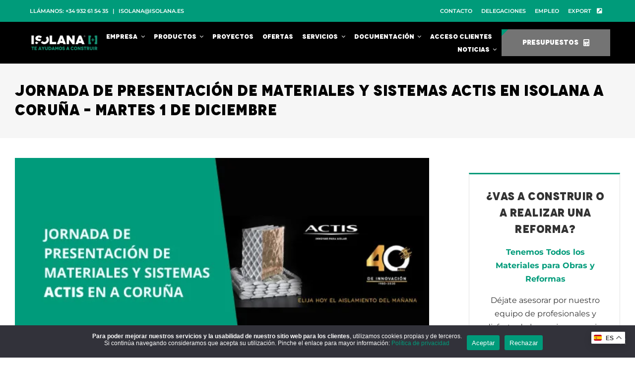

--- FILE ---
content_type: text/html; charset=UTF-8
request_url: https://isolana.es/presentacion-materiales-sistemas-actis-a-coruna/
body_size: 31978
content:
<!DOCTYPE html>
<html class="avada-html-layout-wide avada-html-header-position-top awb-scroll" lang="es" prefix="og: http://ogp.me/ns# fb: http://ogp.me/ns/fb#" prefix="og: https://ogp.me/ns#">
<head>
	<meta http-equiv="X-UA-Compatible" content="IE=edge" />
	<meta http-equiv="Content-Type" content="text/html; charset=utf-8"/>
	<meta name="viewport" content="width=device-width, initial-scale=1" />
		<style>img:is([sizes="auto" i], [sizes^="auto," i]) { contain-intrinsic-size: 3000px 1500px }</style>
	
<!-- Optimización para motores de búsqueda de Rank Math -  https://rankmath.com/ -->
<title>Jornada de presentación de materiales y sistemas ACTIS en ISOLANA A Coruña - Martes 1 de diciembre | ISOLANA</title>
<meta name="description" content="El próximo martes 1 de diciembre se realizará en las instalaciones de ISOLANA en A Coruña la jornada de presentación de materiales y sistemas ACTIS. De 09:00h"/>
<meta name="robots" content="follow, index, max-snippet:-1, max-video-preview:-1, max-image-preview:large"/>
<link rel="canonical" href="https://isolana.es/presentacion-materiales-sistemas-actis-a-coruna/" />
<meta property="og:locale" content="es_ES" />
<meta property="og:type" content="article" />
<meta property="og:title" content="Jornada de presentación de materiales y sistemas ACTIS en ISOLANA A Coruña - Martes 1 de diciembre | ISOLANA" />
<meta property="og:description" content="El próximo martes 1 de diciembre se realizará en las instalaciones de ISOLANA en A Coruña la jornada de presentación de materiales y sistemas ACTIS. De 09:00h" />
<meta property="og:url" content="https://isolana.es/presentacion-materiales-sistemas-actis-a-coruna/" />
<meta property="og:site_name" content="ISOLANA" />
<meta property="article:publisher" content="https://www.facebook.com/isolana.es/" />
<meta property="article:tag" content="ACTIS" />
<meta property="article:tag" content="ISOLANA A Coruña" />
<meta property="article:section" content="Blog y Noticias" />
<meta property="og:updated_time" content="2020-12-11T13:09:26+02:00" />
<meta property="fb:admins" content="165607676814184" />
<meta property="og:image" content="https://isolana.es/wp-content/uploads/2020/11/presentacion-sistemas-ACTIS-ISOLANA-A-CORUNA.jpg" />
<meta property="og:image:secure_url" content="https://isolana.es/wp-content/uploads/2020/11/presentacion-sistemas-ACTIS-ISOLANA-A-CORUNA.jpg" />
<meta property="og:image:width" content="600" />
<meta property="og:image:height" content="300" />
<meta property="og:image:alt" content="Jornada de presentación de materiales y sistemas ACTIS en ISOLANA A Coruña" />
<meta property="og:image:type" content="image/jpeg" />
<meta property="article:published_time" content="2020-11-25T20:25:25+02:00" />
<meta property="article:modified_time" content="2020-12-11T13:09:26+02:00" />
<meta name="twitter:card" content="summary" />
<meta name="twitter:title" content="Jornada de presentación de materiales y sistemas ACTIS en ISOLANA A Coruña - Martes 1 de diciembre | ISOLANA" />
<meta name="twitter:description" content="El próximo martes 1 de diciembre se realizará en las instalaciones de ISOLANA en A Coruña la jornada de presentación de materiales y sistemas ACTIS. De 09:00h" />
<meta name="twitter:site" content="@isolanaoficial" />
<meta name="twitter:creator" content="@isolanaoficial" />
<meta name="twitter:image" content="https://isolana.es/wp-content/uploads/2020/11/presentacion-sistemas-ACTIS-ISOLANA-A-CORUNA.jpg" />
<meta name="twitter:label1" content="Escrito por" />
<meta name="twitter:data1" content="Isolana" />
<meta name="twitter:label2" content="Tiempo de lectura" />
<meta name="twitter:data2" content="Menos de un minuto" />
<script type="application/ld+json" class="rank-math-schema">{"@context":"https://schema.org","@graph":[{"@type":"Organization","@id":"https://isolana.es/#organization","name":"ISOLANA","sameAs":["https://www.facebook.com/isolana.es/","https://twitter.com/isolanaoficial"],"logo":{"@type":"ImageObject","@id":"https://isolana.es/#logo","url":"http://isolana.es/wp-content/uploads/2015/10/logoIsolANANEGRO.png","contentUrl":"http://isolana.es/wp-content/uploads/2015/10/logoIsolANANEGRO.png","caption":"ISOLANA","inLanguage":"es","width":"319","height":"83"}},{"@type":"WebSite","@id":"https://isolana.es/#website","url":"https://isolana.es","name":"ISOLANA","publisher":{"@id":"https://isolana.es/#organization"},"inLanguage":"es"},{"@type":"ImageObject","@id":"https://isolana.es/wp-content/uploads/2020/11/presentacion-sistemas-ACTIS-ISOLANA-A-CORUNA.jpg","url":"https://isolana.es/wp-content/uploads/2020/11/presentacion-sistemas-ACTIS-ISOLANA-A-CORUNA.jpg","width":"600","height":"300","caption":"Jornada de presentaci\u00f3n de materiales y sistemas ACTIS en ISOLANA A Coru\u00f1a","inLanguage":"es"},{"@type":"WebPage","@id":"https://isolana.es/presentacion-materiales-sistemas-actis-a-coruna/#webpage","url":"https://isolana.es/presentacion-materiales-sistemas-actis-a-coruna/","name":"Jornada de presentaci\u00f3n de materiales y sistemas ACTIS en ISOLANA A Coru\u00f1a - Martes 1 de diciembre | ISOLANA","datePublished":"2020-11-25T20:25:25+02:00","dateModified":"2020-12-11T13:09:26+02:00","isPartOf":{"@id":"https://isolana.es/#website"},"primaryImageOfPage":{"@id":"https://isolana.es/wp-content/uploads/2020/11/presentacion-sistemas-ACTIS-ISOLANA-A-CORUNA.jpg"},"inLanguage":"es"},{"@type":"Person","@id":"https://isolana.es/presentacion-materiales-sistemas-actis-a-coruna/#author","name":"Isolana","image":{"@type":"ImageObject","@id":"https://secure.gravatar.com/avatar/30de9d266b2f55fbc321a46d1456d0984b35ef60f7146816cfad2930a64c3492?s=96&amp;d=mm&amp;r=g","url":"https://secure.gravatar.com/avatar/30de9d266b2f55fbc321a46d1456d0984b35ef60f7146816cfad2930a64c3492?s=96&amp;d=mm&amp;r=g","caption":"Isolana","inLanguage":"es"},"worksFor":{"@id":"https://isolana.es/#organization"}},{"@type":"BlogPosting","headline":"Jornada de presentaci\u00f3n de materiales y sistemas ACTIS en ISOLANA A Coru\u00f1a - Martes 1 de diciembre | ISOLANA","datePublished":"2020-11-25T20:25:25+02:00","dateModified":"2020-12-11T13:09:26+02:00","author":{"@id":"https://isolana.es/presentacion-materiales-sistemas-actis-a-coruna/#author","name":"Isolana"},"publisher":{"@id":"https://isolana.es/#organization"},"description":"El pr\u00f3ximo martes 1 de diciembre se realizar\u00e1 en las instalaciones de ISOLANA en A Coru\u00f1a la jornada de presentaci\u00f3n de materiales y sistemas ACTIS. De 09:00h","name":"Jornada de presentaci\u00f3n de materiales y sistemas ACTIS en ISOLANA A Coru\u00f1a - Martes 1 de diciembre | ISOLANA","@id":"https://isolana.es/presentacion-materiales-sistemas-actis-a-coruna/#richSnippet","isPartOf":{"@id":"https://isolana.es/presentacion-materiales-sistemas-actis-a-coruna/#webpage"},"image":{"@id":"https://isolana.es/wp-content/uploads/2020/11/presentacion-sistemas-ACTIS-ISOLANA-A-CORUNA.jpg"},"inLanguage":"es","mainEntityOfPage":{"@id":"https://isolana.es/presentacion-materiales-sistemas-actis-a-coruna/#webpage"}}]}</script>
<!-- /Plugin Rank Math WordPress SEO -->

<link rel="alternate" type="application/rss+xml" title="ISOLANA &raquo; Feed" href="https://isolana.es/feed/" />
<link rel="alternate" type="application/rss+xml" title="ISOLANA &raquo; Feed de los comentarios" href="https://isolana.es/comments/feed/" />
								<link rel="icon" href="https://isolana.es/wp-content/uploads/2020/01/favicon-1.png" type="image/png" />
		
					<!-- Apple Touch Icon -->
						<link rel="apple-touch-icon" sizes="180x180" href="https://isolana.es/wp-content/uploads/2020/01/favicon-6.png" type="image/png">
		
					<!-- Android Icon -->
						<link rel="icon" sizes="192x192" href="https://isolana.es/wp-content/uploads/2020/01/favicon-4.png" type="image/png">
		
					<!-- MS Edge Icon -->
						<meta name="msapplication-TileImage" content="https://isolana.es/wp-content/uploads/2020/01/favicon-6.png" type="image/png">
									<meta name="description" content="El próximo martes 1 de diciembre se realizará en las instalaciones de ISOLANA en A Coruña la jornada de presentación de materiales y sistemas ACTIS. De 09:00h a 18:00h
ACTIS REVOLUCIONA EL MUNDO DEL AISLAMIENTO CON EL AISLANTE ALVEOLAR HYBRIS 3 EN 1"/>
				
		<meta property="og:locale" content="es_ES"/>
		<meta property="og:type" content="article"/>
		<meta property="og:site_name" content="ISOLANA"/>
		<meta property="og:title" content="Jornada de presentación de materiales y sistemas ACTIS en ISOLANA A Coruña - Martes 1 de diciembre | ISOLANA"/>
				<meta property="og:description" content="El próximo martes 1 de diciembre se realizará en las instalaciones de ISOLANA en A Coruña la jornada de presentación de materiales y sistemas ACTIS. De 09:00h a 18:00h
ACTIS REVOLUCIONA EL MUNDO DEL AISLAMIENTO CON EL AISLANTE ALVEOLAR HYBRIS 3 EN 1"/>
				<meta property="og:url" content="https://isolana.es/presentacion-materiales-sistemas-actis-a-coruna/"/>
										<meta property="article:published_time" content="2020-11-25T18:25:25+02:00"/>
							<meta property="article:modified_time" content="2020-12-11T11:09:26+02:00"/>
								<meta name="author" content="Isolana"/>
								<meta property="og:image" content="https://isolana.es/wp-content/uploads/2020/11/presentacion-sistemas-ACTIS-ISOLANA-A-CORUNA.jpg"/>
		<meta property="og:image:width" content="600"/>
		<meta property="og:image:height" content="300"/>
		<meta property="og:image:type" content="image/jpeg"/>
				<link rel='stylesheet' id='cf7ic_style-css' href='https://isolana.es/wp-content/plugins/contact-form-7-image-captcha/css/cf7ic-style.css?ver=3.3.7' type='text/css' media='all' />
<link rel='stylesheet' id='ht_ctc_main_css-css' href='https://isolana.es/wp-content/plugins/click-to-chat-for-whatsapp/new/inc/assets/css/main.css?ver=4.36' type='text/css' media='all' />
<link rel='stylesheet' id='sbi_styles-css' href='https://isolana.es/wp-content/plugins/instagram-feed/css/sbi-styles.min.css?ver=6.10.0' type='text/css' media='all' />
<link rel='stylesheet' id='dashicons-css' href='https://isolana.es/wp-includes/css/dashicons.min.css?ver=6.8.2' type='text/css' media='all' />
<style id='dashicons-inline-css' type='text/css'>
[data-font="Dashicons"]:before {font-family: 'Dashicons' !important;content: attr(data-icon) !important;speak: none !important;font-weight: normal !important;font-variant: normal !important;text-transform: none !important;line-height: 1 !important;font-style: normal !important;-webkit-font-smoothing: antialiased !important;-moz-osx-font-smoothing: grayscale !important;}
</style>
<link rel='stylesheet' id='menu-icons-extra-css' href='https://isolana.es/wp-content/plugins/menu-icons/css/extra.min.css?ver=0.13.20' type='text/css' media='all' />
<style id='wppb-content-restriction-start-style-inline-css' type='text/css'>


</style>
<style id='wppb-content-restriction-end-style-inline-css' type='text/css'>


</style>
<style id='wppb-edit-profile-style-inline-css' type='text/css'>


</style>
<style id='wppb-login-style-inline-css' type='text/css'>


</style>
<style id='wppb-recover-password-style-inline-css' type='text/css'>


</style>
<style id='wppb-register-style-inline-css' type='text/css'>


</style>
<link rel='stylesheet' id='cookie-notice-front-css' href='https://isolana.es/wp-content/plugins/cookie-notice/css/front.min.css?ver=2.5.11' type='text/css' media='all' />
<link rel='stylesheet' id='uaf_client_css-css' href='https://isolana.es/wp-content/uploads/useanyfont/uaf.css?ver=1764320577' type='text/css' media='all' />
<link rel='stylesheet' id='woof-css' href='https://isolana.es/wp-content/plugins/woocommerce-products-filter/css/front.css?ver=1.3.7.4' type='text/css' media='all' />
<style id='woof-inline-css' type='text/css'>

.woof_products_top_panel li span, .woof_products_top_panel2 li span{background: url(https://isolana.es/wp-content/plugins/woocommerce-products-filter/img/delete.png);background-size: 14px 14px;background-repeat: no-repeat;background-position: right;}
.woof_edit_view{
                    display: none;
                }

</style>
<link rel='stylesheet' id='chosen-drop-down-css' href='https://isolana.es/wp-content/plugins/woocommerce-products-filter/js/chosen/chosen.min.css?ver=1.3.7.4' type='text/css' media='all' />
<link rel='stylesheet' id='icheck-jquery-color-flat-css' href='https://isolana.es/wp-content/plugins/woocommerce-products-filter/js/icheck/skins/flat/_all.css?ver=1.3.7.4' type='text/css' media='all' />
<link rel='stylesheet' id='icheck-jquery-color-square-css' href='https://isolana.es/wp-content/plugins/woocommerce-products-filter/js/icheck/skins/square/_all.css?ver=1.3.7.4' type='text/css' media='all' />
<link rel='stylesheet' id='icheck-jquery-color-minimal-css' href='https://isolana.es/wp-content/plugins/woocommerce-products-filter/js/icheck/skins/minimal/_all.css?ver=1.3.7.4' type='text/css' media='all' />
<link rel='stylesheet' id='woof_by_author_html_items-css' href='https://isolana.es/wp-content/plugins/woocommerce-products-filter/ext/by_author/css/by_author.css?ver=1.3.7.4' type='text/css' media='all' />
<link rel='stylesheet' id='woof_by_instock_html_items-css' href='https://isolana.es/wp-content/plugins/woocommerce-products-filter/ext/by_instock/css/by_instock.css?ver=1.3.7.4' type='text/css' media='all' />
<link rel='stylesheet' id='woof_by_onsales_html_items-css' href='https://isolana.es/wp-content/plugins/woocommerce-products-filter/ext/by_onsales/css/by_onsales.css?ver=1.3.7.4' type='text/css' media='all' />
<link rel='stylesheet' id='woof_by_text_html_items-css' href='https://isolana.es/wp-content/plugins/woocommerce-products-filter/ext/by_text/assets/css/front.css?ver=1.3.7.4' type='text/css' media='all' />
<link rel='stylesheet' id='woof_label_html_items-css' href='https://isolana.es/wp-content/plugins/woocommerce-products-filter/ext/label/css/html_types/label.css?ver=1.3.7.4' type='text/css' media='all' />
<link rel='stylesheet' id='woof_select_radio_check_html_items-css' href='https://isolana.es/wp-content/plugins/woocommerce-products-filter/ext/select_radio_check/css/html_types/select_radio_check.css?ver=1.3.7.4' type='text/css' media='all' />
<link rel='stylesheet' id='woof_sd_html_items_checkbox-css' href='https://isolana.es/wp-content/plugins/woocommerce-products-filter/ext/smart_designer/css/elements/checkbox.css?ver=1.3.7.4' type='text/css' media='all' />
<link rel='stylesheet' id='woof_sd_html_items_radio-css' href='https://isolana.es/wp-content/plugins/woocommerce-products-filter/ext/smart_designer/css/elements/radio.css?ver=1.3.7.4' type='text/css' media='all' />
<link rel='stylesheet' id='woof_sd_html_items_switcher-css' href='https://isolana.es/wp-content/plugins/woocommerce-products-filter/ext/smart_designer/css/elements/switcher.css?ver=1.3.7.4' type='text/css' media='all' />
<link rel='stylesheet' id='woof_sd_html_items_color-css' href='https://isolana.es/wp-content/plugins/woocommerce-products-filter/ext/smart_designer/css/elements/color.css?ver=1.3.7.4' type='text/css' media='all' />
<link rel='stylesheet' id='woof_sd_html_items_tooltip-css' href='https://isolana.es/wp-content/plugins/woocommerce-products-filter/ext/smart_designer/css/tooltip.css?ver=1.3.7.4' type='text/css' media='all' />
<link rel='stylesheet' id='woof_sd_html_items_front-css' href='https://isolana.es/wp-content/plugins/woocommerce-products-filter/ext/smart_designer/css/front.css?ver=1.3.7.4' type='text/css' media='all' />
<link rel='stylesheet' id='woof-switcher23-css' href='https://isolana.es/wp-content/plugins/woocommerce-products-filter/css/switcher.css?ver=1.3.7.4' type='text/css' media='all' />
<style id='woocommerce-inline-inline-css' type='text/css'>
.woocommerce form .form-row .required { visibility: visible; }
</style>
<link rel='stylesheet' id='ywctm-frontend-css' href='https://isolana.es/wp-content/plugins/yith-woocommerce-catalog-mode/assets/css/frontend.min.css?ver=2.52.0' type='text/css' media='all' />
<style id='ywctm-frontend-inline-css' type='text/css'>
form.cart button.single_add_to_cart_button, .ppc-button-wrapper, .wc-ppcp-paylater-msg__container, form.cart .quantity, .widget.woocommerce.widget_shopping_cart{display: none !important}
</style>
<link rel='stylesheet' id='pwb-styles-frontend-css' href='https://isolana.es/wp-content/plugins/perfect-woocommerce-brands/build/frontend/css/style.css?ver=3.6.8' type='text/css' media='all' />
<link rel='stylesheet' id='cf7cf-style-css' href='https://isolana.es/wp-content/plugins/cf7-conditional-fields/style.css?ver=2.6.7' type='text/css' media='all' />
<link rel='stylesheet' id='child-style-css' href='https://isolana.es/wp-content/themes/Avada-Child-Theme/style.css?ver=1768998271' type='text/css' media='all' />
<link rel='stylesheet' id='fusion-dynamic-css-css' href='https://isolana.es/wp-content/uploads/fusion-styles/c3719b2db53d9d260e5a2a9097e7fad6.min.css?ver=3.14.2' type='text/css' media='all' />
<link rel='stylesheet' id='avada-fullwidth-md-css' href='https://isolana.es/wp-content/plugins/fusion-builder/assets/css/media/fullwidth-md.min.css?ver=3.14.2' type='text/css' media='only screen and (max-width: 960px)' />
<link rel='stylesheet' id='avada-fullwidth-sm-css' href='https://isolana.es/wp-content/plugins/fusion-builder/assets/css/media/fullwidth-sm.min.css?ver=3.14.2' type='text/css' media='only screen and (max-width: 640px)' />
<link rel='stylesheet' id='awb-text-path-md-css' href='https://isolana.es/wp-content/plugins/fusion-builder/assets/css/media/awb-text-path-md.min.css?ver=7.14.2' type='text/css' media='only screen and (max-width: 960px)' />
<link rel='stylesheet' id='awb-text-path-sm-css' href='https://isolana.es/wp-content/plugins/fusion-builder/assets/css/media/awb-text-path-sm.min.css?ver=7.14.2' type='text/css' media='only screen and (max-width: 640px)' />
<link rel='stylesheet' id='avada-icon-md-css' href='https://isolana.es/wp-content/plugins/fusion-builder/assets/css/media/icon-md.min.css?ver=3.14.2' type='text/css' media='only screen and (max-width: 960px)' />
<link rel='stylesheet' id='avada-icon-sm-css' href='https://isolana.es/wp-content/plugins/fusion-builder/assets/css/media/icon-sm.min.css?ver=3.14.2' type='text/css' media='only screen and (max-width: 640px)' />
<link rel='stylesheet' id='avada-grid-md-css' href='https://isolana.es/wp-content/plugins/fusion-builder/assets/css/media/grid-md.min.css?ver=7.14.2' type='text/css' media='only screen and (max-width: 960px)' />
<link rel='stylesheet' id='avada-grid-sm-css' href='https://isolana.es/wp-content/plugins/fusion-builder/assets/css/media/grid-sm.min.css?ver=7.14.2' type='text/css' media='only screen and (max-width: 640px)' />
<link rel='stylesheet' id='avada-image-md-css' href='https://isolana.es/wp-content/plugins/fusion-builder/assets/css/media/image-md.min.css?ver=7.14.2' type='text/css' media='only screen and (max-width: 960px)' />
<link rel='stylesheet' id='avada-image-sm-css' href='https://isolana.es/wp-content/plugins/fusion-builder/assets/css/media/image-sm.min.css?ver=7.14.2' type='text/css' media='only screen and (max-width: 640px)' />
<link rel='stylesheet' id='avada-person-md-css' href='https://isolana.es/wp-content/plugins/fusion-builder/assets/css/media/person-md.min.css?ver=7.14.2' type='text/css' media='only screen and (max-width: 960px)' />
<link rel='stylesheet' id='avada-person-sm-css' href='https://isolana.es/wp-content/plugins/fusion-builder/assets/css/media/person-sm.min.css?ver=7.14.2' type='text/css' media='only screen and (max-width: 640px)' />
<link rel='stylesheet' id='avada-section-separator-md-css' href='https://isolana.es/wp-content/plugins/fusion-builder/assets/css/media/section-separator-md.min.css?ver=3.14.2' type='text/css' media='only screen and (max-width: 960px)' />
<link rel='stylesheet' id='avada-section-separator-sm-css' href='https://isolana.es/wp-content/plugins/fusion-builder/assets/css/media/section-separator-sm.min.css?ver=3.14.2' type='text/css' media='only screen and (max-width: 640px)' />
<link rel='stylesheet' id='avada-social-sharing-md-css' href='https://isolana.es/wp-content/plugins/fusion-builder/assets/css/media/social-sharing-md.min.css?ver=7.14.2' type='text/css' media='only screen and (max-width: 960px)' />
<link rel='stylesheet' id='avada-social-sharing-sm-css' href='https://isolana.es/wp-content/plugins/fusion-builder/assets/css/media/social-sharing-sm.min.css?ver=7.14.2' type='text/css' media='only screen and (max-width: 640px)' />
<link rel='stylesheet' id='avada-social-links-md-css' href='https://isolana.es/wp-content/plugins/fusion-builder/assets/css/media/social-links-md.min.css?ver=7.14.2' type='text/css' media='only screen and (max-width: 960px)' />
<link rel='stylesheet' id='avada-social-links-sm-css' href='https://isolana.es/wp-content/plugins/fusion-builder/assets/css/media/social-links-sm.min.css?ver=7.14.2' type='text/css' media='only screen and (max-width: 640px)' />
<link rel='stylesheet' id='avada-tabs-lg-min-css' href='https://isolana.es/wp-content/plugins/fusion-builder/assets/css/media/tabs-lg-min.min.css?ver=7.14.2' type='text/css' media='only screen and (min-width: 640px)' />
<link rel='stylesheet' id='avada-tabs-lg-max-css' href='https://isolana.es/wp-content/plugins/fusion-builder/assets/css/media/tabs-lg-max.min.css?ver=7.14.2' type='text/css' media='only screen and (max-width: 640px)' />
<link rel='stylesheet' id='avada-tabs-md-css' href='https://isolana.es/wp-content/plugins/fusion-builder/assets/css/media/tabs-md.min.css?ver=7.14.2' type='text/css' media='only screen and (max-width: 960px)' />
<link rel='stylesheet' id='avada-tabs-sm-css' href='https://isolana.es/wp-content/plugins/fusion-builder/assets/css/media/tabs-sm.min.css?ver=7.14.2' type='text/css' media='only screen and (max-width: 640px)' />
<link rel='stylesheet' id='awb-text-md-css' href='https://isolana.es/wp-content/plugins/fusion-builder/assets/css/media/text-md.min.css?ver=3.14.2' type='text/css' media='only screen and (max-width: 960px)' />
<link rel='stylesheet' id='awb-text-sm-css' href='https://isolana.es/wp-content/plugins/fusion-builder/assets/css/media/text-sm.min.css?ver=3.14.2' type='text/css' media='only screen and (max-width: 640px)' />
<link rel='stylesheet' id='awb-title-md-css' href='https://isolana.es/wp-content/plugins/fusion-builder/assets/css/media/title-md.min.css?ver=3.14.2' type='text/css' media='only screen and (max-width: 960px)' />
<link rel='stylesheet' id='awb-title-sm-css' href='https://isolana.es/wp-content/plugins/fusion-builder/assets/css/media/title-sm.min.css?ver=3.14.2' type='text/css' media='only screen and (max-width: 640px)' />
<link rel='stylesheet' id='awb-woo-cart-totals-md-css' href='https://isolana.es/wp-content/plugins/fusion-builder/assets/css/media/woo-cart-totals-md.min.css?ver=3.14.2' type='text/css' media='only screen and (max-width: 960px)' />
<link rel='stylesheet' id='awb-woo-cart-totals-sm-css' href='https://isolana.es/wp-content/plugins/fusion-builder/assets/css/media/woo-cart-totals-sm.min.css?ver=3.14.2' type='text/css' media='only screen and (max-width: 640px)' />
<link rel='stylesheet' id='awb-post-card-image-sm-css' href='https://isolana.es/wp-content/plugins/fusion-builder/assets/css/media/post-card-image-sm.min.css?ver=3.14.2' type='text/css' media='only screen and (max-width: 640px)' />
<link rel='stylesheet' id='avada-max-sh-cbp-woo-quick-view-css' href='https://isolana.es/wp-content/themes/Avada/assets/css/media/max-sh-cbp-woo-quick-view.min.css?ver=1768998271' type='text/css' media='only screen and (max-width: 800px)' />
<link rel='stylesheet' id='avada-min-sh-cbp-woo-quick-view-css' href='https://isolana.es/wp-content/themes/Avada/assets/css/media/min-sh-cbp-woo-quick-view.min.css?ver=1768998271' type='text/css' media='only screen and (min-width: 800px)' />
<link rel='stylesheet' id='avada-swiper-md-css' href='https://isolana.es/wp-content/plugins/fusion-builder/assets/css/media/swiper-md.min.css?ver=7.14.2' type='text/css' media='only screen and (max-width: 960px)' />
<link rel='stylesheet' id='avada-swiper-sm-css' href='https://isolana.es/wp-content/plugins/fusion-builder/assets/css/media/swiper-sm.min.css?ver=7.14.2' type='text/css' media='only screen and (max-width: 640px)' />
<link rel='stylesheet' id='avada-post-cards-md-css' href='https://isolana.es/wp-content/plugins/fusion-builder/assets/css/media/post-cards-md.min.css?ver=7.14.2' type='text/css' media='only screen and (max-width: 960px)' />
<link rel='stylesheet' id='avada-post-cards-sm-css' href='https://isolana.es/wp-content/plugins/fusion-builder/assets/css/media/post-cards-sm.min.css?ver=7.14.2' type='text/css' media='only screen and (max-width: 640px)' />
<link rel='stylesheet' id='avada-facebook-page-md-css' href='https://isolana.es/wp-content/plugins/fusion-builder/assets/css/media/facebook-page-md.min.css?ver=7.14.2' type='text/css' media='only screen and (max-width: 960px)' />
<link rel='stylesheet' id='avada-facebook-page-sm-css' href='https://isolana.es/wp-content/plugins/fusion-builder/assets/css/media/facebook-page-sm.min.css?ver=7.14.2' type='text/css' media='only screen and (max-width: 640px)' />
<link rel='stylesheet' id='avada-twitter-timeline-md-css' href='https://isolana.es/wp-content/plugins/fusion-builder/assets/css/media/twitter-timeline-md.min.css?ver=7.14.2' type='text/css' media='only screen and (max-width: 960px)' />
<link rel='stylesheet' id='avada-twitter-timeline-sm-css' href='https://isolana.es/wp-content/plugins/fusion-builder/assets/css/media/twitter-timeline-sm.min.css?ver=7.14.2' type='text/css' media='only screen and (max-width: 640px)' />
<link rel='stylesheet' id='avada-flickr-md-css' href='https://isolana.es/wp-content/plugins/fusion-builder/assets/css/media/flickr-md.min.css?ver=7.14.2' type='text/css' media='only screen and (max-width: 960px)' />
<link rel='stylesheet' id='avada-flickr-sm-css' href='https://isolana.es/wp-content/plugins/fusion-builder/assets/css/media/flickr-sm.min.css?ver=7.14.2' type='text/css' media='only screen and (max-width: 640px)' />
<link rel='stylesheet' id='avada-tagcloud-md-css' href='https://isolana.es/wp-content/plugins/fusion-builder/assets/css/media/tagcloud-md.min.css?ver=7.14.2' type='text/css' media='only screen and (max-width: 960px)' />
<link rel='stylesheet' id='avada-tagcloud-sm-css' href='https://isolana.es/wp-content/plugins/fusion-builder/assets/css/media/tagcloud-sm.min.css?ver=7.14.2' type='text/css' media='only screen and (max-width: 640px)' />
<link rel='stylesheet' id='avada-instagram-md-css' href='https://isolana.es/wp-content/plugins/fusion-builder/assets/css/media/instagram-md.min.css?ver=7.14.2' type='text/css' media='only screen and (max-width: 960px)' />
<link rel='stylesheet' id='avada-instagram-sm-css' href='https://isolana.es/wp-content/plugins/fusion-builder/assets/css/media/instagram-sm.min.css?ver=7.14.2' type='text/css' media='only screen and (max-width: 640px)' />
<link rel='stylesheet' id='awb-meta-md-css' href='https://isolana.es/wp-content/plugins/fusion-builder/assets/css/media/meta-md.min.css?ver=7.14.2' type='text/css' media='only screen and (max-width: 960px)' />
<link rel='stylesheet' id='awb-meta-sm-css' href='https://isolana.es/wp-content/plugins/fusion-builder/assets/css/media/meta-sm.min.css?ver=7.14.2' type='text/css' media='only screen and (max-width: 640px)' />
<link rel='stylesheet' id='avada-woo-reviews-sm-css' href='https://isolana.es/wp-content/plugins/fusion-builder/assets/css/media/woo-reviews-sm.min.css?ver=7.14.2' type='text/css' media='only screen and (max-width: 640px)' />
<link rel='stylesheet' id='avada-max-sh-cbp-woo-tabs-css' href='https://isolana.es/wp-content/themes/Avada/assets/css/media/max-sh-cbp-woo-tabs.min.css?ver=1768998271' type='text/css' media='only screen and (max-width: 800px)' />
<link rel='stylesheet' id='avada-woo-notices-sm-css' href='https://isolana.es/wp-content/plugins/fusion-builder/assets/css/media/woo-notices-sm.min.css?ver=7.14.2' type='text/css' media='only screen and (max-width: 640px)' />
<link rel='stylesheet' id='awb-layout-colums-md-css' href='https://isolana.es/wp-content/plugins/fusion-builder/assets/css/media/layout-columns-md.min.css?ver=3.14.2' type='text/css' media='only screen and (max-width: 960px)' />
<link rel='stylesheet' id='awb-layout-colums-sm-css' href='https://isolana.es/wp-content/plugins/fusion-builder/assets/css/media/layout-columns-sm.min.css?ver=3.14.2' type='text/css' media='only screen and (max-width: 640px)' />
<link rel='stylesheet' id='avada-max-1c-css' href='https://isolana.es/wp-content/themes/Avada/assets/css/media/max-1c.min.css?ver=1768998271' type='text/css' media='only screen and (max-width: 640px)' />
<link rel='stylesheet' id='avada-max-2c-css' href='https://isolana.es/wp-content/themes/Avada/assets/css/media/max-2c.min.css?ver=1768998271' type='text/css' media='only screen and (max-width: 696px)' />
<link rel='stylesheet' id='avada-min-2c-max-3c-css' href='https://isolana.es/wp-content/themes/Avada/assets/css/media/min-2c-max-3c.min.css?ver=1768998271' type='text/css' media='only screen and (min-width: 696px) and (max-width: 752px)' />
<link rel='stylesheet' id='avada-min-3c-max-4c-css' href='https://isolana.es/wp-content/themes/Avada/assets/css/media/min-3c-max-4c.min.css?ver=1768998271' type='text/css' media='only screen and (min-width: 752px) and (max-width: 808px)' />
<link rel='stylesheet' id='avada-min-4c-max-5c-css' href='https://isolana.es/wp-content/themes/Avada/assets/css/media/min-4c-max-5c.min.css?ver=1768998271' type='text/css' media='only screen and (min-width: 808px) and (max-width: 864px)' />
<link rel='stylesheet' id='avada-min-5c-max-6c-css' href='https://isolana.es/wp-content/themes/Avada/assets/css/media/min-5c-max-6c.min.css?ver=1768998271' type='text/css' media='only screen and (min-width: 864px) and (max-width: 920px)' />
<link rel='stylesheet' id='avada-min-shbp-css' href='https://isolana.es/wp-content/themes/Avada/assets/css/media/min-shbp.min.css?ver=1768998271' type='text/css' media='only screen and (min-width: 921px)' />
<link rel='stylesheet' id='avada-max-shbp-css' href='https://isolana.es/wp-content/themes/Avada/assets/css/media/max-shbp.min.css?ver=1768998271' type='text/css' media='only screen and (max-width: 920px)' />
<link rel='stylesheet' id='avada-max-sh-shbp-css' href='https://isolana.es/wp-content/themes/Avada/assets/css/media/max-sh-shbp.min.css?ver=1768998271' type='text/css' media='only screen and (max-width: 920px)' />
<link rel='stylesheet' id='avada-min-768-max-1024-p-css' href='https://isolana.es/wp-content/themes/Avada/assets/css/media/min-768-max-1024-p.min.css?ver=1768998271' type='text/css' media='only screen and (min-device-width: 768px) and (max-device-width: 1024px) and (orientation: portrait)' />
<link rel='stylesheet' id='avada-min-768-max-1024-l-css' href='https://isolana.es/wp-content/themes/Avada/assets/css/media/min-768-max-1024-l.min.css?ver=1768998271' type='text/css' media='only screen and (min-device-width: 768px) and (max-device-width: 1024px) and (orientation: landscape)' />
<link rel='stylesheet' id='avada-max-sh-cbp-css' href='https://isolana.es/wp-content/themes/Avada/assets/css/media/max-sh-cbp.min.css?ver=1768998271' type='text/css' media='only screen and (max-width: 800px)' />
<link rel='stylesheet' id='avada-max-sh-sbp-css' href='https://isolana.es/wp-content/themes/Avada/assets/css/media/max-sh-sbp.min.css?ver=1768998271' type='text/css' media='only screen and (max-width: 800px)' />
<link rel='stylesheet' id='avada-max-sh-640-css' href='https://isolana.es/wp-content/themes/Avada/assets/css/media/max-sh-640.min.css?ver=1768998271' type='text/css' media='only screen and (max-width: 640px)' />
<link rel='stylesheet' id='avada-max-shbp-18-css' href='https://isolana.es/wp-content/themes/Avada/assets/css/media/max-shbp-18.min.css?ver=1768998271' type='text/css' media='only screen and (max-width: 902px)' />
<link rel='stylesheet' id='avada-max-shbp-32-css' href='https://isolana.es/wp-content/themes/Avada/assets/css/media/max-shbp-32.min.css?ver=1768998271' type='text/css' media='only screen and (max-width: 888px)' />
<link rel='stylesheet' id='avada-min-sh-cbp-css' href='https://isolana.es/wp-content/themes/Avada/assets/css/media/min-sh-cbp.min.css?ver=1768998271' type='text/css' media='only screen and (min-width: 800px)' />
<link rel='stylesheet' id='avada-max-640-css' href='https://isolana.es/wp-content/themes/Avada/assets/css/media/max-640.min.css?ver=1768998271' type='text/css' media='only screen and (max-device-width: 640px)' />
<link rel='stylesheet' id='avada-max-main-css' href='https://isolana.es/wp-content/themes/Avada/assets/css/media/max-main.min.css?ver=1768998271' type='text/css' media='only screen and (max-width: 920px)' />
<link rel='stylesheet' id='avada-max-cbp-css' href='https://isolana.es/wp-content/themes/Avada/assets/css/media/max-cbp.min.css?ver=1768998271' type='text/css' media='only screen and (max-width: 800px)' />
<link rel='stylesheet' id='avada-max-sh-cbp-cf7-css' href='https://isolana.es/wp-content/themes/Avada/assets/css/media/max-sh-cbp-cf7.min.css?ver=1768998271' type='text/css' media='only screen and (max-width: 800px)' />
<link rel='stylesheet' id='avada-max-640-sliders-css' href='https://isolana.es/wp-content/themes/Avada/assets/css/media/max-640-sliders.min.css?ver=1768998271' type='text/css' media='only screen and (max-device-width: 640px)' />
<link rel='stylesheet' id='avada-max-sh-cbp-sliders-css' href='https://isolana.es/wp-content/themes/Avada/assets/css/media/max-sh-cbp-sliders.min.css?ver=1768998271' type='text/css' media='only screen and (max-width: 800px)' />
<link rel='stylesheet' id='avada-max-sh-cbp-social-sharing-css' href='https://isolana.es/wp-content/themes/Avada/assets/css/media/max-sh-cbp-social-sharing.min.css?ver=1768998271' type='text/css' media='only screen and (max-width: 800px)' />
<link rel='stylesheet' id='fb-max-sh-cbp-css' href='https://isolana.es/wp-content/plugins/fusion-builder/assets/css/media/max-sh-cbp.min.css?ver=3.14.2' type='text/css' media='only screen and (max-width: 800px)' />
<link rel='stylesheet' id='fb-min-768-max-1024-p-css' href='https://isolana.es/wp-content/plugins/fusion-builder/assets/css/media/min-768-max-1024-p.min.css?ver=3.14.2' type='text/css' media='only screen and (min-device-width: 768px) and (max-device-width: 1024px) and (orientation: portrait)' />
<link rel='stylesheet' id='fb-max-640-css' href='https://isolana.es/wp-content/plugins/fusion-builder/assets/css/media/max-640.min.css?ver=3.14.2' type='text/css' media='only screen and (max-device-width: 640px)' />
<link rel='stylesheet' id='fb-max-1c-css' href='https://isolana.es/wp-content/plugins/fusion-builder/assets/css/media/max-1c.css?ver=3.14.2' type='text/css' media='only screen and (max-width: 640px)' />
<link rel='stylesheet' id='fb-max-2c-css' href='https://isolana.es/wp-content/plugins/fusion-builder/assets/css/media/max-2c.css?ver=3.14.2' type='text/css' media='only screen and (max-width: 696px)' />
<link rel='stylesheet' id='fb-min-2c-max-3c-css' href='https://isolana.es/wp-content/plugins/fusion-builder/assets/css/media/min-2c-max-3c.css?ver=3.14.2' type='text/css' media='only screen and (min-width: 696px) and (max-width: 752px)' />
<link rel='stylesheet' id='fb-min-3c-max-4c-css' href='https://isolana.es/wp-content/plugins/fusion-builder/assets/css/media/min-3c-max-4c.css?ver=3.14.2' type='text/css' media='only screen and (min-width: 752px) and (max-width: 808px)' />
<link rel='stylesheet' id='fb-min-4c-max-5c-css' href='https://isolana.es/wp-content/plugins/fusion-builder/assets/css/media/min-4c-max-5c.css?ver=3.14.2' type='text/css' media='only screen and (min-width: 808px) and (max-width: 864px)' />
<link rel='stylesheet' id='fb-min-5c-max-6c-css' href='https://isolana.es/wp-content/plugins/fusion-builder/assets/css/media/min-5c-max-6c.css?ver=3.14.2' type='text/css' media='only screen and (min-width: 864px) and (max-width: 920px)' />
<link rel='stylesheet' id='avada-min-768-max-1024-woo-css' href='https://isolana.es/wp-content/themes/Avada/assets/css/media/min-768-max-1024-woo.min.css?ver=1768998271' type='text/css' media='only screen and (min-device-width: 768px) and (max-device-width: 1024px)' />
<link rel='stylesheet' id='avada-max-sh-640-woo-css' href='https://isolana.es/wp-content/themes/Avada/assets/css/media/max-sh-640-woo.min.css?ver=1768998271' type='text/css' media='only screen and (max-width: 640px)' />
<link rel='stylesheet' id='avada-max-sh-cbp-woo-css' href='https://isolana.es/wp-content/themes/Avada/assets/css/media/max-sh-cbp-woo.min.css?ver=1768998271' type='text/css' media='only screen and (max-width: 800px)' />
<link rel='stylesheet' id='avada-min-sh-cbp-woo-css' href='https://isolana.es/wp-content/themes/Avada/assets/css/media/min-sh-cbp-woo.min.css?ver=1768998271' type='text/css' media='only screen and (min-width: 800px)' />
<link rel='stylesheet' id='avada-off-canvas-md-css' href='https://isolana.es/wp-content/plugins/fusion-builder/assets/css/media/off-canvas-md.min.css?ver=7.14.2' type='text/css' media='only screen and (max-width: 960px)' />
<link rel='stylesheet' id='avada-off-canvas-sm-css' href='https://isolana.es/wp-content/plugins/fusion-builder/assets/css/media/off-canvas-sm.min.css?ver=7.14.2' type='text/css' media='only screen and (max-width: 640px)' />
<link rel='stylesheet' id='wppb_stylesheet-css' href='https://isolana.es/wp-content/plugins/profile-builder/assets/css/style-front-end.css?ver=3.15.2' type='text/css' media='all' />
<script type="text/javascript" src="https://isolana.es/wp-includes/js/jquery/jquery.min.js?ver=3.7.1" id="jquery-core-js"></script>
<script type="text/javascript" src="https://isolana.es/wp-includes/js/jquery/jquery-migrate.min.js?ver=3.4.1" id="jquery-migrate-js"></script>
<script type="text/javascript" id="woof-husky-js-extra">
/* <![CDATA[ */
var woof_husky_txt = {"ajax_url":"https:\/\/isolana.es\/wp-admin\/admin-ajax.php","plugin_uri":"https:\/\/isolana.es\/wp-content\/plugins\/woocommerce-products-filter\/ext\/by_text\/","loader":"https:\/\/isolana.es\/wp-content\/plugins\/woocommerce-products-filter\/ext\/by_text\/assets\/img\/ajax-loader.gif","not_found":"Nothing found!","prev":"Prev","next":"Siguiente","site_link":"https:\/\/isolana.es","default_data":{"placeholder":"Buscar por nombre de producto","behavior":"title_or_content_or_excerpt","search_by_full_word":"0","autocomplete":1,"how_to_open_links":"0","taxonomy_compatibility":"1","sku_compatibility":"1","custom_fields":"","search_desc_variant":"0","view_text_length":"30","min_symbols":"3","max_posts":"12","image":"","notes_for_customer":"","template":"","max_open_height":"300","page":0}};
/* ]]> */
</script>
<script type="text/javascript" src="https://isolana.es/wp-content/plugins/woocommerce-products-filter/ext/by_text/assets/js/husky.js?ver=1.3.7.4" id="woof-husky-js"></script>
<script type="text/javascript" src="https://isolana.es/wp-content/plugins/woocommerce/assets/js/jquery-blockui/jquery.blockUI.min.js?ver=2.7.0-wc.10.4.3" id="wc-jquery-blockui-js" defer="defer" data-wp-strategy="defer"></script>
<script type="text/javascript" id="wc-add-to-cart-js-extra">
/* <![CDATA[ */
var wc_add_to_cart_params = {"ajax_url":"\/wp-admin\/admin-ajax.php","wc_ajax_url":"\/?wc-ajax=%%endpoint%%","i18n_view_cart":"Ver carrito","cart_url":"https:\/\/isolana.es\/carrito\/","is_cart":"","cart_redirect_after_add":"no"};
/* ]]> */
</script>
<script type="text/javascript" src="https://isolana.es/wp-content/plugins/woocommerce/assets/js/frontend/add-to-cart.min.js?ver=10.4.3" id="wc-add-to-cart-js" defer="defer" data-wp-strategy="defer"></script>
<script type="text/javascript" src="https://isolana.es/wp-content/plugins/woocommerce/assets/js/js-cookie/js.cookie.min.js?ver=2.1.4-wc.10.4.3" id="wc-js-cookie-js" defer="defer" data-wp-strategy="defer"></script>
<script type="text/javascript" id="woocommerce-js-extra">
/* <![CDATA[ */
var woocommerce_params = {"ajax_url":"\/wp-admin\/admin-ajax.php","wc_ajax_url":"\/?wc-ajax=%%endpoint%%","i18n_password_show":"Mostrar contrase\u00f1a","i18n_password_hide":"Ocultar contrase\u00f1a"};
/* ]]> */
</script>
<script type="text/javascript" src="https://isolana.es/wp-content/plugins/woocommerce/assets/js/frontend/woocommerce.min.js?ver=10.4.3" id="woocommerce-js" defer="defer" data-wp-strategy="defer"></script>
<link rel="https://api.w.org/" href="https://isolana.es/wp-json/" /><link rel="alternate" title="JSON" type="application/json" href="https://isolana.es/wp-json/wp/v2/posts/9683" /><link rel="EditURI" type="application/rsd+xml" title="RSD" href="https://isolana.es/xmlrpc.php?rsd" />
<meta name="generator" content="WordPress 6.8.2" />
<link rel='shortlink' href='https://isolana.es/?p=9683' />
<link rel="alternate" title="oEmbed (JSON)" type="application/json+oembed" href="https://isolana.es/wp-json/oembed/1.0/embed?url=https%3A%2F%2Fisolana.es%2Fpresentacion-materiales-sistemas-actis-a-coruna%2F" />
<link rel="alternate" title="oEmbed (XML)" type="text/xml+oembed" href="https://isolana.es/wp-json/oembed/1.0/embed?url=https%3A%2F%2Fisolana.es%2Fpresentacion-materiales-sistemas-actis-a-coruna%2F&#038;format=xml" />
<style>
.sdata:before{content:attr(title);}
</style>
<link rel="preload" href="https://isolana.es/wp-content/themes/Avada/includes/lib/assets/fonts/icomoon/awb-icons.woff" as="font" type="font/woff" crossorigin><link rel="preload" href="//isolana.es/wp-content/themes/Avada/includes/lib/assets/fonts/fontawesome/webfonts/fa-brands-400.woff2" as="font" type="font/woff2" crossorigin><link rel="preload" href="//isolana.es/wp-content/themes/Avada/includes/lib/assets/fonts/fontawesome/webfonts/fa-regular-400.woff2" as="font" type="font/woff2" crossorigin><link rel="preload" href="//isolana.es/wp-content/themes/Avada/includes/lib/assets/fonts/fontawesome/webfonts/fa-solid-900.woff2" as="font" type="font/woff2" crossorigin><link rel="preload" href="https://isolana.es/wp-content/uploads/fusion-icons/digital-agency-icon-set/fonts/digital.ttf?exhcqw" as="font" type="font/ttf" crossorigin><link rel="preload" href="https://isolana.es/wp-content/uploads/fusion-icons/Spring-Icon-Set-v1.0/fonts/Spring-Icon-Set.ttf?u3svt8" as="font" type="font/ttf" crossorigin><link rel="preload" href="https://isolana.es/wp-content/uploads/fusion-icons/marketing-bold-icon-set/fonts/Marketing-Bold.ttf?x1m7hf" as="font" type="font/ttf" crossorigin><link rel="preload" href="https://isolana.es/wp-content/uploads/fusion-icons/handmade-icon-set/fonts/handmade.ttf?wvr7hw" as="font" type="font/ttf" crossorigin><link rel="preload" href="https://isolana.es/wp-content/uploads/fusion-icons/wedding-v1.0/fonts/wedding.ttf?ux0lvw" as="font" type="font/ttf" crossorigin><link rel="preload" href="https://isolana.es/wp-content/uploads/fusion-icons/user-interface-v1.0/fonts/user-interface.ttf?55z8ir" as="font" type="font/ttf" crossorigin><link rel="preload" href="https://isolana.es/wp-content/uploads/fusion-icons/Ecommerce-Square-v1.0/fonts/Ecommerce-Square.ttf?k866nb" as="font" type="font/ttf" crossorigin><link rel="preload" href="https://isolana.es/wp-content/uploads/fusion-icons/hosting-template-v3.0/fonts/hosting-template.ttf?hbmf06" as="font" type="font/ttf" crossorigin><style type="text/css" id="css-fb-visibility">@media screen and (max-width: 640px){.fusion-no-small-visibility{display:none !important;}body .sm-text-align-center{text-align:center !important;}body .sm-text-align-left{text-align:left !important;}body .sm-text-align-right{text-align:right !important;}body .sm-text-align-justify{text-align:justify !important;}body .sm-flex-align-center{justify-content:center !important;}body .sm-flex-align-flex-start{justify-content:flex-start !important;}body .sm-flex-align-flex-end{justify-content:flex-end !important;}body .sm-mx-auto{margin-left:auto !important;margin-right:auto !important;}body .sm-ml-auto{margin-left:auto !important;}body .sm-mr-auto{margin-right:auto !important;}body .fusion-absolute-position-small{position:absolute;width:100%;}.awb-sticky.awb-sticky-small{ position: sticky; top: var(--awb-sticky-offset,0); }}@media screen and (min-width: 641px) and (max-width: 960px){.fusion-no-medium-visibility{display:none !important;}body .md-text-align-center{text-align:center !important;}body .md-text-align-left{text-align:left !important;}body .md-text-align-right{text-align:right !important;}body .md-text-align-justify{text-align:justify !important;}body .md-flex-align-center{justify-content:center !important;}body .md-flex-align-flex-start{justify-content:flex-start !important;}body .md-flex-align-flex-end{justify-content:flex-end !important;}body .md-mx-auto{margin-left:auto !important;margin-right:auto !important;}body .md-ml-auto{margin-left:auto !important;}body .md-mr-auto{margin-right:auto !important;}body .fusion-absolute-position-medium{position:absolute;width:100%;}.awb-sticky.awb-sticky-medium{ position: sticky; top: var(--awb-sticky-offset,0); }}@media screen and (min-width: 961px){.fusion-no-large-visibility{display:none !important;}body .lg-text-align-center{text-align:center !important;}body .lg-text-align-left{text-align:left !important;}body .lg-text-align-right{text-align:right !important;}body .lg-text-align-justify{text-align:justify !important;}body .lg-flex-align-center{justify-content:center !important;}body .lg-flex-align-flex-start{justify-content:flex-start !important;}body .lg-flex-align-flex-end{justify-content:flex-end !important;}body .lg-mx-auto{margin-left:auto !important;margin-right:auto !important;}body .lg-ml-auto{margin-left:auto !important;}body .lg-mr-auto{margin-right:auto !important;}body .fusion-absolute-position-large{position:absolute;width:100%;}.awb-sticky.awb-sticky-large{ position: sticky; top: var(--awb-sticky-offset,0); }}</style>	<noscript><style>.woocommerce-product-gallery{ opacity: 1 !important; }</style></noscript>
	<!-- Instagram Feed CSS -->
<style type="text/css">
#sb_instagram #sbi_load .sbi_load_btn, #sb_instagram .sbi_follow_btn a {
    border-radius: 0px;
}
</style>
<meta name="generator" content="Powered by Slider Revolution 6.7.39 - responsive, Mobile-Friendly Slider Plugin for WordPress with comfortable drag and drop interface." />
<style class='wp-fonts-local' type='text/css'>
@font-face{font-family:playfait-display;font-style:normal;font-weight:400;font-display:fallback;src:url('https://isolana.es/wp-content/uploads/useanyfont/191014030341Playfait-Display.woff2') format('woff2');}
</style>
<script>function setREVStartSize(e){
			//window.requestAnimationFrame(function() {
				window.RSIW = window.RSIW===undefined ? window.innerWidth : window.RSIW;
				window.RSIH = window.RSIH===undefined ? window.innerHeight : window.RSIH;
				try {
					var pw = document.getElementById(e.c).parentNode.offsetWidth,
						newh;
					pw = pw===0 || isNaN(pw) || (e.l=="fullwidth" || e.layout=="fullwidth") ? window.RSIW : pw;
					e.tabw = e.tabw===undefined ? 0 : parseInt(e.tabw);
					e.thumbw = e.thumbw===undefined ? 0 : parseInt(e.thumbw);
					e.tabh = e.tabh===undefined ? 0 : parseInt(e.tabh);
					e.thumbh = e.thumbh===undefined ? 0 : parseInt(e.thumbh);
					e.tabhide = e.tabhide===undefined ? 0 : parseInt(e.tabhide);
					e.thumbhide = e.thumbhide===undefined ? 0 : parseInt(e.thumbhide);
					e.mh = e.mh===undefined || e.mh=="" || e.mh==="auto" ? 0 : parseInt(e.mh,0);
					if(e.layout==="fullscreen" || e.l==="fullscreen")
						newh = Math.max(e.mh,window.RSIH);
					else{
						e.gw = Array.isArray(e.gw) ? e.gw : [e.gw];
						for (var i in e.rl) if (e.gw[i]===undefined || e.gw[i]===0) e.gw[i] = e.gw[i-1];
						e.gh = e.el===undefined || e.el==="" || (Array.isArray(e.el) && e.el.length==0)? e.gh : e.el;
						e.gh = Array.isArray(e.gh) ? e.gh : [e.gh];
						for (var i in e.rl) if (e.gh[i]===undefined || e.gh[i]===0) e.gh[i] = e.gh[i-1];
											
						var nl = new Array(e.rl.length),
							ix = 0,
							sl;
						e.tabw = e.tabhide>=pw ? 0 : e.tabw;
						e.thumbw = e.thumbhide>=pw ? 0 : e.thumbw;
						e.tabh = e.tabhide>=pw ? 0 : e.tabh;
						e.thumbh = e.thumbhide>=pw ? 0 : e.thumbh;
						for (var i in e.rl) nl[i] = e.rl[i]<window.RSIW ? 0 : e.rl[i];
						sl = nl[0];
						for (var i in nl) if (sl>nl[i] && nl[i]>0) { sl = nl[i]; ix=i;}
						var m = pw>(e.gw[ix]+e.tabw+e.thumbw) ? 1 : (pw-(e.tabw+e.thumbw)) / (e.gw[ix]);
						newh =  (e.gh[ix] * m) + (e.tabh + e.thumbh);
					}
					var el = document.getElementById(e.c);
					if (el!==null && el) el.style.height = newh+"px";
					el = document.getElementById(e.c+"_wrapper");
					if (el!==null && el) {
						el.style.height = newh+"px";
						el.style.display = "block";
					}
				} catch(e){
					console.log("Failure at Presize of Slider:" + e)
				}
			//});
		  };</script>
		<script type="text/javascript">
			var doc = document.documentElement;
			doc.setAttribute( 'data-useragent', navigator.userAgent );
		</script>
		<!-- Google tag (gtag.js) -->
<script async src="https://www.googletagmanager.com/gtag/js?id=G-DB40V1713P"></script>
<script>
  window.dataLayer = window.dataLayer || [];
  function gtag(){dataLayer.push(arguments);}
  gtag('js', new Date());

  gtag('config', 'G-DB40V1713P');
</script>

<!-- Hotjar Tracking Code for https://isolana.es/ -->
<script>
    (function(h,o,t,j,a,r){
        h.hj=h.hj||function(){(h.hj.q=h.hj.q||[]).push(arguments)};
        h._hjSettings={hjid:5245441,hjsv:6};
        a=o.getElementsByTagName('head')[0];
        r=o.createElement('script');r.async=1;
        r.src=t+h._hjSettings.hjid+j+h._hjSettings.hjsv;
        a.appendChild(r);
    })(window,document,'https://static.hotjar.com/c/hotjar-','.js?sv=');
</script>
	<!-- Meta Pixel Code -->
<script>
!function(f,b,e,v,n,t,s)
{if(f.fbq)return;n=f.fbq=function(){n.callMethod?
n.callMethod.apply(n,arguments):n.queue.push(arguments)};
if(!f._fbq)f._fbq=n;n.push=n;n.loaded=!0;n.version='2.0';
n.queue=[];t=b.createElement(e);t.async=!0;
t.src=v;s=b.getElementsByTagName(e)[0];
s.parentNode.insertBefore(t,s)}(window, document,'script',
'https://connect.facebook.net/en_US/fbevents.js');
fbq('init', '1703970240237792');
fbq('track', 'PageView');
</script>
<noscript><img height="1" width="1" style="display:none"
src="https://www.facebook.com/tr?id=1703970240237792&ev=PageView&noscript=1"
/></noscript>
<!-- End Meta Pixel Code -->
<script>
  if (window.location.href.indexOf('https://isolana.es/cocinas-leon/') > -1) {
    fbq('track', 'LandingVisit');
  }
</script>


<script type="text/javascript">
(function() {
    window.sib = { 
        equeue: [], 
        client_key: "x924n5khymgj1ciyum9r2gps" 
    };
    /* OPTIONAL: email for identify request*/
    // window.sib.email_id = 'example@domain.com';
    window.sendinblue = {}; 
    for (var j = ['track', 'identify', 'trackLink', 'page'], i = 0; i < j.length; i++) {
    (function(k) { 
        window.sendinblue[k] = function() { 
            var arg = Array.prototype.slice.call(arguments); 
            (window.sib[k] || function() { 
                    var t = {}; 
                    t[k] = arg; 
                    window.sib.equeue.push(t);
                })(arg[0], arg[1], arg[2]);
            };
        })(j[i]);
    }
    var n = document.createElement("script"),
        i = document.getElementsByTagName("script")[0]; 
    n.type = "text/javascript", n.id = "sendinblue-js", n.async = !0, n.src = "https://sibautomation.com/sa.js?key=" + window.sib.client_key, i.parentNode.insertBefore(n, i), window.sendinblue.page();
})();
</script>


<!-- Event snippet for Clic de llamada conversion page In your html page, add the snippet and call gtag_report_conversion when someone clicks on the chosen link or button. --> <script> function gtag_report_conversion(url) { var callback = function () { if (typeof(url) != 'undefined') { window.location = url; } }; gtag('event', 'conversion', { 'send_to': 'AW-1067031659/ZG6-CIrAu-gbEOu45vwD', 'value': 1.0, 'currency': 'EUR', 'event_callback': callback }); return false; }
</script></head>

<body class="wp-singular post-template-default single single-post postid-9683 single-format-standard wp-theme-Avada wp-child-theme-Avada-Child-Theme theme-Avada cookies-not-set woocommerce-no-js has-sidebar fusion-image-hovers fusion-pagination-sizing fusion-button_type-flat fusion-button_span-no fusion-button_gradient-linear avada-image-rollover-circle-no avada-image-rollover-no fusion-body ltr no-tablet-sticky-header no-mobile-sticky-header no-mobile-slidingbar no-mobile-totop fusion-disable-outline fusion-sub-menu-fade mobile-logo-pos-center layout-wide-mode avada-has-boxed-modal-shadow-none layout-scroll-offset-full avada-has-zero-margin-offset-top fusion-top-header menu-text-align-center fusion-woo-product-design-classic fusion-woo-shop-page-columns-4 fusion-woo-related-columns-6 fusion-woo-archive-page-columns-6 fusion-woocommerce-equal-heights avada-has-woo-gallery-disabled woo-sale-badge-circle woo-outofstock-badge-top_bar mobile-menu-design-modern fusion-show-pagination-text fusion-header-layout-v3 avada-responsive avada-footer-fx-none avada-menu-highlight-style-bottombar fusion-search-form-classic fusion-main-menu-search-dropdown fusion-avatar-square avada-sticky-shrinkage avada-dropdown-styles avada-blog-layout-grid avada-blog-archive-layout-grid avada-header-shadow-no avada-menu-icon-position-right avada-has-megamenu-shadow avada-has-mainmenu-dropdown-divider avada-has-pagetitle-bg-full avada-has-pagetitle-bg-parallax avada-has-megamenu-item-divider avada-has-breadcrumb-mobile-hidden avada-has-titlebar-bar_and_content avada-has-pagination-padding avada-flyout-menu-direction-fade avada-ec-views-v1" data-awb-post-id="9683">
		<a class="skip-link screen-reader-text" href="#content">Saltar al contenido</a>

	<div id="boxed-wrapper">
		
		<div id="wrapper" class="fusion-wrapper">
			<div id="home" style="position:relative;top:-1px;"></div>
												<div class="fusion-tb-header"><div class="fusion-fullwidth fullwidth-box fusion-builder-row-1 fusion-flex-container has-pattern-background has-mask-background nonhundred-percent-fullwidth non-hundred-percent-height-scrolling fusion-no-small-visibility" style="--link_hover_color: var(--awb-color8);--link_color: var(--awb-color1);--awb-border-radius-top-left:0px;--awb-border-radius-top-right:0px;--awb-border-radius-bottom-right:0px;--awb-border-radius-bottom-left:0px;--awb-padding-top:0px;--awb-padding-right:60px;--awb-padding-bottom:0px;--awb-padding-left:60px;--awb-background-color:var(--awb-color5);--awb-flex-wrap:wrap;" ><div class="fusion-builder-row fusion-row fusion-flex-align-items-center fusion-flex-content-wrap" style="max-width:1350px;margin-left: calc(-0% / 2 );margin-right: calc(-0% / 2 );"><div class="fusion-layout-column fusion_builder_column fusion-builder-column-0 fusion_builder_column_1_2 1_2 fusion-flex-column fusion-flex-align-self-center fusion-no-small-visibility" style="--awb-bg-size:cover;--awb-width-large:50%;--awb-margin-top-large:0px;--awb-spacing-right-large:0%;--awb-margin-bottom-large:0px;--awb-spacing-left-large:0%;--awb-width-medium:50%;--awb-order-medium:0;--awb-spacing-right-medium:0%;--awb-spacing-left-medium:0%;--awb-width-small:50%;--awb-order-small:0;--awb-spacing-right-small:0%;--awb-spacing-left-small:0%;" data-scroll-devices="small-visibility,medium-visibility,large-visibility"><div class="fusion-column-wrapper fusion-column-has-shadow fusion-flex-justify-content-flex-start fusion-content-layout-column"><div class="fusion-text fusion-text-1 fusion-no-small-visibility fusion-text-no-margin" style="--awb-font-size:11px;--awb-text-transform:uppercase;--awb-text-color:var(--awb-color1);--awb-margin-top:0px;--awb-margin-bottom:0px;--awb-text-font-family:&quot;Montserrat&quot;;--awb-text-font-style:normal;--awb-text-font-weight:600;"><p>Llámanos: <a href="tel:+34932615435">+34 932 61 54 35</a>   |   <a href="/cdn-cgi/l/email-protection#573e24383b363936173e24383b363936793224"><span class="__cf_email__" data-cfemail="48213b272429262908213b2724292629662d3b">[email&#160;protected]</span></a></p>
</div></div></div><div class="fusion-layout-column fusion_builder_column fusion-builder-column-1 fusion_builder_column_1_2 1_2 fusion-flex-column fusion-flex-align-self-center fusion-no-small-visibility" style="--awb-bg-size:cover;--awb-width-large:50%;--awb-margin-top-large:0px;--awb-spacing-right-large:0%;--awb-margin-bottom-large:0px;--awb-spacing-left-large:0%;--awb-width-medium:50%;--awb-order-medium:1;--awb-spacing-right-medium:0%;--awb-spacing-left-medium:0%;--awb-width-small:50%;--awb-order-small:1;--awb-spacing-right-small:0%;--awb-spacing-left-small:0%;" data-scroll-devices="small-visibility,medium-visibility,large-visibility"><div class="fusion-column-wrapper fusion-column-has-shadow fusion-flex-justify-content-flex-start fusion-content-layout-column"><nav class="awb-menu awb-menu_row awb-menu_em-hover mobile-mode-collapse-to-button awb-menu_icons-right awb-menu_dc-yes mobile-trigger-fullwidth-off awb-menu_mobile-toggle awb-menu_indent-left mobile-size-full-absolute loading mega-menu-loading awb-menu_desktop awb-menu_dropdown awb-menu_expand-right awb-menu_transition-fade fusion-no-small-visibility" style="--awb-font-size:11px;--awb-line-height:1.0;--awb-text-transform:uppercase;--awb-gap:18px;--awb-align-items:center;--awb-justify-content:flex-end;--awb-color:#ffffff;--awb-letter-spacing:0px;--awb-active-color:#000000;--awb-icons-size:12;--awb-icons-color:var(--awb-color1);--awb-icons-hover-color:var(--awb-color8);--awb-main-justify-content:flex-start;--awb-mobile-justify:flex-start;--awb-mobile-caret-left:auto;--awb-mobile-caret-right:0;--awb-fusion-font-family-typography:&quot;Montserrat&quot;;--awb-fusion-font-style-typography:normal;--awb-fusion-font-weight-typography:600;--awb-fusion-font-family-submenu-typography:inherit;--awb-fusion-font-style-submenu-typography:normal;--awb-fusion-font-weight-submenu-typography:400;--awb-fusion-font-family-mobile-typography:inherit;--awb-fusion-font-style-mobile-typography:normal;--awb-fusion-font-weight-mobile-typography:400;" aria-label="TOP MENU" data-breakpoint="0" data-count="0" data-transition-type="fade" data-transition-time="300" data-expand="right"><ul id="menu-top-menu" class="fusion-menu awb-menu__main-ul awb-menu__main-ul_row"><li  id="menu-item-12825"  class="menu-item menu-item-type-custom menu-item-object-custom menu-item-12825 awb-menu__li awb-menu__main-li awb-menu__main-li_regular"  data-item-id="12825"><span class="awb-menu__main-background-default awb-menu__main-background-default_fade"></span><span class="awb-menu__main-background-active awb-menu__main-background-active_fade"></span><a href="https://isolana.es/contacto/" class="awb-menu__main-a awb-menu__main-a_regular"><span class="menu-text">Contacto</span></a></li><li  id="menu-item-13569"  class="menu-item menu-item-type-custom menu-item-object-custom menu-item-13569 awb-menu__li awb-menu__main-li awb-menu__main-li_regular"  data-item-id="13569"><span class="awb-menu__main-background-default awb-menu__main-background-default_fade"></span><span class="awb-menu__main-background-active awb-menu__main-background-active_fade"></span><a href="https://isolana.es/delegaciones/" class="awb-menu__main-a awb-menu__main-a_regular"><span class="menu-text">Delegaciones</span></a></li><li  id="menu-item-12826"  class="menu-item menu-item-type-custom menu-item-object-custom menu-item-12826 awb-menu__li awb-menu__main-li awb-menu__main-li_regular"  data-item-id="12826"><span class="awb-menu__main-background-default awb-menu__main-background-default_fade"></span><span class="awb-menu__main-background-active awb-menu__main-background-active_fade"></span><a target="_blank" rel="noopener noreferrer" href="https://bmespain.factorialhr.es/" class="awb-menu__main-a awb-menu__main-a_regular"><span class="menu-text">Empleo</span></a></li><li  id="menu-item-18647"  class="exportmenu menu-item menu-item-type-custom menu-item-object-custom menu-item-18647 awb-menu__li awb-menu__main-li awb-menu__main-li_regular"  data-classes="exportmenu" data-item-id="18647"><span class="awb-menu__main-background-default awb-menu__main-background-default_fade"></span><span class="awb-menu__main-background-active awb-menu__main-background-active_fade"></span><a target="_blank" rel="noopener noreferrer" href="https://isolana.es/export/" class="awb-menu__main-a awb-menu__main-a_regular fusion-flex-link"><span class="menu-text">Export</span><span class="awb-menu__i awb-menu__i_main fusion-megamenu-icon"><i class="glyphicon fa-external-link-square-alt fas" aria-hidden="true"></i></span></a></li></ul></nav></div></div></div></div><div class="fusion-fullwidth fullwidth-box fusion-builder-row-2 fusion-flex-container has-pattern-background has-mask-background nonhundred-percent-fullwidth non-hundred-percent-height-scrolling fusion-no-medium-visibility fusion-no-large-visibility" style="--link_hover_color: var(--awb-color8);--link_color: var(--awb-color1);--awb-border-radius-top-left:0px;--awb-border-radius-top-right:0px;--awb-border-radius-bottom-right:0px;--awb-border-radius-bottom-left:0px;--awb-padding-top:5px;--awb-padding-right:60px;--awb-padding-bottom:5px;--awb-padding-left:60px;--awb-background-color:var(--awb-color5);--awb-flex-wrap:wrap;" ><div class="fusion-builder-row fusion-row fusion-flex-align-items-center fusion-flex-content-wrap" style="max-width:1350px;margin-left: calc(-0% / 2 );margin-right: calc(-0% / 2 );"><div class="fusion-layout-column fusion_builder_column fusion-builder-column-2 fusion_builder_column_1_1 1_1 fusion-flex-column fusion-flex-align-self-center fusion-no-medium-visibility fusion-no-large-visibility" style="--awb-bg-size:cover;--awb-width-large:100%;--awb-margin-top-large:0px;--awb-spacing-right-large:0%;--awb-margin-bottom-large:0px;--awb-spacing-left-large:0%;--awb-width-medium:100%;--awb-order-medium:0;--awb-spacing-right-medium:0%;--awb-spacing-left-medium:0%;--awb-width-small:100%;--awb-order-small:0;--awb-spacing-right-small:0%;--awb-spacing-left-small:0%;" data-scroll-devices="small-visibility,medium-visibility,large-visibility"><div class="fusion-column-wrapper fusion-column-has-shadow fusion-flex-justify-content-flex-start fusion-content-layout-column"><div class="fusion-text fusion-text-2 fusion-no-medium-visibility fusion-no-large-visibility fusion-text-no-margin" style="--awb-content-alignment:center;--awb-font-size:11px;--awb-text-transform:uppercase;--awb-text-color:var(--awb-color1);--awb-margin-top:0px;--awb-margin-bottom:0px;--awb-margin-top-small:0px;--awb-margin-bottom-small:0px;--awb-text-font-family:&quot;Montserrat&quot;;--awb-text-font-style:normal;--awb-text-font-weight:600;"><p>Llámanos: <a href="tel:+34932615435">+34 932 61 54 35</a><br />
<a href="/cdn-cgi/l/email-protection#39504a565558575879504a5655585758175c4a"><span class="__cf_email__" data-cfemail="d4bda7bbb8b5bab594bda7bbb8b5bab5fab1a7">[email&#160;protected]</span></a></p>
</div></div></div></div></div><div class="fusion-fullwidth fullwidth-box fusion-builder-row-3 fusion-flex-container has-pattern-background has-mask-background nonhundred-percent-fullwidth non-hundred-percent-height-scrolling fusion-no-small-visibility" style="--awb-border-radius-top-left:0px;--awb-border-radius-top-right:0px;--awb-border-radius-bottom-right:0px;--awb-border-radius-bottom-left:0px;--awb-padding-top:15px;--awb-padding-right:60px;--awb-padding-bottom:15px;--awb-padding-left:60px;--awb-padding-top-small:30px;--awb-padding-right-small:30px;--awb-padding-bottom-small:30px;--awb-padding-left-small:30px;--awb-background-color:#000000;--awb-flex-wrap:wrap;" ><div class="fusion-builder-row fusion-row fusion-flex-align-items-center fusion-flex-content-wrap" style="max-width:1350px;margin-left: calc(-0% / 2 );margin-right: calc(-0% / 2 );"><div class="fusion-layout-column fusion_builder_column fusion-builder-column-3 fusion-flex-column fusion-no-small-visibility" style="--awb-bg-size:cover;--awb-width-large:12%;--awb-margin-top-large:0px;--awb-spacing-right-large:0%;--awb-margin-bottom-large:0px;--awb-spacing-left-large:0%;--awb-width-medium:33.333333333333%;--awb-order-medium:0;--awb-spacing-right-medium:0%;--awb-spacing-left-medium:0%;--awb-width-small:50%;--awb-order-small:0;--awb-spacing-right-small:0%;--awb-spacing-left-small:0%;" data-scroll-devices="small-visibility,medium-visibility,large-visibility"><div class="fusion-column-wrapper fusion-column-has-shadow fusion-flex-justify-content-flex-start fusion-content-layout-column"><div class="fusion-image-element fusion-no-small-visibility" style="--awb-max-width:200px;--awb-caption-title-font-family:var(--h2_typography-font-family);--awb-caption-title-font-weight:var(--h2_typography-font-weight);--awb-caption-title-font-style:var(--h2_typography-font-style);--awb-caption-title-size:var(--h2_typography-font-size);--awb-caption-title-transform:var(--h2_typography-text-transform);--awb-caption-title-line-height:var(--h2_typography-line-height);--awb-caption-title-letter-spacing:var(--h2_typography-letter-spacing);"><span class=" fusion-imageframe imageframe-none imageframe-1 hover-type-none"><a class="fusion-no-lightbox" href="https://isolana.es/" target="_self"><img fetchpriority="high" decoding="async" width="431" height="120" alt="Almacén de Materiales de Construcción - ISOLANA" src="https://isolana.es/wp-content/uploads/2020/06/LOGO-ISOLANA-blanco_.png" data-orig-src="https://isolana.es/wp-content/uploads/2020/06/LOGO-ISOLANA-blanco_.png" class="lazyload img-responsive wp-image-8777" srcset="data:image/svg+xml,%3Csvg%20xmlns%3D%27http%3A%2F%2Fwww.w3.org%2F2000%2Fsvg%27%20width%3D%27431%27%20height%3D%27120%27%20viewBox%3D%270%200%20431%20120%27%3E%3Crect%20width%3D%27431%27%20height%3D%27120%27%20fill-opacity%3D%220%22%2F%3E%3C%2Fsvg%3E" data-srcset="https://isolana.es/wp-content/uploads/2020/06/LOGO-ISOLANA-blanco_-200x56.png 200w, https://isolana.es/wp-content/uploads/2020/06/LOGO-ISOLANA-blanco_-400x111.png 400w, https://isolana.es/wp-content/uploads/2020/06/LOGO-ISOLANA-blanco_.png 431w" data-sizes="auto" data-orig-sizes="(max-width: 960px) 100vw, (max-width: 640px) 100vw, 200px" /></a></span></div></div></div><div class="fusion-layout-column fusion_builder_column fusion-builder-column-4 fusion-flex-column fusion-no-small-visibility" style="--awb-bg-size:cover;--awb-width-large:70%;--awb-margin-top-large:0px;--awb-spacing-right-large:10px;--awb-margin-bottom-large:0px;--awb-spacing-left-large:0%;--awb-width-medium:33.333333333333%;--awb-order-medium:1;--awb-spacing-right-medium:10px;--awb-spacing-left-medium:0%;--awb-width-small:50%;--awb-order-small:1;--awb-spacing-right-small:10px;--awb-spacing-left-small:0%;" data-scroll-devices="small-visibility,medium-visibility,large-visibility"><div class="fusion-column-wrapper fusion-column-has-shadow fusion-flex-justify-content-flex-start fusion-content-layout-column"><nav class="awb-menu awb-menu_row awb-menu_em-hover mobile-mode-collapse-to-button awb-menu_icons-right awb-menu_dc-yes mobile-trigger-fullwidth-on awb-menu_mobile-toggle awb-menu_indent-left awb-menu_mt-fullwidth mobile-size-full-absolute loading mega-menu-loading awb-menu_desktop awb-menu_dropdown awb-menu_expand-right awb-menu_transition-fade fusion-no-small-visibility" style="--awb-font-size:13px;--awb-line-height:1.0;--awb-text-transform:capitalize;--awb-gap:18px;--awb-justify-content:flex-end;--awb-color:#ffffff;--awb-letter-spacing:0px;--awb-active-color:#009b7a;--awb-submenu-font-size:12px;--awb-submenu-text-transform:uppercase;--awb-icons-size:12;--awb-main-justify-content:flex-start;--awb-mobile-nav-button-align-hor:flex-end;--awb-mobile-trigger-color:#ffffff;--awb-mobile-trigger-background-color:#000000;--awb-mobile-justify:flex-start;--awb-mobile-caret-left:auto;--awb-mobile-caret-right:0;--awb-fusion-font-family-typography:&quot;Novecento UltraBold&quot;;--awb-fusion-font-style-typography:normal;--awb-fusion-font-weight-typography:400;--awb-fusion-font-family-submenu-typography:&quot;Montserrat&quot;;--awb-fusion-font-style-submenu-typography:normal;--awb-fusion-font-weight-submenu-typography:600;--awb-fusion-font-family-mobile-typography:inherit;--awb-fusion-font-style-mobile-typography:normal;--awb-fusion-font-weight-mobile-typography:400;" aria-label="Menu principal" data-breakpoint="1025" data-count="1" data-transition-type="fade" data-transition-time="300" data-expand="right"><button type="button" class="awb-menu__m-toggle awb-menu__m-toggle_no-text" aria-expanded="false" aria-controls="menu-menu-principal"><span class="awb-menu__m-toggle-inner"><span class="collapsed-nav-text"><span class="screen-reader-text">Toggle Navigation</span></span><span class="awb-menu__m-collapse-icon awb-menu__m-collapse-icon_no-text"><span class="awb-menu__m-collapse-icon-open awb-menu__m-collapse-icon-open_no-text digital-menu"></span><span class="awb-menu__m-collapse-icon-close awb-menu__m-collapse-icon-close_no-text fa-times fas"></span></span></span></button><ul id="menu-menu-principal" class="fusion-menu awb-menu__main-ul awb-menu__main-ul_row"><li  id="menu-item-8"  class="menu-item menu-item-type-custom menu-item-object-custom menu-item-has-children menu-item-8 awb-menu__li awb-menu__main-li awb-menu__main-li_regular"  data-item-id="8"><span class="awb-menu__main-background-default awb-menu__main-background-default_fade"></span><span class="awb-menu__main-background-active awb-menu__main-background-active_fade"></span><a  href="#" class="awb-menu__main-a awb-menu__main-a_regular"><span class="menu-text">Empresa</span><span class="awb-menu__open-nav-submenu-hover"></span></a><button type="button" aria-label="Open submenu of Empresa" aria-expanded="false" class="awb-menu__open-nav-submenu_mobile awb-menu__open-nav-submenu_main"></button><ul class="awb-menu__sub-ul awb-menu__sub-ul_main"><li  id="menu-item-512"  class="menu-item menu-item-type-post_type menu-item-object-page menu-item-512 awb-menu__li awb-menu__sub-li" ><a href="https://isolana.es/empresa/" class="awb-menu__sub-a"><span>Sobre nosotros</span></a></li><li  id="menu-item-6900"  class="menu-item menu-item-type-post_type menu-item-object-page menu-item-6900 awb-menu__li awb-menu__sub-li" ><a href="https://isolana.es/responsabilidad-social-corporativa-rsc/" class="awb-menu__sub-a"><span>Responsabilidad social corporativa (RSC)</span></a></li><li  id="menu-item-11122"  class="menu-item menu-item-type-post_type menu-item-object-page menu-item-11122 awb-menu__li awb-menu__sub-li" ><a href="https://isolana.es/environmental/" class="awb-menu__sub-a"><span>Environmental</span></a></li><li  id="menu-item-11121"  class="menu-item menu-item-type-post_type menu-item-object-page menu-item-11121 awb-menu__li awb-menu__sub-li" ><a href="https://isolana.es/social/" class="awb-menu__sub-a"><span>Social</span></a></li><li  id="menu-item-11123"  class="menu-item menu-item-type-post_type menu-item-object-page menu-item-11123 awb-menu__li awb-menu__sub-li" ><a href="https://isolana.es/governance/" class="awb-menu__sub-a"><span>Governance</span></a></li><li  id="menu-item-21911"  class="menu-item menu-item-type-custom menu-item-object-custom menu-item-21911 awb-menu__li awb-menu__sub-li" ><a target="_blank" rel="noopener noreferrer" href="https://www.bmespain.com/nuestras-politicas/" class="awb-menu__sub-a"><span>Nuestras políticas</span></a></li><li  id="menu-item-656"  class="menu-item menu-item-type-post_type menu-item-object-page menu-item-656 awb-menu__li awb-menu__sub-li" ><a href="https://isolana.es/preguntas-frecuentes/" class="awb-menu__sub-a"><span>FAQs</span></a></li></ul></li><li  id="menu-item-1289"  class="menu-item menu-item-type-post_type menu-item-object-page menu-item-has-children menu-item-1289 awb-menu__li awb-menu__main-li awb-menu__main-li_regular"  data-item-id="1289"><span class="awb-menu__main-background-default awb-menu__main-background-default_fade"></span><span class="awb-menu__main-background-active awb-menu__main-background-active_fade"></span><a href="https://isolana.es/productos/" class="awb-menu__main-a awb-menu__main-a_regular"><span class="menu-text">Productos</span><span class="awb-menu__open-nav-submenu-hover"></span></a><button type="button" aria-label="Open submenu of Productos" aria-expanded="false" class="awb-menu__open-nav-submenu_mobile awb-menu__open-nav-submenu_main"></button><ul class="awb-menu__sub-ul awb-menu__sub-ul_main"><li  id="menu-item-5212"  class="menu-item menu-item-type-custom menu-item-object-custom menu-item-has-children menu-item-5212 awb-menu__li awb-menu__sub-li" ><a href="https://isolana.es/placas-de-yeso-laminado-pladur/" class="awb-menu__sub-a"><span>Placas de yeso laminado</span><span class="awb-menu__open-nav-submenu-hover"></span></a><button type="button" aria-label="Open submenu of Placas de yeso laminado" aria-expanded="false" class="awb-menu__open-nav-submenu_mobile awb-menu__open-nav-submenu_sub"></button><ul class="awb-menu__sub-ul awb-menu__sub-ul_grand"><li  id="menu-item-19366"  class="menu-item menu-item-type-custom menu-item-object-custom menu-item-19366 awb-menu__li awb-menu__sub-li" ><a href="https://isolana.es/isoplac/" class="awb-menu__sub-a"><span>Isoplac</span></a></li></ul></li><li  id="menu-item-5205"  class="menu-item menu-item-type-custom menu-item-object-custom menu-item-5205 awb-menu__li awb-menu__sub-li" ><a href="https://isolana.es/falsos-techos/" class="awb-menu__sub-a"><span>Falsos techos</span></a></li><li  id="menu-item-14991"  class="menu-item menu-item-type-post_type menu-item-object-page menu-item-14991 awb-menu__li awb-menu__sub-li" ><a href="https://isolana.es/aislamientos-termicos-y-acusticos/" class="awb-menu__sub-a"><span>Aislamientos térmicos y acústicos</span></a></li><li  id="menu-item-16174"  class="menu-item menu-item-type-post_type menu-item-object-page menu-item-16174 awb-menu__li awb-menu__sub-li" ><a href="https://isolana.es/fachadas-sate/" class="awb-menu__sub-a"><span>Fachadas</span></a></li><li  id="menu-item-18989"  class="menu-item menu-item-type-post_type menu-item-object-page menu-item-18989 awb-menu__li awb-menu__sub-li" ><a href="https://isolana.es/ventanas-velux/" class="awb-menu__sub-a"><span>Ventanas</span></a></li><li  id="menu-item-16439"  class="menu-item menu-item-type-post_type menu-item-object-page menu-item-16439 awb-menu__li awb-menu__sub-li" ><a href="https://isolana.es/impermeabilizacion/" class="awb-menu__sub-a"><span>Impermeabilización</span></a></li><li  id="menu-item-5213"  class="menu-item menu-item-type-custom menu-item-object-custom menu-item-5213 awb-menu__li awb-menu__sub-li" ><a href="https://isolana.es/proteccion-pasiva-contra-incendios/" class="awb-menu__sub-a"><span>Protección pasiva contra incendios</span></a></li><li  id="menu-item-19024"  class="menu-item menu-item-type-post_type menu-item-object-page menu-item-19024 awb-menu__li awb-menu__sub-li" ><a href="https://isolana.es/aislamientos-industriales/" class="awb-menu__sub-a"><span>Aislamientos industriales</span></a></li><li  id="menu-item-16104"  class="menu-item menu-item-type-post_type menu-item-object-page menu-item-16104 awb-menu__li awb-menu__sub-li" ><a href="https://isolana.es/pinturas-profesionales/" class="awb-menu__sub-a"><span>Pinturas</span></a></li><li  id="menu-item-10924"  class="menu-item menu-item-type-post_type menu-item-object-page menu-item-10924 awb-menu__li awb-menu__sub-li" ><a href="https://isolana.es/pavimentos-ligeros-parquet/" class="awb-menu__sub-a"><span>Pavimentos ligeros</span></a></li><li  id="menu-item-18415"  class="menu-item menu-item-type-post_type menu-item-object-page menu-item-18415 awb-menu__li awb-menu__sub-li" ><a href="https://isolana.es/ceramica/" class="awb-menu__sub-a"><span>Cerámicas</span></a></li><li  id="menu-item-18414"  class="menu-item menu-item-type-post_type menu-item-object-page menu-item-18414 awb-menu__li awb-menu__sub-li" ><a href="https://isolana.es/bano/" class="awb-menu__sub-a"><span>Baño</span></a></li><li  id="menu-item-5209"  class="menu-item menu-item-type-custom menu-item-object-custom menu-item-5209 awb-menu__li awb-menu__sub-li" ><a href="https://isolana.es/material-de-construccion/" class="awb-menu__sub-a"><span>Material de construcción</span></a></li><li  id="menu-item-5204"  class="menu-item menu-item-type-custom menu-item-object-custom menu-item-5204 awb-menu__li awb-menu__sub-li" ><a href="https://isolana.es/construccion-sostenible/" class="awb-menu__sub-a"><span>Construcción sostenible</span></a></li><li  id="menu-item-5210"  class="menu-item menu-item-type-custom menu-item-object-custom menu-item-5210 awb-menu__li awb-menu__sub-li" ><a href="https://isolana.es/passivhaus/" class="awb-menu__sub-a"><span>Passivhaus</span></a></li><li  id="menu-item-5206"  class="menu-item menu-item-type-custom menu-item-object-custom menu-item-5206 awb-menu__li awb-menu__sub-li" ><a href="https://isolana.es/ferreteria-herramientas-de-construccion/" class="awb-menu__sub-a"><span>Ferretería</span></a></li><li  id="menu-item-10926"  class="menu-item menu-item-type-post_type menu-item-object-page menu-item-10926 awb-menu__li awb-menu__sub-li" ><a href="https://isolana.es/servicios-consultoria-energetica/" class="awb-menu__sub-a"><span>Oficina técnica</span></a></li></ul></li><li  id="menu-item-18648"  class="menu-item menu-item-type-post_type menu-item-object-page menu-item-18648 awb-menu__li awb-menu__main-li awb-menu__main-li_regular"  data-item-id="18648"><span class="awb-menu__main-background-default awb-menu__main-background-default_fade"></span><span class="awb-menu__main-background-active awb-menu__main-background-active_fade"></span><a href="https://isolana.es/proyectos/" class="awb-menu__main-a awb-menu__main-a_regular"><span class="menu-text">Proyectos</span></a></li><li  id="menu-item-14433"  class="menu-item menu-item-type-post_type menu-item-object-page menu-item-14433 awb-menu__li awb-menu__main-li awb-menu__main-li_regular"  data-item-id="14433"><span class="awb-menu__main-background-default awb-menu__main-background-default_fade"></span><span class="awb-menu__main-background-active awb-menu__main-background-active_fade"></span><a href="https://isolana.es/ofertas/" class="awb-menu__main-a awb-menu__main-a_regular"><span class="menu-text">Ofertas</span></a></li><li  id="menu-item-20201"  class="menu-item menu-item-type-custom menu-item-object-custom menu-item-has-children menu-item-20201 awb-menu__li awb-menu__main-li awb-menu__main-li_regular"  data-item-id="20201"><span class="awb-menu__main-background-default awb-menu__main-background-default_fade"></span><span class="awb-menu__main-background-active awb-menu__main-background-active_fade"></span><a  href="#" class="awb-menu__main-a awb-menu__main-a_regular"><span class="menu-text">Servicios</span><span class="awb-menu__open-nav-submenu-hover"></span></a><button type="button" aria-label="Open submenu of Servicios" aria-expanded="false" class="awb-menu__open-nav-submenu_mobile awb-menu__open-nav-submenu_main"></button><ul class="awb-menu__sub-ul awb-menu__sub-ul_main"><li  id="menu-item-10523"  class="menu-item menu-item-type-post_type menu-item-object-page menu-item-10523 awb-menu__li awb-menu__sub-li" ><a href="https://isolana.es/servicios-consultoria-energetica/" class="awb-menu__sub-a"><span>Oficina Técnica</span></a></li><li  id="menu-item-20478"  class="menu-item menu-item-type-post_type menu-item-object-post menu-item-20478 awb-menu__li awb-menu__sub-li" ><a href="https://isolana.es/monetiza-tu-ahorro-energetico-con-isolana/" class="awb-menu__sub-a"><span>Monetiza tu Ahorro Energético</span></a></li><li  id="menu-item-20199"  class="menu-item menu-item-type-post_type menu-item-object-post menu-item-20199 awb-menu__li awb-menu__sub-li" ><a href="https://isolana.es/servicio-de-reciclaje-placa-isoplac/" class="awb-menu__sub-a"><span>Reciclaje placa ISOPLAC</span></a></li><li  id="menu-item-14089"  class="menu-item menu-item-type-post_type menu-item-object-post menu-item-14089 awb-menu__li awb-menu__sub-li" ><a href="https://isolana.es/subvenciones-y-ayudas-para-comunidades-de-propietarios/" class="awb-menu__sub-a"><span>Subvenciones y ayudas para comunidades de propietarios</span></a></li></ul></li><li  id="menu-item-12"  class="menu-item menu-item-type-custom menu-item-object-custom menu-item-has-children menu-item-12 awb-menu__li awb-menu__main-li awb-menu__main-li_regular"  data-item-id="12"><span class="awb-menu__main-background-default awb-menu__main-background-default_fade"></span><span class="awb-menu__main-background-active awb-menu__main-background-active_fade"></span><a  href="#" class="awb-menu__main-a awb-menu__main-a_regular"><span class="menu-text">Documentación</span><span class="awb-menu__open-nav-submenu-hover"></span></a><button type="button" aria-label="Open submenu of Documentación" aria-expanded="false" class="awb-menu__open-nav-submenu_mobile awb-menu__open-nav-submenu_main"></button><ul class="awb-menu__sub-ul awb-menu__sub-ul_main"><li  id="menu-item-6585"  class="menu-item menu-item-type-post_type menu-item-object-page menu-item-6585 awb-menu__li awb-menu__sub-li" ><a href="https://isolana.es/catalogo-tarifa/" class="awb-menu__sub-a"><span>Tarifa y catálogos ISOLANA</span></a></li><li  id="menu-item-6587"  class="menu-item menu-item-type-post_type menu-item-object-page menu-item-6587 awb-menu__li awb-menu__sub-li" ><a href="https://isolana.es/calendario-de-tarifas-de-proveedores/" class="awb-menu__sub-a"><span>Tarifas y catálogos de proveedores</span></a></li><li  id="menu-item-18356"  class="menu-item menu-item-type-custom menu-item-object-custom menu-item-18356 awb-menu__li awb-menu__sub-li" ><a href="https://isolana.es/documentacion-tecnica/" class="awb-menu__sub-a"><span>Documentación técnica <em style="font-size: 10px;">(acceso clientes)</em></span></a></li></ul></li><li  id="menu-item-15"  class="menu-item menu-item-type-custom menu-item-object-custom menu-item-15 awb-menu__li awb-menu__main-li awb-menu__main-li_regular"  data-item-id="15"><span class="awb-menu__main-background-default awb-menu__main-background-default_fade"></span><span class="awb-menu__main-background-active awb-menu__main-background-active_fade"></span><a href="https://isolana.es/acceso-clientes/" class="awb-menu__main-a awb-menu__main-a_regular"><span class="menu-text">Acceso clientes</span></a></li><li  id="menu-item-12450"  class="menu-item menu-item-type-custom menu-item-object-custom menu-item-has-children menu-item-12450 awb-menu__li awb-menu__main-li awb-menu__main-li_regular"  data-item-id="12450"><span class="awb-menu__main-background-default awb-menu__main-background-default_fade"></span><span class="awb-menu__main-background-active awb-menu__main-background-active_fade"></span><a href="https://isolana.es/blog/" class="awb-menu__main-a awb-menu__main-a_regular"><span class="menu-text">Noticias</span><span class="awb-menu__open-nav-submenu-hover"></span></a><button type="button" aria-label="Open submenu of Noticias" aria-expanded="false" class="awb-menu__open-nav-submenu_mobile awb-menu__open-nav-submenu_main"></button><ul class="awb-menu__sub-ul awb-menu__sub-ul_main"><li  id="menu-item-17592"  class="menu-item menu-item-type-taxonomy menu-item-object-category menu-item-17592 awb-menu__li awb-menu__sub-li" ><a href="https://isolana.es/category/accion-social/" class="awb-menu__sub-a"><span>Acción social</span></a></li><li  id="menu-item-12819"  class="menu-item menu-item-type-taxonomy menu-item-object-category menu-item-12819 awb-menu__li awb-menu__sub-li" ><a href="https://isolana.es/category/ahorro-energetico/" class="awb-menu__sub-a"><span>Ahorro energético</span></a></li><li  id="menu-item-12458"  class="menu-item menu-item-type-taxonomy menu-item-object-category menu-item-12458 awb-menu__li awb-menu__sub-li" ><a href="https://isolana.es/category/comunicados/" class="awb-menu__sub-a"><span>Comunicados</span></a></li><li  id="menu-item-12459"  class="menu-item menu-item-type-taxonomy menu-item-object-category current-post-ancestor current-menu-parent current-post-parent menu-item-12459 awb-menu__li awb-menu__sub-li" ><a href="https://isolana.es/category/eventos/" class="awb-menu__sub-a"><span>Eventos / Formaciones</span></a></li><li  id="menu-item-12460"  class="menu-item menu-item-type-taxonomy menu-item-object-category menu-item-12460 awb-menu__li awb-menu__sub-li" ><a href="https://isolana.es/category/novedades-productos/" class="awb-menu__sub-a"><span>Novedades en productos</span></a></li></ul></li></ul></nav></div></div><div class="fusion-layout-column fusion_builder_column fusion-builder-column-5 fusion-flex-column fusion-no-small-visibility" style="--awb-bg-size:cover;--awb-width-large:18%;--awb-margin-top-large:0px;--awb-spacing-right-large:0%;--awb-margin-bottom-large:0px;--awb-spacing-left-large:0%;--awb-width-medium:33.333333333333%;--awb-order-medium:2;--awb-spacing-right-medium:0%;--awb-spacing-left-medium:0%;--awb-width-small:50%;--awb-order-small:0;--awb-spacing-right-small:0%;--awb-spacing-left-small:0%;" data-scroll-devices="small-visibility,medium-visibility,large-visibility"><div class="fusion-column-wrapper fusion-column-has-shadow fusion-flex-justify-content-flex-start fusion-content-layout-column"><div style="text-align:center;"><a class="fusion-button button-flat fusion-button-default-size button-custom fusion-button-default button-1 fusion-button-default-span fusion-button-default-type fusion-no-small-visibility fusion-has-button-gradient" style="--button_accent_color:#ffffff;--button_border_color:#ffffff;--button_accent_hover_color:#ffffff;--button_border_hover_color:#ffffff;--button_gradient_angle:135deg;--button_gradient_start:5%;--button_gradient_end:5%;--button_gradient_top_color:var(--awb-color5);--button_gradient_bottom_color:#747474;--button_gradient_top_color_hover:var(--awb-color5);--button_gradient_bottom_color_hover:var(--awb-color5);--button_text_transform:capitalize;--button_font_size:14px;--button_line_height:1.0;--button_padding-top:20px;--button_padding-right:42px;--button_padding-bottom:20px;--button_padding-left:42px;--button_typography-letter-spacing:0px;--button_typography-font-family:&quot;Novecento UltraBold&quot;;--button_typography-font-style:normal;--button_typography-font-weight:400;" target="_self" data-hover="bg_slide_right" href="https://isolana.es/presupuesto-de-materiales-de-construccion/"><span class="fusion-button-text awb-button__text awb-button__text--default">Presupuestos</span><i class="fa-calculator fas awb-button__icon awb-button__icon--default button-icon-right" aria-hidden="true"></i></a></div></div></div></div></div><div class="fusion-fullwidth fullwidth-box fusion-builder-row-4 fusion-flex-container has-pattern-background has-mask-background nonhundred-percent-fullwidth non-hundred-percent-height-scrolling fusion-no-medium-visibility fusion-no-large-visibility" style="--awb-border-radius-top-left:0px;--awb-border-radius-top-right:0px;--awb-border-radius-bottom-right:0px;--awb-border-radius-bottom-left:0px;--awb-padding-top:15px;--awb-padding-right:60px;--awb-padding-bottom:15px;--awb-padding-left:60px;--awb-padding-top-small:30px;--awb-padding-right-small:30px;--awb-padding-bottom-small:30px;--awb-padding-left-small:30px;--awb-background-color:#000000;--awb-flex-wrap:wrap;" ><div class="fusion-builder-row fusion-row fusion-flex-align-items-center fusion-flex-content-wrap" style="max-width:1350px;margin-left: calc(-0% / 2 );margin-right: calc(-0% / 2 );"><div class="fusion-layout-column fusion_builder_column fusion-builder-column-6 fusion_builder_column_1_2 1_2 fusion-flex-column fusion-no-medium-visibility fusion-no-large-visibility" style="--awb-bg-size:cover;--awb-width-large:50%;--awb-margin-top-large:0px;--awb-spacing-right-large:0%;--awb-margin-bottom-large:0px;--awb-spacing-left-large:0%;--awb-width-medium:50%;--awb-order-medium:0;--awb-spacing-right-medium:0%;--awb-spacing-left-medium:0%;--awb-width-small:50%;--awb-order-small:0;--awb-spacing-right-small:0%;--awb-spacing-left-small:0%;" data-scroll-devices="small-visibility,medium-visibility,large-visibility"><div class="fusion-column-wrapper fusion-column-has-shadow fusion-flex-justify-content-flex-start fusion-content-layout-column"><div class="fusion-image-element fusion-no-medium-visibility fusion-no-large-visibility" style="--awb-max-width:200px;--awb-caption-title-font-family:var(--h2_typography-font-family);--awb-caption-title-font-weight:var(--h2_typography-font-weight);--awb-caption-title-font-style:var(--h2_typography-font-style);--awb-caption-title-size:var(--h2_typography-font-size);--awb-caption-title-transform:var(--h2_typography-text-transform);--awb-caption-title-line-height:var(--h2_typography-line-height);--awb-caption-title-letter-spacing:var(--h2_typography-letter-spacing);"><span class=" fusion-imageframe imageframe-none imageframe-2 hover-type-none"><a class="fusion-no-lightbox" href="https://isolana.es/" target="_self"><img decoding="async" width="431" height="120" alt="Almacén de Materiales de Construcción - ISOLANA" src="https://isolana.es/wp-content/uploads/2020/06/LOGO-ISOLANA-blanco_.png" data-orig-src="https://isolana.es/wp-content/uploads/2020/06/LOGO-ISOLANA-blanco_.png" class="lazyload img-responsive wp-image-8777" srcset="data:image/svg+xml,%3Csvg%20xmlns%3D%27http%3A%2F%2Fwww.w3.org%2F2000%2Fsvg%27%20width%3D%27431%27%20height%3D%27120%27%20viewBox%3D%270%200%20431%20120%27%3E%3Crect%20width%3D%27431%27%20height%3D%27120%27%20fill-opacity%3D%220%22%2F%3E%3C%2Fsvg%3E" data-srcset="https://isolana.es/wp-content/uploads/2020/06/LOGO-ISOLANA-blanco_-200x56.png 200w, https://isolana.es/wp-content/uploads/2020/06/LOGO-ISOLANA-blanco_-400x111.png 400w, https://isolana.es/wp-content/uploads/2020/06/LOGO-ISOLANA-blanco_.png 431w" data-sizes="auto" data-orig-sizes="(max-width: 960px) 100vw, (max-width: 640px) 100vw, 431px" /></a></span></div></div></div><div class="fusion-layout-column fusion_builder_column fusion-builder-column-7 fusion_builder_column_1_2 1_2 fusion-flex-column fusion-no-medium-visibility fusion-no-large-visibility" style="--awb-bg-size:cover;--awb-width-large:50%;--awb-margin-top-large:0px;--awb-spacing-right-large:0%;--awb-margin-bottom-large:0px;--awb-spacing-left-large:0%;--awb-width-medium:100%;--awb-order-medium:1;--awb-spacing-right-medium:0%;--awb-spacing-left-medium:0%;--awb-width-small:50%;--awb-order-small:1;--awb-spacing-right-small:0%;--awb-spacing-left-small:0%;" data-scroll-devices="small-visibility,medium-visibility,large-visibility"><div class="fusion-column-wrapper fusion-column-has-shadow fusion-flex-justify-content-flex-start fusion-content-layout-column"><nav class="awb-menu awb-menu_row awb-menu_em-hover mobile-mode-collapse-to-button awb-menu_icons-right awb-menu_dc-yes mobile-trigger-fullwidth-on awb-menu_mobile-toggle awb-menu_indent-left awb-menu_mt-fullwidth mobile-size-full-absolute loading mega-menu-loading awb-menu_desktop awb-menu_dropdown awb-menu_expand-right awb-menu_transition-fade fusion-no-medium-visibility fusion-no-large-visibility" style="--awb-font-size:13px;--awb-line-height:1.0;--awb-text-transform:capitalize;--awb-gap:10px;--awb-justify-content:flex-end;--awb-color:#ffffff;--awb-letter-spacing:0px;--awb-active-color:#009b7a;--awb-submenu-font-size:12px;--awb-submenu-text-transform:uppercase;--awb-icons-size:12;--awb-main-justify-content:flex-start;--awb-mobile-nav-button-align-hor:flex-end;--awb-mobile-trigger-color:#ffffff;--awb-mobile-trigger-background-color:#000000;--awb-mobile-justify:flex-start;--awb-mobile-caret-left:auto;--awb-mobile-caret-right:0;--awb-fusion-font-family-typography:&quot;Novecento UltraBold&quot;;--awb-fusion-font-style-typography:normal;--awb-fusion-font-weight-typography:400;--awb-fusion-font-family-submenu-typography:&quot;Montserrat&quot;;--awb-fusion-font-style-submenu-typography:normal;--awb-fusion-font-weight-submenu-typography:600;--awb-fusion-font-family-mobile-typography:inherit;--awb-fusion-font-style-mobile-typography:normal;--awb-fusion-font-weight-mobile-typography:400;" aria-label="Mobile menu" data-breakpoint="1025" data-count="2" data-transition-type="fade" data-transition-time="300" data-expand="right"><button type="button" class="awb-menu__m-toggle awb-menu__m-toggle_no-text" aria-expanded="false" aria-controls="menu-mobile-menu"><span class="awb-menu__m-toggle-inner"><span class="collapsed-nav-text"><span class="screen-reader-text">Toggle Navigation</span></span><span class="awb-menu__m-collapse-icon awb-menu__m-collapse-icon_no-text"><span class="awb-menu__m-collapse-icon-open awb-menu__m-collapse-icon-open_no-text digital-menu"></span><span class="awb-menu__m-collapse-icon-close awb-menu__m-collapse-icon-close_no-text fa-times fas"></span></span></span></button><ul id="menu-mobile-menu" class="fusion-menu awb-menu__main-ul awb-menu__main-ul_row"><li  id="menu-item-12224"  class="mpresumenu menu-item menu-item-type-post_type menu-item-object-page menu-item-12224 awb-menu__li awb-menu__main-li awb-menu__main-li_regular"  data-classes="mpresumenu" data-item-id="12224"><span class="awb-menu__main-background-default awb-menu__main-background-default_fade"></span><span class="awb-menu__main-background-active awb-menu__main-background-active_fade"></span><a href="https://isolana.es/presupuesto-de-materiales-de-construccion/" class="awb-menu__main-a awb-menu__main-a_regular fusion-flex-link"><span class="menu-text">Pedir Presupuesto</span><span class="awb-menu__i awb-menu__i_main fusion-megamenu-icon"><i class="glyphicon fa-calculator fas" aria-hidden="true"></i></span></a></li><li  id="menu-item-12197"  class="menu-item menu-item-type-post_type menu-item-object-page menu-item-has-children menu-item-12197 awb-menu__li awb-menu__main-li awb-menu__main-li_regular"  data-item-id="12197"><span class="awb-menu__main-background-default awb-menu__main-background-default_fade"></span><span class="awb-menu__main-background-active awb-menu__main-background-active_fade"></span><a href="https://isolana.es/empresa/" class="awb-menu__main-a awb-menu__main-a_regular"><span class="menu-text">Empresa</span><span class="awb-menu__open-nav-submenu-hover"></span></a><button type="button" aria-label="Open submenu of Empresa" aria-expanded="false" class="awb-menu__open-nav-submenu_mobile awb-menu__open-nav-submenu_main"></button><ul class="awb-menu__sub-ul awb-menu__sub-ul_main"><li  id="menu-item-21824"  class="menu-item menu-item-type-post_type menu-item-object-page menu-item-21824 awb-menu__li awb-menu__sub-li" ><a href="https://isolana.es/empresa/" class="awb-menu__sub-a"><span>Sobre nosotros</span></a></li><li  id="menu-item-12198"  class="menu-item menu-item-type-post_type menu-item-object-page menu-item-12198 awb-menu__li awb-menu__sub-li" ><a href="https://isolana.es/responsabilidad-social-corporativa-rsc/" class="awb-menu__sub-a"><span>Responsabilidad social corporativa (RSC)</span></a></li><li  id="menu-item-12199"  class="menu-item menu-item-type-post_type menu-item-object-page menu-item-12199 awb-menu__li awb-menu__sub-li" ><a href="https://isolana.es/environmental/" class="awb-menu__sub-a"><span>Environmental</span></a></li><li  id="menu-item-12200"  class="menu-item menu-item-type-post_type menu-item-object-page menu-item-12200 awb-menu__li awb-menu__sub-li" ><a href="https://isolana.es/social/" class="awb-menu__sub-a"><span>Social</span></a></li><li  id="menu-item-12201"  class="menu-item menu-item-type-post_type menu-item-object-page menu-item-12201 awb-menu__li awb-menu__sub-li" ><a href="https://isolana.es/governance/" class="awb-menu__sub-a"><span>Governance</span></a></li><li  id="menu-item-21912"  class="menu-item menu-item-type-custom menu-item-object-custom menu-item-21912 awb-menu__li awb-menu__sub-li" ><a target="_blank" rel="noopener noreferrer" href="https://www.bmespain.com/nuestras-politicas/" class="awb-menu__sub-a"><span>Nuestras políticas</span></a></li><li  id="menu-item-12202"  class="menu-item menu-item-type-post_type menu-item-object-page menu-item-12202 awb-menu__li awb-menu__sub-li" ><a href="https://isolana.es/preguntas-frecuentes/" class="awb-menu__sub-a"><span>FAQs</span></a></li></ul></li><li  id="menu-item-12203"  class="menu-item menu-item-type-post_type menu-item-object-page menu-item-12203 awb-menu__li awb-menu__main-li awb-menu__main-li_regular"  data-item-id="12203"><span class="awb-menu__main-background-default awb-menu__main-background-default_fade"></span><span class="awb-menu__main-background-active awb-menu__main-background-active_fade"></span><a href="https://isolana.es/delegaciones/" class="awb-menu__main-a awb-menu__main-a_regular"><span class="menu-text">Delegaciones</span></a></li><li  id="menu-item-12204"  class="menu-item menu-item-type-post_type menu-item-object-page menu-item-has-children menu-item-12204 awb-menu__li awb-menu__main-li awb-menu__main-li_regular"  data-item-id="12204"><span class="awb-menu__main-background-default awb-menu__main-background-default_fade"></span><span class="awb-menu__main-background-active awb-menu__main-background-active_fade"></span><a href="https://isolana.es/productos/" class="awb-menu__main-a awb-menu__main-a_regular"><span class="menu-text">Productos</span><span class="awb-menu__open-nav-submenu-hover"></span></a><button type="button" aria-label="Open submenu of Productos" aria-expanded="false" class="awb-menu__open-nav-submenu_mobile awb-menu__open-nav-submenu_main"></button><ul class="awb-menu__sub-ul awb-menu__sub-ul_main"><li  id="menu-item-12206"  class="menu-item menu-item-type-custom menu-item-object-custom menu-item-12206 awb-menu__li awb-menu__sub-li" ><a href="https://isolana.es/placas-de-yeso-laminado-pladur/" class="awb-menu__sub-a"><span>Placas de yeso laminado</span></a></li><li  id="menu-item-12207"  class="menu-item menu-item-type-custom menu-item-object-custom menu-item-12207 awb-menu__li awb-menu__sub-li" ><a href="https://isolana.es/falsos-techos/" class="awb-menu__sub-a"><span>Falsos techos</span></a></li><li  id="menu-item-16442"  class="menu-item menu-item-type-post_type menu-item-object-page menu-item-16442 awb-menu__li awb-menu__sub-li" ><a href="https://isolana.es/aislamientos-termicos-y-acusticos/" class="awb-menu__sub-a"><span>Aislamientos térmicos y acústicos</span></a></li><li  id="menu-item-16441"  class="menu-item menu-item-type-post_type menu-item-object-page menu-item-16441 awb-menu__li awb-menu__sub-li" ><a href="https://isolana.es/fachadas-sate/" class="awb-menu__sub-a"><span>Fachadas SATE</span></a></li><li  id="menu-item-18990"  class="menu-item menu-item-type-post_type menu-item-object-page menu-item-18990 awb-menu__li awb-menu__sub-li" ><a href="https://isolana.es/ventanas-velux/" class="awb-menu__sub-a"><span>Ventanas</span></a></li><li  id="menu-item-16440"  class="menu-item menu-item-type-post_type menu-item-object-page menu-item-16440 awb-menu__li awb-menu__sub-li" ><a href="https://isolana.es/impermeabilizacion/" class="awb-menu__sub-a"><span>Impermeabilización</span></a></li><li  id="menu-item-12210"  class="menu-item menu-item-type-custom menu-item-object-custom menu-item-12210 awb-menu__li awb-menu__sub-li" ><a href="https://isolana.es/proteccion-pasiva-contra-incendios/" class="awb-menu__sub-a"><span>Protección pasiva contra incendios</span></a></li><li  id="menu-item-19023"  class="menu-item menu-item-type-post_type menu-item-object-page menu-item-19023 awb-menu__li awb-menu__sub-li" ><a href="https://isolana.es/aislamientos-industriales/" class="awb-menu__sub-a"><span>Aislamientos industriales</span></a></li><li  id="menu-item-16103"  class="menu-item menu-item-type-post_type menu-item-object-page menu-item-16103 awb-menu__li awb-menu__sub-li" ><a href="https://isolana.es/pinturas-profesionales/" class="awb-menu__sub-a"><span>Pinturas</span></a></li><li  id="menu-item-12213"  class="menu-item menu-item-type-post_type menu-item-object-page menu-item-12213 awb-menu__li awb-menu__sub-li" ><a href="https://isolana.es/pavimentos-ligeros-parquet/" class="awb-menu__sub-a"><span>Pavimentos ligeros</span></a></li><li  id="menu-item-18418"  class="menu-item menu-item-type-post_type menu-item-object-page menu-item-18418 awb-menu__li awb-menu__sub-li" ><a href="https://isolana.es/ceramica/" class="awb-menu__sub-a"><span>Cerámicas</span></a></li><li  id="menu-item-18417"  class="menu-item menu-item-type-post_type menu-item-object-page menu-item-18417 awb-menu__li awb-menu__sub-li" ><a href="https://isolana.es/bano/" class="awb-menu__sub-a"><span>Baño</span></a></li><li  id="menu-item-12216"  class="menu-item menu-item-type-custom menu-item-object-custom menu-item-12216 awb-menu__li awb-menu__sub-li" ><a href="https://isolana.es/material-de-construccion/" class="awb-menu__sub-a"><span>Material de construcción</span></a></li><li  id="menu-item-12217"  class="menu-item menu-item-type-custom menu-item-object-custom menu-item-12217 awb-menu__li awb-menu__sub-li" ><a href="https://isolana.es/construccion-sostenible/" class="awb-menu__sub-a"><span>Construcción sostenible</span></a></li><li  id="menu-item-12218"  class="menu-item menu-item-type-custom menu-item-object-custom menu-item-12218 awb-menu__li awb-menu__sub-li" ><a href="https://isolana.es/passivhaus/" class="awb-menu__sub-a"><span>Passivhaus</span></a></li><li  id="menu-item-12220"  class="menu-item menu-item-type-custom menu-item-object-custom menu-item-12220 awb-menu__li awb-menu__sub-li" ><a href="https://isolana.es/ferreteria-herramientas-de-construccion/" class="awb-menu__sub-a"><span>Ferretería</span></a></li><li  id="menu-item-12222"  class="menu-item menu-item-type-post_type menu-item-object-page menu-item-12222 awb-menu__li awb-menu__sub-li" ><a href="https://isolana.es/servicios-consultoria-energetica/" class="awb-menu__sub-a"><span>Oficina técnica</span></a></li></ul></li><li  id="menu-item-19365"  class="menu-item menu-item-type-custom menu-item-object-custom menu-item-19365 awb-menu__li awb-menu__main-li awb-menu__main-li_regular"  data-item-id="19365"><span class="awb-menu__main-background-default awb-menu__main-background-default_fade"></span><span class="awb-menu__main-background-active awb-menu__main-background-active_fade"></span><a href="https://isolana.es/isoplac/" class="awb-menu__main-a awb-menu__main-a_regular"><span class="menu-text">Isoplac</span></a></li><li  id="menu-item-18649"  class="menu-item menu-item-type-post_type menu-item-object-page menu-item-18649 awb-menu__li awb-menu__main-li awb-menu__main-li_regular"  data-item-id="18649"><span class="awb-menu__main-background-default awb-menu__main-background-default_fade"></span><span class="awb-menu__main-background-active awb-menu__main-background-active_fade"></span><a href="https://isolana.es/proyectos/" class="awb-menu__main-a awb-menu__main-a_regular"><span class="menu-text">Proyectos</span></a></li><li  id="menu-item-15616"  class="menu-item menu-item-type-post_type menu-item-object-page menu-item-15616 awb-menu__li awb-menu__main-li awb-menu__main-li_regular"  data-item-id="15616"><span class="awb-menu__main-background-default awb-menu__main-background-default_fade"></span><span class="awb-menu__main-background-active awb-menu__main-background-active_fade"></span><a href="https://isolana.es/ofertas/" class="awb-menu__main-a awb-menu__main-a_regular"><span class="menu-text">Ofertas</span></a></li><li  id="menu-item-20204"  class="menu-item menu-item-type-custom menu-item-object-custom menu-item-has-children menu-item-20204 awb-menu__li awb-menu__main-li awb-menu__main-li_regular"  data-item-id="20204"><span class="awb-menu__main-background-default awb-menu__main-background-default_fade"></span><span class="awb-menu__main-background-active awb-menu__main-background-active_fade"></span><a  href="#" class="awb-menu__main-a awb-menu__main-a_regular"><span class="menu-text">Servicios</span><span class="awb-menu__open-nav-submenu-hover"></span></a><button type="button" aria-label="Open submenu of Servicios" aria-expanded="false" class="awb-menu__open-nav-submenu_mobile awb-menu__open-nav-submenu_main"></button><ul class="awb-menu__sub-ul awb-menu__sub-ul_main"><li  id="menu-item-12223"  class="menu-item menu-item-type-post_type menu-item-object-page menu-item-12223 awb-menu__li awb-menu__sub-li" ><a href="https://isolana.es/servicios-consultoria-energetica/" class="awb-menu__sub-a"><span>Oficina Técnica</span></a></li><li  id="menu-item-20479"  class="menu-item menu-item-type-post_type menu-item-object-post menu-item-20479 awb-menu__li awb-menu__sub-li" ><a href="https://isolana.es/monetiza-tu-ahorro-energetico-con-isolana/" class="awb-menu__sub-a"><span>Monetiza tu Ahorro Energético</span></a></li><li  id="menu-item-20202"  class="menu-item menu-item-type-post_type menu-item-object-post menu-item-20202 awb-menu__li awb-menu__sub-li" ><a href="https://isolana.es/servicio-de-reciclaje-placa-isoplac/" class="awb-menu__sub-a"><span>Reciclaje placa ISOPLAC</span></a></li><li  id="menu-item-20203"  class="menu-item menu-item-type-post_type menu-item-object-post menu-item-20203 awb-menu__li awb-menu__sub-li" ><a href="https://isolana.es/subvenciones-y-ayudas-para-comunidades-de-propietarios/" class="awb-menu__sub-a"><span>Subvenciones y ayudas para comunidades de propietarios</span></a></li></ul></li><li  id="menu-item-12225"  class="menu-item menu-item-type-custom menu-item-object-custom menu-item-has-children menu-item-12225 awb-menu__li awb-menu__main-li awb-menu__main-li_regular"  data-item-id="12225"><span class="awb-menu__main-background-default awb-menu__main-background-default_fade"></span><span class="awb-menu__main-background-active awb-menu__main-background-active_fade"></span><a href="https://isolana.es/catalogo-tarifa/" class="awb-menu__main-a awb-menu__main-a_regular"><span class="menu-text">Documentación</span><span class="awb-menu__open-nav-submenu-hover"></span></a><button type="button" aria-label="Open submenu of Documentación" aria-expanded="false" class="awb-menu__open-nav-submenu_mobile awb-menu__open-nav-submenu_main"></button><ul class="awb-menu__sub-ul awb-menu__sub-ul_main"><li  id="menu-item-12226"  class="menu-item menu-item-type-post_type menu-item-object-page menu-item-12226 awb-menu__li awb-menu__sub-li" ><a href="https://isolana.es/catalogo-tarifa/" class="awb-menu__sub-a"><span>Tarifa y catálogos Isolana</span></a></li><li  id="menu-item-12228"  class="menu-item menu-item-type-post_type menu-item-object-page menu-item-12228 awb-menu__li awb-menu__sub-li" ><a href="https://isolana.es/calendario-de-tarifas-de-proveedores/" class="awb-menu__sub-a"><span>Tarifas y catálogos de proveedores</span></a></li><li  id="menu-item-18355"  class="menu-item menu-item-type-custom menu-item-object-custom menu-item-18355 awb-menu__li awb-menu__sub-li" ><a href="https://isolana.es/documentacion-tecnica/" class="awb-menu__sub-a"><span>Documentación técnica <em style="font-size: 10px;">(acceso clientes)</em></span></a></li></ul></li><li  id="menu-item-12229"  class="menu-item menu-item-type-custom menu-item-object-custom menu-item-12229 awb-menu__li awb-menu__main-li awb-menu__main-li_regular"  data-item-id="12229"><span class="awb-menu__main-background-default awb-menu__main-background-default_fade"></span><span class="awb-menu__main-background-active awb-menu__main-background-active_fade"></span><a href="https://isolana.es/acceso-clientes/" class="awb-menu__main-a awb-menu__main-a_regular"><span class="menu-text">Acceso clientes</span></a></li><li  id="menu-item-12230"  class="menu-item menu-item-type-custom menu-item-object-custom menu-item-has-children menu-item-12230 awb-menu__li awb-menu__main-li awb-menu__main-li_regular"  data-item-id="12230"><span class="awb-menu__main-background-default awb-menu__main-background-default_fade"></span><span class="awb-menu__main-background-active awb-menu__main-background-active_fade"></span><a href="https://isolana.es/blog/" class="awb-menu__main-a awb-menu__main-a_regular"><span class="menu-text">Noticias</span><span class="awb-menu__open-nav-submenu-hover"></span></a><button type="button" aria-label="Open submenu of Noticias" aria-expanded="false" class="awb-menu__open-nav-submenu_mobile awb-menu__open-nav-submenu_main"></button><ul class="awb-menu__sub-ul awb-menu__sub-ul_main"><li  id="menu-item-17590"  class="menu-item menu-item-type-taxonomy menu-item-object-category menu-item-17590 awb-menu__li awb-menu__sub-li" ><a href="https://isolana.es/category/accion-social/" class="awb-menu__sub-a"><span>Acción Social</span></a></li><li  id="menu-item-12818"  class="menu-item menu-item-type-taxonomy menu-item-object-category menu-item-12818 awb-menu__li awb-menu__sub-li" ><a href="https://isolana.es/category/ahorro-energetico/" class="awb-menu__sub-a"><span>Ahorro energético</span></a></li><li  id="menu-item-12620"  class="menu-item menu-item-type-taxonomy menu-item-object-category menu-item-12620 awb-menu__li awb-menu__sub-li" ><a href="https://isolana.es/category/comunicados/" class="awb-menu__sub-a"><span>Comunicados</span></a></li><li  id="menu-item-12621"  class="menu-item menu-item-type-taxonomy menu-item-object-category current-post-ancestor current-menu-parent current-post-parent menu-item-12621 awb-menu__li awb-menu__sub-li" ><a href="https://isolana.es/category/eventos/" class="awb-menu__sub-a"><span>Eventos / Formaciones<span class="awb-menu__description">< diciembre 2021 > lunesmartesmiércolesjuevesviernessábadodomingo     1 2 3 4 5 6 7 8 9 10 11 12 13 14 15 16 17 18 19 20 21 22 23 24 25 26 27 28 29 30 31     < diciembre 2021 > Lun Mar Mié Jue Vie Sáb Dom     1 2 3 4 5 6 7 8 9 10 11 12 13 14 15 16 17 18 19 20 21 22 23 24 25 26 27 28 29 30 31    </span></span></a></li><li  id="menu-item-12622"  class="menu-item menu-item-type-taxonomy menu-item-object-category menu-item-12622 awb-menu__li awb-menu__sub-li" ><a href="https://isolana.es/category/novedades-productos/" class="awb-menu__sub-a"><span>Novedades en productos</span></a></li><li  id="menu-item-12623"  class="menu-item menu-item-type-taxonomy menu-item-object-category menu-item-12623 awb-menu__li awb-menu__sub-li" ><a href="https://isolana.es/category/ofertas/" class="awb-menu__sub-a"><span>Ofertas</span></a></li></ul></li><li  id="menu-item-12231"  class="menu-item menu-item-type-custom menu-item-object-custom menu-item-12231 awb-menu__li awb-menu__main-li awb-menu__main-li_regular"  data-item-id="12231"><span class="awb-menu__main-background-default awb-menu__main-background-default_fade"></span><span class="awb-menu__main-background-active awb-menu__main-background-active_fade"></span><a target="_blank" rel="noopener noreferrer" href="https://bmespain.factorialhr.es/" class="awb-menu__main-a awb-menu__main-a_regular"><span class="menu-text">Empleo</span></a></li><li  id="menu-item-12232"  class="menu-item menu-item-type-post_type menu-item-object-page menu-item-12232 awb-menu__li awb-menu__main-li awb-menu__main-li_regular"  data-item-id="12232"><span class="awb-menu__main-background-default awb-menu__main-background-default_fade"></span><span class="awb-menu__main-background-active awb-menu__main-background-active_fade"></span><a href="https://isolana.es/contacto/" class="awb-menu__main-a awb-menu__main-a_regular"><span class="menu-text">Contacto</span></a></li><li  id="menu-item-13567"  class="menu-item menu-item-type-custom menu-item-object-custom menu-item-13567 awb-menu__li awb-menu__main-li awb-menu__main-li_regular"  data-item-id="13567"><span class="awb-menu__main-background-default awb-menu__main-background-default_fade"></span><span class="awb-menu__main-background-active awb-menu__main-background-active_fade"></span><a target="_blank" rel="noopener noreferrer" href="https://isolana.es/export/" class="awb-menu__main-a awb-menu__main-a_regular"><span class="menu-text">Export</span></a></li></ul></nav></div></div></div></div>
</div>		<div id="sliders-container" class="fusion-slider-visibility">
					</div>
											
			<section class="avada-page-titlebar-wrapper" aria-labelledby="awb-ptb-heading">
	<div class="fusion-page-title-bar fusion-page-title-bar-breadcrumbs fusion-page-title-bar-left">
		<div class="fusion-page-title-row">
			<div class="fusion-page-title-wrapper">
				<div class="fusion-page-title-captions">

																							<h1 id="awb-ptb-heading" class="entry-title">Jornada de presentación de materiales y sistemas ACTIS en ISOLANA A Coruña &#8211; Martes 1 de diciembre</h1>

											
					
				</div>

													
			</div>
		</div>
	</div>
</section>

						<main id="main" class="clearfix ">
				<div class="fusion-row" style="">

<section id="content" style="float: left;">
	
					<article id="post-9683" class="post post-9683 type-post status-publish format-standard has-post-thumbnail hentry category-blog category-eventos tag-actis tag-isolana-a-coruna">
										<span class="entry-title" style="display: none;">Jornada de presentación de materiales y sistemas ACTIS en ISOLANA A Coruña &#8211; Martes 1 de diciembre</span>
			
														<div class="fusion-flexslider flexslider fusion-flexslider-loading post-slideshow fusion-post-slideshow">
				<ul class="slides">
																<li>
															<img width="600" height="300" src="https://isolana.es/wp-content/uploads/2020/11/presentacion-sistemas-ACTIS-ISOLANA-A-CORUNA.jpg" class="attachment-full size-full lazyload wp-post-image" alt="Jornada de presentación de materiales y sistemas ACTIS en ISOLANA A Coruña" decoding="async" srcset="data:image/svg+xml,%3Csvg%20xmlns%3D%27http%3A%2F%2Fwww.w3.org%2F2000%2Fsvg%27%20width%3D%27600%27%20height%3D%27300%27%20viewBox%3D%270%200%20600%20300%27%3E%3Crect%20width%3D%27600%27%20height%3D%27300%27%20fill-opacity%3D%220%22%2F%3E%3C%2Fsvg%3E" data-orig-src="https://isolana.es/wp-content/uploads/2020/11/presentacion-sistemas-ACTIS-ISOLANA-A-CORUNA.jpg" data-srcset="https://isolana.es/wp-content/uploads/2020/11/presentacion-sistemas-ACTIS-ISOLANA-A-CORUNA-200x100.jpg 200w, https://isolana.es/wp-content/uploads/2020/11/presentacion-sistemas-ACTIS-ISOLANA-A-CORUNA-400x200.jpg 400w, https://isolana.es/wp-content/uploads/2020/11/presentacion-sistemas-ACTIS-ISOLANA-A-CORUNA.jpg 600w" data-sizes="auto" />													</li>

																																																																																																																																																																																																																																																																																																																																																																																																																																																																								</ul>
			</div>
						
						<div class="post-content">
				<p style="text-align: justify;">El próximo <strong>martes 1 de diciembre</strong> se realizará en las instalaciones de <strong>ISOLANA en A Coruña</strong> la jornada de presentación de materiales y sistemas ACTIS. <strong>De 09:00h a 18:00h</strong></p>
<p style="text-align: justify;"><strong>ACTIS REVOLUCIONA EL MUNDO DEL AISLAMIENTO CON EL AISLANTE ALVEOLAR HYBRIS 3 EN 1</strong></p>
<p><img decoding="async" class="lazyload alignnone size-full wp-image-9685" src="https://isolana.es/wp-content/uploads/2020/11/CARTEL-JORNADA-HYBRIS3-ISOLANA-A-CORUNA.jpg" data-orig-src="https://isolana.es/wp-content/uploads/2020/11/CARTEL-JORNADA-HYBRIS3-ISOLANA-A-CORUNA.jpg" alt="Jornada de presentación de materiales y sistemas ACTIS en ISOLANA A Coruña" width="2482" height="1755" srcset="data:image/svg+xml,%3Csvg%20xmlns%3D%27http%3A%2F%2Fwww.w3.org%2F2000%2Fsvg%27%20width%3D%272482%27%20height%3D%271755%27%20viewBox%3D%270%200%202482%201755%27%3E%3Crect%20width%3D%272482%27%20height%3D%271755%27%20fill-opacity%3D%220%22%2F%3E%3C%2Fsvg%3E" data-srcset="https://isolana.es/wp-content/uploads/2020/11/CARTEL-JORNADA-HYBRIS3-ISOLANA-A-CORUNA-200x141.jpg 200w, https://isolana.es/wp-content/uploads/2020/11/CARTEL-JORNADA-HYBRIS3-ISOLANA-A-CORUNA-300x212.jpg 300w, https://isolana.es/wp-content/uploads/2020/11/CARTEL-JORNADA-HYBRIS3-ISOLANA-A-CORUNA-400x283.jpg 400w, https://isolana.es/wp-content/uploads/2020/11/CARTEL-JORNADA-HYBRIS3-ISOLANA-A-CORUNA-600x424.jpg 600w, https://isolana.es/wp-content/uploads/2020/11/CARTEL-JORNADA-HYBRIS3-ISOLANA-A-CORUNA-768x543.jpg 768w, https://isolana.es/wp-content/uploads/2020/11/CARTEL-JORNADA-HYBRIS3-ISOLANA-A-CORUNA-800x566.jpg 800w, https://isolana.es/wp-content/uploads/2020/11/CARTEL-JORNADA-HYBRIS3-ISOLANA-A-CORUNA-1024x724.jpg 1024w, https://isolana.es/wp-content/uploads/2020/11/CARTEL-JORNADA-HYBRIS3-ISOLANA-A-CORUNA-1200x849.jpg 1200w, https://isolana.es/wp-content/uploads/2020/11/CARTEL-JORNADA-HYBRIS3-ISOLANA-A-CORUNA-1536x1086.jpg 1536w, https://isolana.es/wp-content/uploads/2020/11/CARTEL-JORNADA-HYBRIS3-ISOLANA-A-CORUNA.jpg 2482w" data-sizes="auto" data-orig-sizes="(max-width: 2482px) 100vw, 2482px" /></p>
							</div>

												<div class="fusion-meta-info"><div class="fusion-meta-info-wrapper"><span class="vcard rich-snippet-hidden"><span class="fn"><a href="https://isolana.es/author/isolana/" title="Entradas de Isolana" rel="author">Isolana</a></span></span><span class="updated rich-snippet-hidden"><span class="sdata" title="2020-12-11T13:09:26+02:00"></span></span><span><span class="sdata" title="noviembre 25th, 2020"></span></span><span class="fusion-inline-sep">|</span></div></div>													<div class="fusion-sharing-box fusion-theme-sharing-box fusion-single-sharing-box">
		<h4>Comparte esta página</h4>
		<div class="fusion-social-networks boxed-icons"><div class="fusion-social-networks-wrapper"><a  class="fusion-social-network-icon fusion-tooltip fusion-facebook awb-icon-facebook" style="color:#ffffff;background-color:#3b5998;border-color:#3b5998;" data-placement="top" data-title="Facebook" data-toggle="tooltip" title="Facebook" href="https://www.facebook.com/sharer.php?u=https%3A%2F%2Fisolana.es%2Fpresentacion-materiales-sistemas-actis-a-coruna%2F&amp;t=Jornada%20de%20presentaci%C3%B3n%20de%20materiales%20y%20sistemas%20ACTIS%20en%20ISOLANA%20A%20Coru%C3%B1a%20%E2%80%93%20Martes%201%20de%20diciembre" target="_blank" rel="noreferrer"><span class="screen-reader-text">Facebook</span></a><a  class="fusion-social-network-icon fusion-tooltip fusion-twitter awb-icon-twitter" style="color:#ffffff;background-color:#000000;border-color:#000000;" data-placement="top" data-title="X" data-toggle="tooltip" title="X" href="https://x.com/intent/post?url=https%3A%2F%2Fisolana.es%2Fpresentacion-materiales-sistemas-actis-a-coruna%2F&amp;text=Jornada%20de%20presentaci%C3%B3n%20de%20materiales%20y%20sistemas%20ACTIS%20en%20ISOLANA%20A%20Coru%C3%B1a%20%E2%80%93%20Martes%201%20de%20diciembre" target="_blank" rel="noopener noreferrer"><span class="screen-reader-text">X</span></a><a  class="fusion-social-network-icon fusion-tooltip fusion-linkedin awb-icon-linkedin" style="color:#ffffff;background-color:#0077b5;border-color:#0077b5;" data-placement="top" data-title="LinkedIn" data-toggle="tooltip" title="LinkedIn" href="https://www.linkedin.com/shareArticle?mini=true&amp;url=https%3A%2F%2Fisolana.es%2Fpresentacion-materiales-sistemas-actis-a-coruna%2F&amp;title=Jornada%20de%20presentaci%C3%B3n%20de%20materiales%20y%20sistemas%20ACTIS%20en%20ISOLANA%20A%20Coru%C3%B1a%20%E2%80%93%20Martes%201%20de%20diciembre&amp;summary=El%20pr%C3%B3ximo%20martes%201%20de%20diciembre%20se%20realizar%C3%A1%20en%20las%20instalaciones%20de%20ISOLANA%20en%20A%20Coru%C3%B1a%20la%20jornada%20de%20presentaci%C3%B3n%20de%20materiales%20y%20sistemas%20ACTIS.%20De%2009%3A00h%20a%2018%3A00h%0D%0AACTIS%20REVOLUCIONA%20EL%20MUNDO%20DEL%20AISLAMIENTO%20CON%20EL%20AISLANTE%20ALVEOLAR%20HYBRIS%203%20EN%201" target="_blank" rel="noopener noreferrer"><span class="screen-reader-text">LinkedIn</span></a><a  class="fusion-social-network-icon fusion-tooltip fusion-whatsapp awb-icon-whatsapp" style="color:#ffffff;background-color:#77e878;border-color:#77e878;" data-placement="top" data-title="WhatsApp" data-toggle="tooltip" title="WhatsApp" href="https://api.whatsapp.com/send?text=https%3A%2F%2Fisolana.es%2Fpresentacion-materiales-sistemas-actis-a-coruna%2F" target="_blank" rel="noopener noreferrer"><span class="screen-reader-text">WhatsApp</span></a><a class="fusion-social-network-icon fusion-tooltip fusion-mail awb-icon-mail fusion-last-social-icon" style="color:#ffffff;background-color:#000000;border-color:#000000;" data-placement="top" data-title="Correo electrónico" data-toggle="tooltip" title="Correo electrónico" href="/cdn-cgi/l/email-protection#[base64]" target="_self" rel="noopener noreferrer"><span class="screen-reader-text">Correo electrónico</span></a><div class="fusion-clearfix"></div></div></div>	</div>
													<section class="related-posts single-related-posts">
					<div class="fusion-title fusion-title-size-three sep-" style="margin-top:0px;margin-bottom:30px;">
					<h3 class="title-heading-left" style="margin:0;">
						Artículos relacionados					</h3>
					<span class="awb-title-spacer"></span>
					<div class="title-sep-container">
						<div class="title-sep sep-"></div>
					</div>
				</div>
				
	
	
	
					<div class="awb-carousel awb-swiper awb-swiper-carousel fusion-carousel-title-below-image" data-imagesize="auto" data-metacontent="yes" data-autoplay="no" data-touchscroll="no" data-columns="3" data-itemmargin="10px" data-itemwidth="180" data-scrollitems="1">
		<div class="swiper-wrapper">
																		<div class="swiper-slide">
					<div class="fusion-carousel-item-wrapper">
						<div  class="fusion-image-wrapper" aria-haspopup="true">
							<a href="https://isolana.es/isolana-murcia-cambia-de-ubicacion-a-partir-del-2-de-febrero-de-2026/" aria-label="Isolana Murcia cambia de ubicación a partir del 2 de febrero de 2026">
							<img width="1360" height="1020" src="https://isolana.es/wp-content/uploads/2026/01/isolana-murcia.webp" class="attachment-full size-full lazyload wp-post-image" alt="Isolana Murcia" decoding="async" srcset="data:image/svg+xml,%3Csvg%20xmlns%3D%27http%3A%2F%2Fwww.w3.org%2F2000%2Fsvg%27%20width%3D%271360%27%20height%3D%271020%27%20viewBox%3D%270%200%201360%201020%27%3E%3Crect%20width%3D%271360%27%20height%3D%271020%27%20fill-opacity%3D%220%22%2F%3E%3C%2Fsvg%3E" data-orig-src="https://isolana.es/wp-content/uploads/2026/01/isolana-murcia.webp" data-srcset="https://isolana.es/wp-content/uploads/2026/01/isolana-murcia-200x150.webp 200w, https://isolana.es/wp-content/uploads/2026/01/isolana-murcia-400x300.webp 400w, https://isolana.es/wp-content/uploads/2026/01/isolana-murcia-600x450.webp 600w, https://isolana.es/wp-content/uploads/2026/01/isolana-murcia-800x600.webp 800w, https://isolana.es/wp-content/uploads/2026/01/isolana-murcia-1200x900.webp 1200w, https://isolana.es/wp-content/uploads/2026/01/isolana-murcia.webp 1360w" data-sizes="auto" />			</a>
							</div>
																				<h4 class="fusion-carousel-title">
								<a class="fusion-related-posts-title-link" href="https://isolana.es/isolana-murcia-cambia-de-ubicacion-a-partir-del-2-de-febrero-de-2026/" target="_self" title="Isolana Murcia cambia de ubicación a partir del 2 de febrero de 2026">Isolana Murcia cambia de ubicación a partir del 2 de febrero de 2026</a>
							</h4>

							<div class="fusion-carousel-meta">
								
								<span class="fusion-date"><span class="sdata" title="enero 21st, 2026"></span></span>

															</div><!-- fusion-carousel-meta -->
											</div><!-- fusion-carousel-item-wrapper -->
				</div>
															<div class="swiper-slide">
					<div class="fusion-carousel-item-wrapper">
						<div  class="fusion-image-wrapper" aria-haspopup="true">
							<a href="https://isolana.es/isolana-apoya-con-una-donacion-la-cursa-de-reis-solidaria-de-cornella/" aria-label="Isolana apoya con una donación la Cursa de Reis solidaria de Cornellà">
							<img width="2000" height="1500" src="https://isolana.es/wp-content/uploads/2026/01/isolana-apoya-cursa-de-reis-solidaria.png" class="attachment-full size-full lazyload wp-post-image" alt="Isolana apoya con una donación la Cursa de Reis solidaria de Cornellà" decoding="async" srcset="data:image/svg+xml,%3Csvg%20xmlns%3D%27http%3A%2F%2Fwww.w3.org%2F2000%2Fsvg%27%20width%3D%272000%27%20height%3D%271500%27%20viewBox%3D%270%200%202000%201500%27%3E%3Crect%20width%3D%272000%27%20height%3D%271500%27%20fill-opacity%3D%220%22%2F%3E%3C%2Fsvg%3E" data-orig-src="https://isolana.es/wp-content/uploads/2026/01/isolana-apoya-cursa-de-reis-solidaria.png" data-srcset="https://isolana.es/wp-content/uploads/2026/01/isolana-apoya-cursa-de-reis-solidaria-200x150.png 200w, https://isolana.es/wp-content/uploads/2026/01/isolana-apoya-cursa-de-reis-solidaria-400x300.png 400w, https://isolana.es/wp-content/uploads/2026/01/isolana-apoya-cursa-de-reis-solidaria-600x450.png 600w, https://isolana.es/wp-content/uploads/2026/01/isolana-apoya-cursa-de-reis-solidaria-800x600.png 800w, https://isolana.es/wp-content/uploads/2026/01/isolana-apoya-cursa-de-reis-solidaria-1200x900.png 1200w, https://isolana.es/wp-content/uploads/2026/01/isolana-apoya-cursa-de-reis-solidaria.png 2000w" data-sizes="auto" />			</a>
							</div>
																				<h4 class="fusion-carousel-title">
								<a class="fusion-related-posts-title-link" href="https://isolana.es/isolana-apoya-con-una-donacion-la-cursa-de-reis-solidaria-de-cornella/" target="_self" title="Isolana apoya con una donación la Cursa de Reis solidaria de Cornellà">Isolana apoya con una donación la Cursa de Reis solidaria de Cornellà</a>
							</h4>

							<div class="fusion-carousel-meta">
								
								<span class="fusion-date"><span class="sdata" title="enero 14th, 2026"></span></span>

															</div><!-- fusion-carousel-meta -->
											</div><!-- fusion-carousel-item-wrapper -->
				</div>
															<div class="swiper-slide">
					<div class="fusion-carousel-item-wrapper">
						<div  class="fusion-image-wrapper" aria-haspopup="true">
							<a href="https://isolana.es/isolana-apoya-la-3a-edicion-de-la-kids-league-solidaria-en-casar-de-caceres/" aria-label="Isolana apoya la 3ª edición de la KIDS LEAGUE solidaria en Casar de Cáceres">
							<img width="1600" height="1200" src="https://isolana.es/wp-content/uploads/2026/01/kids-league-solidaria.jpg" class="attachment-full size-full lazyload wp-post-image" alt="Isolana apoya la 3ª edición de la KIDS LEAGUE solidaria en Casar de Cáceres" decoding="async" srcset="data:image/svg+xml,%3Csvg%20xmlns%3D%27http%3A%2F%2Fwww.w3.org%2F2000%2Fsvg%27%20width%3D%271600%27%20height%3D%271200%27%20viewBox%3D%270%200%201600%201200%27%3E%3Crect%20width%3D%271600%27%20height%3D%271200%27%20fill-opacity%3D%220%22%2F%3E%3C%2Fsvg%3E" data-orig-src="https://isolana.es/wp-content/uploads/2026/01/kids-league-solidaria.jpg" data-srcset="https://isolana.es/wp-content/uploads/2026/01/kids-league-solidaria-200x150.jpg 200w, https://isolana.es/wp-content/uploads/2026/01/kids-league-solidaria-400x300.jpg 400w, https://isolana.es/wp-content/uploads/2026/01/kids-league-solidaria-600x450.jpg 600w, https://isolana.es/wp-content/uploads/2026/01/kids-league-solidaria-800x600.jpg 800w, https://isolana.es/wp-content/uploads/2026/01/kids-league-solidaria-1200x900.jpg 1200w, https://isolana.es/wp-content/uploads/2026/01/kids-league-solidaria.jpg 1600w" data-sizes="auto" />			</a>
							</div>
																				<h4 class="fusion-carousel-title">
								<a class="fusion-related-posts-title-link" href="https://isolana.es/isolana-apoya-la-3a-edicion-de-la-kids-league-solidaria-en-casar-de-caceres/" target="_self" title="Isolana apoya la 3ª edición de la KIDS LEAGUE solidaria en Casar de Cáceres">Isolana apoya la 3ª edición de la KIDS LEAGUE solidaria en Casar de Cáceres</a>
							</h4>

							<div class="fusion-carousel-meta">
								
								<span class="fusion-date"><span class="sdata" title="enero 12th, 2026"></span></span>

															</div><!-- fusion-carousel-meta -->
											</div><!-- fusion-carousel-item-wrapper -->
				</div>
															<div class="swiper-slide">
					<div class="fusion-carousel-item-wrapper">
						<div  class="fusion-image-wrapper" aria-haspopup="true">
							<a href="https://isolana.es/oferta-kit-placa-makita/" aria-label="Oferta: Kit Placa Makita">
							<img width="1300" height="1813" src="https://isolana.es/wp-content/uploads/2025/10/OFERTA-MAKITA-KIT-PLACA-feb2026.jpg" class="attachment-full size-full lazyload wp-post-image" alt="Oferta: Kit Placa Makita" decoding="async" srcset="data:image/svg+xml,%3Csvg%20xmlns%3D%27http%3A%2F%2Fwww.w3.org%2F2000%2Fsvg%27%20width%3D%271300%27%20height%3D%271813%27%20viewBox%3D%270%200%201300%201813%27%3E%3Crect%20width%3D%271300%27%20height%3D%271813%27%20fill-opacity%3D%220%22%2F%3E%3C%2Fsvg%3E" data-orig-src="https://isolana.es/wp-content/uploads/2025/10/OFERTA-MAKITA-KIT-PLACA-feb2026.jpg" data-srcset="https://isolana.es/wp-content/uploads/2025/10/OFERTA-MAKITA-KIT-PLACA-feb2026-200x279.jpg 200w, https://isolana.es/wp-content/uploads/2025/10/OFERTA-MAKITA-KIT-PLACA-feb2026-400x558.jpg 400w, https://isolana.es/wp-content/uploads/2025/10/OFERTA-MAKITA-KIT-PLACA-feb2026-600x837.jpg 600w, https://isolana.es/wp-content/uploads/2025/10/OFERTA-MAKITA-KIT-PLACA-feb2026-800x1116.jpg 800w, https://isolana.es/wp-content/uploads/2025/10/OFERTA-MAKITA-KIT-PLACA-feb2026-1200x1674.jpg 1200w, https://isolana.es/wp-content/uploads/2025/10/OFERTA-MAKITA-KIT-PLACA-feb2026.jpg 1300w" data-sizes="auto" />			</a>
							</div>
																				<h4 class="fusion-carousel-title">
								<a class="fusion-related-posts-title-link" href="https://isolana.es/oferta-kit-placa-makita/" target="_self" title="Oferta: Kit Placa Makita">Oferta: Kit Placa Makita</a>
							</h4>

							<div class="fusion-carousel-meta">
								
								<span class="fusion-date"><span class="sdata" title="enero 12th, 2026"></span></span>

															</div><!-- fusion-carousel-meta -->
											</div><!-- fusion-carousel-item-wrapper -->
				</div>
															<div class="swiper-slide">
					<div class="fusion-carousel-item-wrapper">
						<div  class="fusion-image-wrapper" aria-haspopup="true">
							<a href="https://isolana.es/oferta-kit-placa-yeso-xr-18v-li-ion-2ah/" aria-label="Oferta: kit placa yeso XR 18V Li-Ion 2Ah DEWALT">
							<img width="1241" height="1754" src="https://isolana.es/wp-content/uploads/2025/10/OFERTA-DEWALT-kit-placa-yeso-feb2026.jpg" class="attachment-full size-full lazyload wp-post-image" alt="Oferta: kit placa yeso XR 18V Li-Ion 2Ah DEWALT" decoding="async" srcset="data:image/svg+xml,%3Csvg%20xmlns%3D%27http%3A%2F%2Fwww.w3.org%2F2000%2Fsvg%27%20width%3D%271241%27%20height%3D%271754%27%20viewBox%3D%270%200%201241%201754%27%3E%3Crect%20width%3D%271241%27%20height%3D%271754%27%20fill-opacity%3D%220%22%2F%3E%3C%2Fsvg%3E" data-orig-src="https://isolana.es/wp-content/uploads/2025/10/OFERTA-DEWALT-kit-placa-yeso-feb2026.jpg" data-srcset="https://isolana.es/wp-content/uploads/2025/10/OFERTA-DEWALT-kit-placa-yeso-feb2026-200x283.jpg 200w, https://isolana.es/wp-content/uploads/2025/10/OFERTA-DEWALT-kit-placa-yeso-feb2026-400x565.jpg 400w, https://isolana.es/wp-content/uploads/2025/10/OFERTA-DEWALT-kit-placa-yeso-feb2026-600x848.jpg 600w, https://isolana.es/wp-content/uploads/2025/10/OFERTA-DEWALT-kit-placa-yeso-feb2026-800x1131.jpg 800w, https://isolana.es/wp-content/uploads/2025/10/OFERTA-DEWALT-kit-placa-yeso-feb2026-1200x1696.jpg 1200w, https://isolana.es/wp-content/uploads/2025/10/OFERTA-DEWALT-kit-placa-yeso-feb2026.jpg 1241w" data-sizes="auto" />			</a>
							</div>
																				<h4 class="fusion-carousel-title">
								<a class="fusion-related-posts-title-link" href="https://isolana.es/oferta-kit-placa-yeso-xr-18v-li-ion-2ah/" target="_self" title="Oferta: kit placa yeso XR 18V Li-Ion 2Ah DEWALT">Oferta: kit placa yeso XR 18V Li-Ion 2Ah DEWALT</a>
							</h4>

							<div class="fusion-carousel-meta">
								
								<span class="fusion-date"><span class="sdata" title="enero 12th, 2026"></span></span>

															</div><!-- fusion-carousel-meta -->
											</div><!-- fusion-carousel-item-wrapper -->
				</div>
															<div class="swiper-slide">
					<div class="fusion-carousel-item-wrapper">
						<div  class="fusion-image-wrapper" aria-haspopup="true">
							<a href="https://isolana.es/comunicado-incrementos-en-tarifas-de-proveedores-19-12-2025/" aria-label="Comunicado: incrementos en Tarifas de proveedores">
							<img width="800" height="400" src="https://isolana.es/wp-content/uploads/2024/12/comunicado-tarifa.png" class="attachment-full size-full lazyload wp-post-image" alt="Comunicado Tarifa" decoding="async" srcset="data:image/svg+xml,%3Csvg%20xmlns%3D%27http%3A%2F%2Fwww.w3.org%2F2000%2Fsvg%27%20width%3D%27800%27%20height%3D%27400%27%20viewBox%3D%270%200%20800%20400%27%3E%3Crect%20width%3D%27800%27%20height%3D%27400%27%20fill-opacity%3D%220%22%2F%3E%3C%2Fsvg%3E" data-orig-src="https://isolana.es/wp-content/uploads/2024/12/comunicado-tarifa.png" data-srcset="https://isolana.es/wp-content/uploads/2024/12/comunicado-tarifa-200x100.png 200w, https://isolana.es/wp-content/uploads/2024/12/comunicado-tarifa-400x200.png 400w, https://isolana.es/wp-content/uploads/2024/12/comunicado-tarifa-600x300.png 600w, https://isolana.es/wp-content/uploads/2024/12/comunicado-tarifa.png 800w" data-sizes="auto" />			</a>
							</div>
																				<h4 class="fusion-carousel-title">
								<a class="fusion-related-posts-title-link" href="https://isolana.es/comunicado-incrementos-en-tarifas-de-proveedores-19-12-2025/" target="_self" title="Comunicado: incrementos en Tarifas de proveedores">Comunicado: incrementos en Tarifas de proveedores</a>
							</h4>

							<div class="fusion-carousel-meta">
								
								<span class="fusion-date"><span class="sdata" title="diciembre 19th, 2025"></span></span>

															</div><!-- fusion-carousel-meta -->
											</div><!-- fusion-carousel-item-wrapper -->
				</div>
					</div><!-- swiper-wrapper -->
				<div class="awb-swiper-button awb-swiper-button-prev"><i class="awb-icon-angle-left"></i></div><div class="awb-swiper-button awb-swiper-button-next"><i class="awb-icon-angle-right"></i></div>	</div><!-- fusion-carousel -->
</section><!-- related-posts -->


																	</article>
	</section>
<aside id="sidebar" class="sidebar fusion-widget-area fusion-content-widget-area fusion-sidebar-right fusion-blogsidebar" style="float: right;" data="">
											
					<section id="text-9" class="widget widget_text" style="border-style: solid;border-color:transparent;border-width:0px;">			<div class="textwidget"><div class="fusion-reading-box-container reading-box-container-1 presupuestosidebar" style="--awb-title-color:#333333;--awb-margin-top:30px;--awb-margin-bottom:30px;"><div class="reading-box reading-box-center" style="background-color:rgba(255,255,255,0);border-width:1px;border-color:#e2e2e2;border-top-width:3px;border-top-color:var(--primary_color);border-style:solid;"><h2>¿Vas a construir o a realizar una reforma?</h2><div class="reading-box-additional fusion-reading-box-additional">
<p style="text-align: center; color: #009b7a;"><strong>Tenemos Todos los Materiales para Obras y Reformas</strong></p>
<p style="text-align: center;">Déjate asesorar por nuestro equipo de profesionales y disfruta de los mejores precios</p>
<div class="fusion-align-block"><a class="fusion-button button-flat fusion-button-default-size button-default fusion-button-default button-2 fusion-button-span-yes fusion-button-default-type" style="--button-border-radius-top-left:0;--button-border-radius-top-right:0;--button-border-radius-bottom-right:0;--button-border-radius-bottom-left:0;" target="_self" href="https://isolana.es/presupuesto-de-materiales-de-construccion/"><span class="fusion-button-text awb-button__text awb-button__text--default">CONSULTAR</span><i class="fa-chevron-circle-right fas awb-button__icon awb-button__icon--default button-icon-right" aria-hidden="true"></i></a></div>

</div><div class="fusion-clearfix"></div></div></div></div>
		</section><section id="text-18" class="widget widget_text" style="border-style: solid;border-color:transparent;border-width:0px;">			<div class="textwidget"><div class="fusion-reading-box-container reading-box-container-2 presupuestosidebar" style="--awb-title-color:#333333;--awb-margin-top:30px;--awb-margin-bottom:30px;"><div class="reading-box reading-box-center" style="background-color:rgba(255,255,255,0);border-width:1px;border-color:#e2e2e2;border-top-width:3px;border-top-color:var(--primary_color);border-style:solid;"><h2><a href="https://isolana.es/isoplac/"><img decoding="async" class="size-full wp-image-4873 aligncenter" src="https://isolana.es/wp-content/uploads/2019/10/isoplac.png" alt="Isoplac Placas de Yeso Laminado" width="156" height="113" /></a>
PLACA DE YESO LAMINADO ISOPLAC</h2><div class="reading-box-additional fusion-reading-box-additional">

Está compuesta por un alma de yeso, no combustible y dimensionalmente estable. Recubierta con láminas de cartón 100% reciclable


<div class="fusion-align-block"><a class="fusion-button button-flat fusion-button-default-size button-custom fusion-button-default button-3 fusion-button-span-yes fusion-button-default-type" style="--button_accent_color:#333333;--button_border_color:#333333;--button_accent_hover_color:#ffffff;--button_border_hover_color:rgba(198,198,198,0);--button_border_width-top:2px;--button_border_width-right:2px;--button_border_width-bottom:2px;--button_border_width-left:2px;--button_gradient_top_color:#ffffff;--button_gradient_bottom_color:#ffffff;--button_gradient_top_color_hover:#d35a2f;--button_gradient_bottom_color_hover:#d35a2f;--button_margin-top:10px;" target="_self" href="https://isolana.es/isoplac/"><span class="fusion-button-text awb-button__text awb-button__text--default">Ver placas</span><i class="fa-chevron-circle-right fas awb-button__icon awb-button__icon--default button-icon-right" aria-hidden="true"></i></a></div>

</div><div class="fusion-clearfix"></div></div></div></div>
		</section>			</aside>
						
					</div>  <!-- fusion-row -->
				</main>  <!-- #main -->
				
				
								
					
		<div class="fusion-footer">
					
	<footer class="fusion-footer-widget-area fusion-widget-area">
		<div class="fusion-row">
			<div class="fusion-columns fusion-columns-5 fusion-widget-area">
				
																									<div class="fusion-column col-lg-2 col-md-2 col-sm-2">
							<section id="text-3" class="fusion-footer-widget-column widget widget_text" style="border-style: solid;border-color:transparent;border-width:0px;">			<div class="textwidget"><a href="https://isolana.es/"><img src="https://isolana.es/wp-content/uploads/2020/06/LOGO-ISOLANA-blanco-.png" alt="Almacén de Materiales de Construcción ISOLANA" /></a>
<br>
En <b>ISOLANA</b> llevamos más de 80 años trabajando en el área de los materiales de construcción y reformas, por lo que contamos con la experiencia para asesorarte en tus proyectos.

En nuestro almacén encontrarás todo lo que necesitas para tu obra. Por ser el distribuidor especialista con mayor gama de productos y soluciones...<a href="https://isolana.es/empresa/">+ info.</a>
</div>
		<div style="clear:both;"></div></section>																					</div>
																										<div class="fusion-column col-lg-2 col-md-2 col-sm-2">
							<section id="text-21" class="fusion-footer-widget-column widget widget_text" style="border-style: solid;border-color:transparent;border-width:0px;"><h4 class="widget-title">ISOLANA</h4>			<div class="textwidget"><ul id="bulletsfooter">
 	<li><span style="font-size: 10pt;"><a href="https://isolana.es/empresa/">Empresa</a></span></li>
 	<li><span style="font-size: 10pt;"><a href="https://isolana.es/delegaciones/">Delegaciones</a></span></li>
 	<li><span style="font-size: 10pt;"><a href="https://isolana.es/catalogo-tarifa/">Tarifa</a></span></li>
 	<li><span style="font-size: 10pt;"><a href="https://isolana.es/blog/">Blog / Noticias</a></span></li>
 	<li><span style="font-size: 10pt;"><a href="https://isolana.es/export/" target="_blank" rel="noopener">Export</a></span></li>
 	<li><span style="font-size: 10pt;"><a href="https://www.isolanaahorroenergetico.es/" target="_blank" rel="noopener">Consultoría energética</a></span></li>
 	<li><span style="font-size: 10pt;"><a href="https://isolana.es/isoplac/">Sistemas Isoplac</a></span></li>
 	<li><span style="font-size: 10pt;"><a href="https://isolana.es/marcas-distribuidas/">Marcas distribuidas</a></span></li>
 	<li><span style="font-size: 10pt;"><a href="https://bmespain.factorialhr.es/" target="_blank">Trabaja con nosotros</a></span></li>
</ul></div>
		<div style="clear:both;"></div></section>																					</div>
																										<div class="fusion-column col-lg-2 col-md-2 col-sm-2">
							<section id="text-22" class="fusion-footer-widget-column widget widget_text" style="border-style: solid;border-color:transparent;border-width:0px;"><h4 class="widget-title">PRODUCTOS</h4>			<div class="textwidget"><ul id="bulletsfooter">
 	<li><span style="font-size: 10pt;"><a href="https://isolana.es/placas-de-yeso-laminado-pladur/">Placas de yeso laminado</a></span></li>
 	<li><span style="font-size: 10pt;"><a href="https://isolana.es/falsos-techos/">Falsos techos</a></span></li>
 	<li><span style="font-size: 10pt;"><a href="https://isolana.es/aislamientos-termicos-y-acusticos/">Aislamientos térmicos y acústicos</a></span></li>
 	<li><span style="font-size: 10pt;"><a href="https://isolana.es/fachadas-sate/">Fachadas SATE</a></span></li>
 	<li><span style="font-size: 10pt;"><a href="https://isolana.es/ventanas-velux/">Ventanas</a></span></li>
 	<li><span style="font-size: 10pt;"><a href="https://isolana.es/impermeabilizacion/">Impermeabilización</a></span></li>
 	<li><span style="font-size: 10pt;"><a href="https://isolana.es/proteccion-pasiva-contra-incendios/">Protección pasiva contra incendios</a></span></li>
 	<li><span style="font-size: 10pt;"><a href="https://isolana.es/aislamientos-industriales/">Aislamientos industriales</a></span></li>
 	<li><span style="font-size: 10pt;"><a href="https://isolana.es/pinturas-profesionales/">Pinturas profesionales</a></span></li>
 	<li><span style="font-size: 10pt;"><a href="https://isolana.es/pavimentos-ligeros-parquet/">Pavimentos ligeros</a></span></li>
 	<li><span style="font-size: 10pt;"><a href="https://isolana.es/ceramica/">Cerámicas</a></span></li>
 	<li><span style="font-size: 10pt;"><a href="https://isolana.es/bano/">Baño</a></span></li>
 	<li><span style="font-size: 10pt;"><a href="https://isolana.es/material-de-construccion/">Material de construcción</a></span></li>
 	<li><span style="font-size: 10pt;"><a href="https://isolana.es/construccion-sostenible/">Construcción sostenible</a></span></li>
 	<li><span style="font-size: 10pt;"><a href="https://isolana.es/passivhaus/">Passivhaus</a></span></li>
 	<li><span style="font-size: 10pt;"><a href="https://isolana.es/ferreteria-herramientas-de-construccion/">Ferretería</a></span></li>
</ul></div>
		<div style="clear:both;"></div></section>																					</div>
																										<div class="fusion-column col-lg-2 col-md-2 col-sm-2">
							<section id="text-24" class="fusion-footer-widget-column widget widget_text" style="border-style: solid;border-color:transparent;border-width:0px;"><h4 class="widget-title"> CONTACTO</h4>			<div class="textwidget"><ul id="bulletsfooter">
 	<li><span style="font-size: 10pt;"><a href="https://isolana.es/presupuesto-de-materiales-de-construccion/">Pedir presupuesto</a></span></li>
 	<li><span style="font-size: 10pt;"><a href="tel:+34932615435" onclick="return gtag_report_conversion();">Teléfono: 932 61 54 35</a></span></li>
 	<li><span style="font-size: 10pt;"><a href="/cdn-cgi/l/email-protection#39504a565558575879504a5655585758175c4a">Email: <span class="__cf_email__" data-cfemail="f69f85999a979897b69f85999a979897d89385">[email&#160;protected]</span></a></span></li>
 	<li><span style="font-size: 10pt;"><a href="https://isolana.es/contacto/">Formulario de contacto</a></span></li>
</ul></div>
		<div style="clear:both;"></div></section><section id="custom_html-2" class="widget_text fusion-footer-widget-column widget widget_custom_html" style="border-style: solid;border-color:transparent;border-width:0px;"><h4 class="widget-title">SOMOS CENTRO ASESOR EN REHABILITACIÓN ENERGÉTICA</h4><div class="textwidget custom-html-widget"><a href="https://isolana.es/isolana-se-certifica-como-centro-asesor-en-reforma-energetica/"><img class="size-full wp-image-18332 aligncenter" src="https://isolana.es/wp-content/uploads/2024/02/centro-asesor-rehabilitacion-energetica.png" alt="Centro Asesor en Rehabilitación Energética" width="500" height="304" /></a></div><div style="clear:both;"></div></section><section id="text-11" class="fusion-footer-widget-column widget widget_text" style="border-style: solid;border-color:transparent;border-width:0px;">			<div class="textwidget"><a href="https://www.adip-as.com/" target="_blank" rel="noopener"><img decoding="async" class="alignnone size-full wp-image-7639" src="https://isolana.es/wp-content/uploads/2020/03/logo-adip.jpg" alt="logo ADIP" width="294" height="94" srcset="https://isolana.es/wp-content/uploads/2020/03/logo-adip-200x64.jpg 200w, https://isolana.es/wp-content/uploads/2020/03/logo-adip.jpg 294w" sizes="(max-width: 294px) 100vw, 294px" /></a></div>
		<div style="clear:both;"></div></section>																					</div>
																										<div class="fusion-column fusion-column-last col-lg-2 col-md-2 col-sm-2">
							<section id="text-15" class="fusion-footer-widget-column widget widget_text" style="border-style: solid;border-color:transparent;border-width:0px;"><h4 class="widget-title">SUSCRÍBETE</h4>			<div class="textwidget"><p style="text-align: left;">Suscríbete para recibir noticias y ofertas en tu email</p>
<div ><a class="fusion-button button-flat fusion-button-default-size button-custom fusion-button-default button-4 fusion-button-span-yes fusion-button-default-type" style="--button_accent_color:#ffffff;--button_accent_hover_color:#ffffff;--button_border_hover_color:rgba(198,198,198,0);--button_gradient_top_color:#009b7a;--button_gradient_bottom_color:#009b7a;--button_gradient_top_color_hover:#008258;--button_gradient_bottom_color_hover:#008258;" target="_self" href="#" data-toggle="modal" data-target=".fusion-modal.suscripcion"><span class="fusion-button-text awb-button__text awb-button__text--default">SUSCRIBIRSE</span><i class="fa-envelope fas awb-button__icon awb-button__icon--default button-icon-right" aria-hidden="true"></i></a></div>

<div class="fusion-modal modal fade modal-1 suscripcion" tabindex="-1" role="dialog" aria-labelledby="modal-heading-1" aria-hidden="true" style="--awb-border-color:#ebebeb;--awb-background:#f6f6f6;"><div class="modal-dialog modal-lg" role="document"><div class="modal-content fusion-modal-content"><div class="modal-header"><button class="close" type="button" data-dismiss="modal" aria-hidden="true" aria-label="Close">&times;</button><h3 class="modal-title" id="modal-heading-1" data-dismiss="modal" aria-hidden="true"></h3></div><div class="modal-body fusion-clearfix">

<iframe width="100%" height="505px" src="https://b9e26b0b.sibforms.com/serve/[base64]" frameborder="0" scrolling="auto" allowfullscreen style="display: block;margin-left: auto;margin-right: auto; max-width: 100%;"></iframe>

</div><div class="modal-footer"><button class="fusion-button button-default button-medium button default medium" type="button" data-dismiss="modal">Close</button></div></div></div></div></div>
		<div style="clear:both;"></div></section><section id="social_links-widget-2" class="fusion-footer-widget-column widget social_links" style="border-style: solid;border-color:transparent;border-width:0px;"><h4 class="widget-title">Síguenos en</h4>
		<div class="fusion-social-networks boxed-icons">

			<div class="fusion-social-networks-wrapper">
																												
						
																																			<a class="fusion-social-network-icon fusion-tooltip fusion-linkedin awb-icon-linkedin" href="https://www.linkedin.com/company/isolana"  data-placement="top" data-title="LinkedIn" data-toggle="tooltip" data-original-title=""  title="LinkedIn" aria-label="LinkedIn" rel="noopener noreferrer" target="&quot;_blank&quot;" style="border-radius:0px;padding:8px;font-size:18px;color:#ffffff;background-color:#0077b5;border-color:#0077b5;"></a>
											
										
																				
						
																																			<a class="fusion-social-network-icon fusion-tooltip fusion-instagram awb-icon-instagram" href="https://www.instagram.com/isolana.es/"  data-placement="top" data-title="Instagram" data-toggle="tooltip" data-original-title=""  title="Instagram" aria-label="Instagram" rel="noopener noreferrer" target="&quot;_blank&quot;" style="border-radius:0px;padding:8px;font-size:18px;color:#ffffff;background-color:#c13584;border-color:#c13584;"></a>
											
										
																				
						
																																			<a class="fusion-social-network-icon fusion-tooltip fusion-facebook awb-icon-facebook" href="https://www.facebook.com/isolana.es/"  data-placement="top" data-title="Facebook" data-toggle="tooltip" data-original-title=""  title="Facebook" aria-label="Facebook" rel="noopener noreferrer" target="&quot;_blank&quot;" style="border-radius:0px;padding:8px;font-size:18px;color:#ffffff;background-color:#3b5998;border-color:#3b5998;"></a>
											
										
																				
						
																																			<a class="fusion-social-network-icon fusion-tooltip fusion-twitter awb-icon-twitter" href="https://twitter.com/isolanaoficial"  data-placement="top" data-title="Twitter" data-toggle="tooltip" data-original-title=""  title="Twitter" aria-label="Twitter" rel="noopener noreferrer" target="&quot;_blank&quot;" style="border-radius:0px;padding:8px;font-size:18px;color:#ffffff;background-color:#000000;border-color:#000000;"></a>
											
										
				
			</div>
		</div>

		<div style="clear:both;"></div></section>																					</div>
																		
				<div class="fusion-clearfix"></div>
			</div> <!-- fusion-columns -->
		</div> <!-- fusion-row -->
	</footer> <!-- fusion-footer-widget-area -->

	
	<footer id="footer" class="fusion-footer-copyright-area">
		<div class="fusion-row">
			<div class="fusion-copyright-content">

				<div class="fusion-copyright-notice">
		<div>
		<span style="line-height:30px !important;">© <script data-cfasync="false" src="/cdn-cgi/scripts/5c5dd728/cloudflare-static/email-decode.min.js"></script><script>document.write(new Date().getFullYear());</script>    </span> <a href="https://isolana.es/">ISOLANA</a> | Todos los derechos reservados <br> <a href="https://isolana.es/">Almacén de Materiales de Construcción y Reforma</a> | <a href="https://isolana.es/aviso-legal/" target="_blank">Aviso legal</a>, <a href="https://isolana.es/politica-de-privacidad/" target="_blank">política de privacidad</a>, <a href="https://isolana.es/politica-de-cookies/" target="_blank">política de cookies</a>.	</div>
</div>
<div class="fusion-social-links-footer">
	<div class="fusion-social-networks"><div class="fusion-social-networks-wrapper"><a  class="fusion-social-network-icon fusion-tooltip fusion-linkedin awb-icon-linkedin" style data-placement="top" data-title="LinkedIn" data-toggle="tooltip" title="LinkedIn" href="https://www.linkedin.com/company/isolana" target="_blank" rel="noopener noreferrer"><span class="screen-reader-text">LinkedIn</span></a><a  class="fusion-social-network-icon fusion-tooltip fusion-instagram awb-icon-instagram" style data-placement="top" data-title="Instagram" data-toggle="tooltip" title="Instagram" href="https://www.instagram.com/isolana.es/" target="_blank" rel="noopener noreferrer"><span class="screen-reader-text">Instagram</span></a><a  class="fusion-social-network-icon fusion-tooltip fusion-facebook awb-icon-facebook" style data-placement="top" data-title="Facebook" data-toggle="tooltip" title="Facebook" href="https://www.facebook.com/isolana.es/" target="_blank" rel="noreferrer"><span class="screen-reader-text">Facebook</span></a><a  class="fusion-social-network-icon fusion-tooltip fusion-twitter awb-icon-twitter" style data-placement="top" data-title="X" data-toggle="tooltip" title="X" href="https://twitter.com/isolanaoficial" target="_blank" rel="noopener noreferrer"><span class="screen-reader-text">X</span></a></div></div></div>

			</div> <!-- fusion-fusion-copyright-content -->
		</div> <!-- fusion-row -->
	</footer> <!-- #footer -->
		</div> <!-- fusion-footer -->

		
																</div> <!-- wrapper -->
		</div> <!-- #boxed-wrapper -->
				<a class="fusion-one-page-text-link fusion-page-load-link" tabindex="-1" href="#" aria-hidden="true">Page load link</a>

		<div class="avada-footer-scripts">
			<script type="text/javascript">var fusionNavIsCollapsed=function(e){var t,n;window.innerWidth<=e.getAttribute("data-breakpoint")?(e.classList.add("collapse-enabled"),e.classList.remove("awb-menu_desktop"),e.classList.contains("expanded")||window.dispatchEvent(new CustomEvent("fusion-mobile-menu-collapsed",{detail:{nav:e}})),(n=e.querySelectorAll(".menu-item-has-children.expanded")).length&&n.forEach(function(e){e.querySelector(".awb-menu__open-nav-submenu_mobile").setAttribute("aria-expanded","false")})):(null!==e.querySelector(".menu-item-has-children.expanded .awb-menu__open-nav-submenu_click")&&e.querySelector(".menu-item-has-children.expanded .awb-menu__open-nav-submenu_click").click(),e.classList.remove("collapse-enabled"),e.classList.add("awb-menu_desktop"),null!==e.querySelector(".awb-menu__main-ul")&&e.querySelector(".awb-menu__main-ul").removeAttribute("style")),e.classList.add("no-wrapper-transition"),clearTimeout(t),t=setTimeout(()=>{e.classList.remove("no-wrapper-transition")},400),e.classList.remove("loading")},fusionRunNavIsCollapsed=function(){var e,t=document.querySelectorAll(".awb-menu");for(e=0;e<t.length;e++)fusionNavIsCollapsed(t[e])};function avadaGetScrollBarWidth(){var e,t,n,l=document.createElement("p");return l.style.width="100%",l.style.height="200px",(e=document.createElement("div")).style.position="absolute",e.style.top="0px",e.style.left="0px",e.style.visibility="hidden",e.style.width="200px",e.style.height="150px",e.style.overflow="hidden",e.appendChild(l),document.body.appendChild(e),t=l.offsetWidth,e.style.overflow="scroll",t==(n=l.offsetWidth)&&(n=e.clientWidth),document.body.removeChild(e),jQuery("html").hasClass("awb-scroll")&&10<t-n?10:t-n}fusionRunNavIsCollapsed(),window.addEventListener("fusion-resize-horizontal",fusionRunNavIsCollapsed);</script>
		<script>
			window.RS_MODULES = window.RS_MODULES || {};
			window.RS_MODULES.modules = window.RS_MODULES.modules || {};
			window.RS_MODULES.waiting = window.RS_MODULES.waiting || [];
			window.RS_MODULES.defered = true;
			window.RS_MODULES.moduleWaiting = window.RS_MODULES.moduleWaiting || {};
			window.RS_MODULES.type = 'compiled';
		</script>
		<script type="speculationrules">
{"prefetch":[{"source":"document","where":{"and":[{"href_matches":"\/*"},{"not":{"href_matches":["\/wp-*.php","\/wp-admin\/*","\/wp-content\/uploads\/*","\/wp-content\/*","\/wp-content\/plugins\/*","\/wp-content\/themes\/Avada-Child-Theme\/*","\/wp-content\/themes\/Avada\/*","\/*\\?(.+)"]}},{"not":{"selector_matches":"a[rel~=\"nofollow\"]"}},{"not":{"selector_matches":".no-prefetch, .no-prefetch a"}}]},"eagerness":"conservative"}]}
</script>
<a rel="nofollow" style="display:none" href="https://isolana.es/?blackhole=f9632aaf6f" title="¡NO sigas este enlace o serás bloqueado en este sitio!">ISOLANA</a>
<div class="gtranslate_wrapper" id="gt-wrapper-65407996"></div><script>function loadScript(a){var b=document.getElementsByTagName("head")[0],c=document.createElement("script");c.type="text/javascript",c.src="https://tracker.metricool.com/app/resources/be.js",c.onreadystatechange=a,c.onload=a,b.appendChild(c)}loadScript(function(){beTracker.t({hash:'3d7a85128937e17eb161fa5712c4212'})})</script><style type="text/css"> 
         /* Hide reCAPTCHA V3 badge */
        .grecaptcha-badge {
        
            visibility: hidden !important;
        
        }
    </style><!-- Instagram Feed JS -->
<script type="text/javascript">
var sbiajaxurl = "https://isolana.es/wp-admin/admin-ajax.php";
</script>
	<script type='text/javascript'>
		(function () {
			var c = document.body.className;
			c = c.replace(/woocommerce-no-js/, 'woocommerce-js');
			document.body.className = c;
		})();
	</script>
	<link rel='stylesheet' id='wc-blocks-style-css' href='https://isolana.es/wp-content/plugins/woocommerce/assets/client/blocks/wc-blocks.css?ver=wc-10.4.3' type='text/css' media='all' />
<link rel='stylesheet' id='woof_sections_style-css' href='https://isolana.es/wp-content/plugins/woocommerce-products-filter/ext/sections/css/sections.css?ver=1.3.7.4' type='text/css' media='all' />
<link rel='stylesheet' id='woof_tooltip-css-css' href='https://isolana.es/wp-content/plugins/woocommerce-products-filter/js/tooltip/css/tooltipster.bundle.min.css?ver=1.3.7.4' type='text/css' media='all' />
<link rel='stylesheet' id='woof_tooltip-css-noir-css' href='https://isolana.es/wp-content/plugins/woocommerce-products-filter/js/tooltip/css/plugins/tooltipster/sideTip/themes/tooltipster-sideTip-noir.min.css?ver=1.3.7.4' type='text/css' media='all' />
<link rel='stylesheet' id='ion.range-slider-css' href='https://isolana.es/wp-content/plugins/woocommerce-products-filter/js/ion.range-slider/css/ion.rangeSlider.css?ver=1.3.7.4' type='text/css' media='all' />
<style id='global-styles-inline-css' type='text/css'>
:root{--wp--preset--aspect-ratio--square: 1;--wp--preset--aspect-ratio--4-3: 4/3;--wp--preset--aspect-ratio--3-4: 3/4;--wp--preset--aspect-ratio--3-2: 3/2;--wp--preset--aspect-ratio--2-3: 2/3;--wp--preset--aspect-ratio--16-9: 16/9;--wp--preset--aspect-ratio--9-16: 9/16;--wp--preset--color--black: #000000;--wp--preset--color--cyan-bluish-gray: #abb8c3;--wp--preset--color--white: #ffffff;--wp--preset--color--pale-pink: #f78da7;--wp--preset--color--vivid-red: #cf2e2e;--wp--preset--color--luminous-vivid-orange: #ff6900;--wp--preset--color--luminous-vivid-amber: #fcb900;--wp--preset--color--light-green-cyan: #7bdcb5;--wp--preset--color--vivid-green-cyan: #00d084;--wp--preset--color--pale-cyan-blue: #8ed1fc;--wp--preset--color--vivid-cyan-blue: #0693e3;--wp--preset--color--vivid-purple: #9b51e0;--wp--preset--color--awb-color-1: #ffffff;--wp--preset--color--awb-color-2: #f6f6f6;--wp--preset--color--awb-color-3: #ebeaea;--wp--preset--color--awb-color-4: #e0dede;--wp--preset--color--awb-color-5: #009b7a;--wp--preset--color--awb-color-6: #747474;--wp--preset--color--awb-color-7: #333333;--wp--preset--color--awb-color-8: #000000;--wp--preset--color--awb-color-custom-10: #65bc7b;--wp--preset--color--awb-color-custom-11: #008258;--wp--preset--color--awb-color-custom-12: rgba(235,234,234,0.8);--wp--preset--color--awb-color-custom-13: #e2e2e2;--wp--preset--color--awb-color-custom-14: #bfbfbf;--wp--preset--color--awb-color-custom-15: #8c8989;--wp--preset--color--awb-color-custom-16: #e8e8e8;--wp--preset--color--awb-color-custom-17: #282a2b;--wp--preset--gradient--vivid-cyan-blue-to-vivid-purple: linear-gradient(135deg,rgba(6,147,227,1) 0%,rgb(155,81,224) 100%);--wp--preset--gradient--light-green-cyan-to-vivid-green-cyan: linear-gradient(135deg,rgb(122,220,180) 0%,rgb(0,208,130) 100%);--wp--preset--gradient--luminous-vivid-amber-to-luminous-vivid-orange: linear-gradient(135deg,rgba(252,185,0,1) 0%,rgba(255,105,0,1) 100%);--wp--preset--gradient--luminous-vivid-orange-to-vivid-red: linear-gradient(135deg,rgba(255,105,0,1) 0%,rgb(207,46,46) 100%);--wp--preset--gradient--very-light-gray-to-cyan-bluish-gray: linear-gradient(135deg,rgb(238,238,238) 0%,rgb(169,184,195) 100%);--wp--preset--gradient--cool-to-warm-spectrum: linear-gradient(135deg,rgb(74,234,220) 0%,rgb(151,120,209) 20%,rgb(207,42,186) 40%,rgb(238,44,130) 60%,rgb(251,105,98) 80%,rgb(254,248,76) 100%);--wp--preset--gradient--blush-light-purple: linear-gradient(135deg,rgb(255,206,236) 0%,rgb(152,150,240) 100%);--wp--preset--gradient--blush-bordeaux: linear-gradient(135deg,rgb(254,205,165) 0%,rgb(254,45,45) 50%,rgb(107,0,62) 100%);--wp--preset--gradient--luminous-dusk: linear-gradient(135deg,rgb(255,203,112) 0%,rgb(199,81,192) 50%,rgb(65,88,208) 100%);--wp--preset--gradient--pale-ocean: linear-gradient(135deg,rgb(255,245,203) 0%,rgb(182,227,212) 50%,rgb(51,167,181) 100%);--wp--preset--gradient--electric-grass: linear-gradient(135deg,rgb(202,248,128) 0%,rgb(113,206,126) 100%);--wp--preset--gradient--midnight: linear-gradient(135deg,rgb(2,3,129) 0%,rgb(40,116,252) 100%);--wp--preset--font-size--small: 13px;--wp--preset--font-size--medium: 20px;--wp--preset--font-size--large: 36px;--wp--preset--font-size--x-large: 42px;--wp--preset--font-size--normal: 16px;--wp--preset--font-size--xlarge: 32px;--wp--preset--font-size--huge: 48px;--wp--preset--font-family--playfait-display: playfait-display;--wp--preset--spacing--20: 0.44rem;--wp--preset--spacing--30: 0.67rem;--wp--preset--spacing--40: 1rem;--wp--preset--spacing--50: 1.5rem;--wp--preset--spacing--60: 2.25rem;--wp--preset--spacing--70: 3.38rem;--wp--preset--spacing--80: 5.06rem;--wp--preset--shadow--natural: 6px 6px 9px rgba(0, 0, 0, 0.2);--wp--preset--shadow--deep: 12px 12px 50px rgba(0, 0, 0, 0.4);--wp--preset--shadow--sharp: 6px 6px 0px rgba(0, 0, 0, 0.2);--wp--preset--shadow--outlined: 6px 6px 0px -3px rgba(255, 255, 255, 1), 6px 6px rgba(0, 0, 0, 1);--wp--preset--shadow--crisp: 6px 6px 0px rgba(0, 0, 0, 1);}:where(body) { margin: 0; }.wp-site-blocks > .alignleft { float: left; margin-right: 2em; }.wp-site-blocks > .alignright { float: right; margin-left: 2em; }.wp-site-blocks > .aligncenter { justify-content: center; margin-left: auto; margin-right: auto; }:where(.is-layout-flex){gap: 0.5em;}:where(.is-layout-grid){gap: 0.5em;}.is-layout-flow > .alignleft{float: left;margin-inline-start: 0;margin-inline-end: 2em;}.is-layout-flow > .alignright{float: right;margin-inline-start: 2em;margin-inline-end: 0;}.is-layout-flow > .aligncenter{margin-left: auto !important;margin-right: auto !important;}.is-layout-constrained > .alignleft{float: left;margin-inline-start: 0;margin-inline-end: 2em;}.is-layout-constrained > .alignright{float: right;margin-inline-start: 2em;margin-inline-end: 0;}.is-layout-constrained > .aligncenter{margin-left: auto !important;margin-right: auto !important;}.is-layout-constrained > :where(:not(.alignleft):not(.alignright):not(.alignfull)){margin-left: auto !important;margin-right: auto !important;}body .is-layout-flex{display: flex;}.is-layout-flex{flex-wrap: wrap;align-items: center;}.is-layout-flex > :is(*, div){margin: 0;}body .is-layout-grid{display: grid;}.is-layout-grid > :is(*, div){margin: 0;}body{padding-top: 0px;padding-right: 0px;padding-bottom: 0px;padding-left: 0px;}a:where(:not(.wp-element-button)){text-decoration: underline;}:root :where(.wp-element-button, .wp-block-button__link){background-color: #32373c;border-width: 0;color: #fff;font-family: inherit;font-size: inherit;line-height: inherit;padding: calc(0.667em + 2px) calc(1.333em + 2px);text-decoration: none;}.has-black-color{color: var(--wp--preset--color--black) !important;}.has-cyan-bluish-gray-color{color: var(--wp--preset--color--cyan-bluish-gray) !important;}.has-white-color{color: var(--wp--preset--color--white) !important;}.has-pale-pink-color{color: var(--wp--preset--color--pale-pink) !important;}.has-vivid-red-color{color: var(--wp--preset--color--vivid-red) !important;}.has-luminous-vivid-orange-color{color: var(--wp--preset--color--luminous-vivid-orange) !important;}.has-luminous-vivid-amber-color{color: var(--wp--preset--color--luminous-vivid-amber) !important;}.has-light-green-cyan-color{color: var(--wp--preset--color--light-green-cyan) !important;}.has-vivid-green-cyan-color{color: var(--wp--preset--color--vivid-green-cyan) !important;}.has-pale-cyan-blue-color{color: var(--wp--preset--color--pale-cyan-blue) !important;}.has-vivid-cyan-blue-color{color: var(--wp--preset--color--vivid-cyan-blue) !important;}.has-vivid-purple-color{color: var(--wp--preset--color--vivid-purple) !important;}.has-awb-color-1-color{color: var(--wp--preset--color--awb-color-1) !important;}.has-awb-color-2-color{color: var(--wp--preset--color--awb-color-2) !important;}.has-awb-color-3-color{color: var(--wp--preset--color--awb-color-3) !important;}.has-awb-color-4-color{color: var(--wp--preset--color--awb-color-4) !important;}.has-awb-color-5-color{color: var(--wp--preset--color--awb-color-5) !important;}.has-awb-color-6-color{color: var(--wp--preset--color--awb-color-6) !important;}.has-awb-color-7-color{color: var(--wp--preset--color--awb-color-7) !important;}.has-awb-color-8-color{color: var(--wp--preset--color--awb-color-8) !important;}.has-awb-color-custom-10-color{color: var(--wp--preset--color--awb-color-custom-10) !important;}.has-awb-color-custom-11-color{color: var(--wp--preset--color--awb-color-custom-11) !important;}.has-awb-color-custom-12-color{color: var(--wp--preset--color--awb-color-custom-12) !important;}.has-awb-color-custom-13-color{color: var(--wp--preset--color--awb-color-custom-13) !important;}.has-awb-color-custom-14-color{color: var(--wp--preset--color--awb-color-custom-14) !important;}.has-awb-color-custom-15-color{color: var(--wp--preset--color--awb-color-custom-15) !important;}.has-awb-color-custom-16-color{color: var(--wp--preset--color--awb-color-custom-16) !important;}.has-awb-color-custom-17-color{color: var(--wp--preset--color--awb-color-custom-17) !important;}.has-black-background-color{background-color: var(--wp--preset--color--black) !important;}.has-cyan-bluish-gray-background-color{background-color: var(--wp--preset--color--cyan-bluish-gray) !important;}.has-white-background-color{background-color: var(--wp--preset--color--white) !important;}.has-pale-pink-background-color{background-color: var(--wp--preset--color--pale-pink) !important;}.has-vivid-red-background-color{background-color: var(--wp--preset--color--vivid-red) !important;}.has-luminous-vivid-orange-background-color{background-color: var(--wp--preset--color--luminous-vivid-orange) !important;}.has-luminous-vivid-amber-background-color{background-color: var(--wp--preset--color--luminous-vivid-amber) !important;}.has-light-green-cyan-background-color{background-color: var(--wp--preset--color--light-green-cyan) !important;}.has-vivid-green-cyan-background-color{background-color: var(--wp--preset--color--vivid-green-cyan) !important;}.has-pale-cyan-blue-background-color{background-color: var(--wp--preset--color--pale-cyan-blue) !important;}.has-vivid-cyan-blue-background-color{background-color: var(--wp--preset--color--vivid-cyan-blue) !important;}.has-vivid-purple-background-color{background-color: var(--wp--preset--color--vivid-purple) !important;}.has-awb-color-1-background-color{background-color: var(--wp--preset--color--awb-color-1) !important;}.has-awb-color-2-background-color{background-color: var(--wp--preset--color--awb-color-2) !important;}.has-awb-color-3-background-color{background-color: var(--wp--preset--color--awb-color-3) !important;}.has-awb-color-4-background-color{background-color: var(--wp--preset--color--awb-color-4) !important;}.has-awb-color-5-background-color{background-color: var(--wp--preset--color--awb-color-5) !important;}.has-awb-color-6-background-color{background-color: var(--wp--preset--color--awb-color-6) !important;}.has-awb-color-7-background-color{background-color: var(--wp--preset--color--awb-color-7) !important;}.has-awb-color-8-background-color{background-color: var(--wp--preset--color--awb-color-8) !important;}.has-awb-color-custom-10-background-color{background-color: var(--wp--preset--color--awb-color-custom-10) !important;}.has-awb-color-custom-11-background-color{background-color: var(--wp--preset--color--awb-color-custom-11) !important;}.has-awb-color-custom-12-background-color{background-color: var(--wp--preset--color--awb-color-custom-12) !important;}.has-awb-color-custom-13-background-color{background-color: var(--wp--preset--color--awb-color-custom-13) !important;}.has-awb-color-custom-14-background-color{background-color: var(--wp--preset--color--awb-color-custom-14) !important;}.has-awb-color-custom-15-background-color{background-color: var(--wp--preset--color--awb-color-custom-15) !important;}.has-awb-color-custom-16-background-color{background-color: var(--wp--preset--color--awb-color-custom-16) !important;}.has-awb-color-custom-17-background-color{background-color: var(--wp--preset--color--awb-color-custom-17) !important;}.has-black-border-color{border-color: var(--wp--preset--color--black) !important;}.has-cyan-bluish-gray-border-color{border-color: var(--wp--preset--color--cyan-bluish-gray) !important;}.has-white-border-color{border-color: var(--wp--preset--color--white) !important;}.has-pale-pink-border-color{border-color: var(--wp--preset--color--pale-pink) !important;}.has-vivid-red-border-color{border-color: var(--wp--preset--color--vivid-red) !important;}.has-luminous-vivid-orange-border-color{border-color: var(--wp--preset--color--luminous-vivid-orange) !important;}.has-luminous-vivid-amber-border-color{border-color: var(--wp--preset--color--luminous-vivid-amber) !important;}.has-light-green-cyan-border-color{border-color: var(--wp--preset--color--light-green-cyan) !important;}.has-vivid-green-cyan-border-color{border-color: var(--wp--preset--color--vivid-green-cyan) !important;}.has-pale-cyan-blue-border-color{border-color: var(--wp--preset--color--pale-cyan-blue) !important;}.has-vivid-cyan-blue-border-color{border-color: var(--wp--preset--color--vivid-cyan-blue) !important;}.has-vivid-purple-border-color{border-color: var(--wp--preset--color--vivid-purple) !important;}.has-awb-color-1-border-color{border-color: var(--wp--preset--color--awb-color-1) !important;}.has-awb-color-2-border-color{border-color: var(--wp--preset--color--awb-color-2) !important;}.has-awb-color-3-border-color{border-color: var(--wp--preset--color--awb-color-3) !important;}.has-awb-color-4-border-color{border-color: var(--wp--preset--color--awb-color-4) !important;}.has-awb-color-5-border-color{border-color: var(--wp--preset--color--awb-color-5) !important;}.has-awb-color-6-border-color{border-color: var(--wp--preset--color--awb-color-6) !important;}.has-awb-color-7-border-color{border-color: var(--wp--preset--color--awb-color-7) !important;}.has-awb-color-8-border-color{border-color: var(--wp--preset--color--awb-color-8) !important;}.has-awb-color-custom-10-border-color{border-color: var(--wp--preset--color--awb-color-custom-10) !important;}.has-awb-color-custom-11-border-color{border-color: var(--wp--preset--color--awb-color-custom-11) !important;}.has-awb-color-custom-12-border-color{border-color: var(--wp--preset--color--awb-color-custom-12) !important;}.has-awb-color-custom-13-border-color{border-color: var(--wp--preset--color--awb-color-custom-13) !important;}.has-awb-color-custom-14-border-color{border-color: var(--wp--preset--color--awb-color-custom-14) !important;}.has-awb-color-custom-15-border-color{border-color: var(--wp--preset--color--awb-color-custom-15) !important;}.has-awb-color-custom-16-border-color{border-color: var(--wp--preset--color--awb-color-custom-16) !important;}.has-awb-color-custom-17-border-color{border-color: var(--wp--preset--color--awb-color-custom-17) !important;}.has-vivid-cyan-blue-to-vivid-purple-gradient-background{background: var(--wp--preset--gradient--vivid-cyan-blue-to-vivid-purple) !important;}.has-light-green-cyan-to-vivid-green-cyan-gradient-background{background: var(--wp--preset--gradient--light-green-cyan-to-vivid-green-cyan) !important;}.has-luminous-vivid-amber-to-luminous-vivid-orange-gradient-background{background: var(--wp--preset--gradient--luminous-vivid-amber-to-luminous-vivid-orange) !important;}.has-luminous-vivid-orange-to-vivid-red-gradient-background{background: var(--wp--preset--gradient--luminous-vivid-orange-to-vivid-red) !important;}.has-very-light-gray-to-cyan-bluish-gray-gradient-background{background: var(--wp--preset--gradient--very-light-gray-to-cyan-bluish-gray) !important;}.has-cool-to-warm-spectrum-gradient-background{background: var(--wp--preset--gradient--cool-to-warm-spectrum) !important;}.has-blush-light-purple-gradient-background{background: var(--wp--preset--gradient--blush-light-purple) !important;}.has-blush-bordeaux-gradient-background{background: var(--wp--preset--gradient--blush-bordeaux) !important;}.has-luminous-dusk-gradient-background{background: var(--wp--preset--gradient--luminous-dusk) !important;}.has-pale-ocean-gradient-background{background: var(--wp--preset--gradient--pale-ocean) !important;}.has-electric-grass-gradient-background{background: var(--wp--preset--gradient--electric-grass) !important;}.has-midnight-gradient-background{background: var(--wp--preset--gradient--midnight) !important;}.has-small-font-size{font-size: var(--wp--preset--font-size--small) !important;}.has-medium-font-size{font-size: var(--wp--preset--font-size--medium) !important;}.has-large-font-size{font-size: var(--wp--preset--font-size--large) !important;}.has-x-large-font-size{font-size: var(--wp--preset--font-size--x-large) !important;}.has-normal-font-size{font-size: var(--wp--preset--font-size--normal) !important;}.has-xlarge-font-size{font-size: var(--wp--preset--font-size--xlarge) !important;}.has-huge-font-size{font-size: var(--wp--preset--font-size--huge) !important;}.has-playfait-display-font-family{font-family: var(--wp--preset--font-family--playfait-display) !important;}
:where(.wp-block-post-template.is-layout-flex){gap: 1.25em;}:where(.wp-block-post-template.is-layout-grid){gap: 1.25em;}
:where(.wp-block-columns.is-layout-flex){gap: 2em;}:where(.wp-block-columns.is-layout-grid){gap: 2em;}
:root :where(.wp-block-pullquote){font-size: 1.5em;line-height: 1.6;}
</style>
<link rel='stylesheet' id='wp-block-library-css' href='https://isolana.es/wp-includes/css/dist/block-library/style.min.css?ver=6.8.2' type='text/css' media='all' />
<style id='wp-block-library-theme-inline-css' type='text/css'>
.wp-block-audio :where(figcaption){color:#555;font-size:13px;text-align:center}.is-dark-theme .wp-block-audio :where(figcaption){color:#ffffffa6}.wp-block-audio{margin:0 0 1em}.wp-block-code{border:1px solid #ccc;border-radius:4px;font-family:Menlo,Consolas,monaco,monospace;padding:.8em 1em}.wp-block-embed :where(figcaption){color:#555;font-size:13px;text-align:center}.is-dark-theme .wp-block-embed :where(figcaption){color:#ffffffa6}.wp-block-embed{margin:0 0 1em}.blocks-gallery-caption{color:#555;font-size:13px;text-align:center}.is-dark-theme .blocks-gallery-caption{color:#ffffffa6}:root :where(.wp-block-image figcaption){color:#555;font-size:13px;text-align:center}.is-dark-theme :root :where(.wp-block-image figcaption){color:#ffffffa6}.wp-block-image{margin:0 0 1em}.wp-block-pullquote{border-bottom:4px solid;border-top:4px solid;color:currentColor;margin-bottom:1.75em}.wp-block-pullquote cite,.wp-block-pullquote footer,.wp-block-pullquote__citation{color:currentColor;font-size:.8125em;font-style:normal;text-transform:uppercase}.wp-block-quote{border-left:.25em solid;margin:0 0 1.75em;padding-left:1em}.wp-block-quote cite,.wp-block-quote footer{color:currentColor;font-size:.8125em;font-style:normal;position:relative}.wp-block-quote:where(.has-text-align-right){border-left:none;border-right:.25em solid;padding-left:0;padding-right:1em}.wp-block-quote:where(.has-text-align-center){border:none;padding-left:0}.wp-block-quote.is-large,.wp-block-quote.is-style-large,.wp-block-quote:where(.is-style-plain){border:none}.wp-block-search .wp-block-search__label{font-weight:700}.wp-block-search__button{border:1px solid #ccc;padding:.375em .625em}:where(.wp-block-group.has-background){padding:1.25em 2.375em}.wp-block-separator.has-css-opacity{opacity:.4}.wp-block-separator{border:none;border-bottom:2px solid;margin-left:auto;margin-right:auto}.wp-block-separator.has-alpha-channel-opacity{opacity:1}.wp-block-separator:not(.is-style-wide):not(.is-style-dots){width:100px}.wp-block-separator.has-background:not(.is-style-dots){border-bottom:none;height:1px}.wp-block-separator.has-background:not(.is-style-wide):not(.is-style-dots){height:2px}.wp-block-table{margin:0 0 1em}.wp-block-table td,.wp-block-table th{word-break:normal}.wp-block-table :where(figcaption){color:#555;font-size:13px;text-align:center}.is-dark-theme .wp-block-table :where(figcaption){color:#ffffffa6}.wp-block-video :where(figcaption){color:#555;font-size:13px;text-align:center}.is-dark-theme .wp-block-video :where(figcaption){color:#ffffffa6}.wp-block-video{margin:0 0 1em}:root :where(.wp-block-template-part.has-background){margin-bottom:0;margin-top:0;padding:1.25em 2.375em}
</style>
<style id='classic-theme-styles-inline-css' type='text/css'>
/*! This file is auto-generated */
.wp-block-button__link{color:#fff;background-color:#32373c;border-radius:9999px;box-shadow:none;text-decoration:none;padding:calc(.667em + 2px) calc(1.333em + 2px);font-size:1.125em}.wp-block-file__button{background:#32373c;color:#fff;text-decoration:none}
</style>
<link rel='stylesheet' id='woof-front-builder-css-css' href='https://isolana.es/wp-content/plugins/woocommerce-products-filter/ext/front_builder/css/front-builder.css?ver=1.3.7.4' type='text/css' media='all' />
<link rel='stylesheet' id='woof-slideout-tab-css-css' href='https://isolana.es/wp-content/plugins/woocommerce-products-filter/ext/slideout/css/jquery.tabSlideOut.css?ver=1.3.7.4' type='text/css' media='all' />
<link rel='stylesheet' id='woof-slideout-css-css' href='https://isolana.es/wp-content/plugins/woocommerce-products-filter/ext/slideout/css/slideout.css?ver=1.3.7.4' type='text/css' media='all' />
<link rel='stylesheet' id='rs-plugin-settings-css' href='//isolana.es/wp-content/plugins/revslider/sr6/assets/css/rs6.css?ver=6.7.39' type='text/css' media='all' />
<style id='rs-plugin-settings-inline-css' type='text/css'>
.tp-caption a{color:#ff7302;text-shadow:none;-webkit-transition:all 0.2s ease-out;-moz-transition:all 0.2s ease-out;-o-transition:all 0.2s ease-out;-ms-transition:all 0.2s ease-out}.tp-caption a:hover{color:#ffa902}
</style>
<script type="text/javascript" id="ht_ctc_app_js-js-extra">
/* <![CDATA[ */
var ht_ctc_chat_var = {"number":"34690094022","pre_filled":"Hola, tengo un pedido por Isoexpress:","dis_m":"show","dis_d":"show","css":"cursor: pointer; z-index: 99999999;","pos_d":"position: fixed; bottom: 15px; right: 15px;","pos_m":"position: fixed; bottom: 15px; right: 15px;","side_d":"right","side_m":"right","schedule":"no","se":"150","ani":"no-animation","url_target_d":"_blank","ga":"yes","gtm":"1","fb":"yes","display":"no","webhook_format":"json","g_init":"default","g_an_event_name":"click to chat","gtm_event_name":"Click to Chat","pixel_event_name":"Click to Chat by HoliThemes"};
var ht_ctc_variables = {"g_an_event_name":"click to chat","gtm_event_name":"Click to Chat","pixel_event_type":"trackCustom","pixel_event_name":"Click to Chat by HoliThemes","g_an_params":["g_an_param_1","g_an_param_2","g_an_param_3"],"g_an_param_1":{"key":"number","value":"{number}"},"g_an_param_2":{"key":"title","value":"{title}"},"g_an_param_3":{"key":"url","value":"{url}"},"pixel_params":["pixel_param_1","pixel_param_2","pixel_param_3","pixel_param_4"],"pixel_param_1":{"key":"Category","value":"Click to Chat for WhatsApp"},"pixel_param_2":{"key":"ID","value":"{number}"},"pixel_param_3":{"key":"Title","value":"{title}"},"pixel_param_4":{"key":"URL","value":"{url}"},"gtm_params":["gtm_param_1","gtm_param_2","gtm_param_3","gtm_param_4","gtm_param_5"],"gtm_param_1":{"key":"type","value":"chat"},"gtm_param_2":{"key":"number","value":"{number}"},"gtm_param_3":{"key":"title","value":"{title}"},"gtm_param_4":{"key":"url","value":"{url}"},"gtm_param_5":{"key":"ref","value":"dataLayer push"}};
/* ]]> */
</script>
<script type="text/javascript" src="https://isolana.es/wp-content/plugins/click-to-chat-for-whatsapp/new/inc/assets/js/app.js?ver=4.36" id="ht_ctc_app_js-js" defer="defer" data-wp-strategy="defer"></script>
<script type="text/javascript" id="woof_front-js-extra">
/* <![CDATA[ */
var woof_filter_titles = {"by_text":"by_text","pwb-brand":"Marcas","product_cat":"Categor\u00edas del producto"};
var woof_ext_filter_titles = {"woof_author":"Por autor","stock":"En stock","onsales":"En oferta","byrating":"By rating","woof_text":"Por texto"};
/* ]]> */
</script>
<script type="text/javascript" id="woof_front-js-before">
/* <![CDATA[ */
        const woof_front_nonce = "7f580a10c2";
        var woof_is_permalink =1;
        var woof_shop_page = "";
                var woof_m_b_container =".woocommerce-products-header";
        var woof_really_curr_tax = {};
        var woof_current_page_link = location.protocol + '//' + location.host + location.pathname;
        /*lets remove pagination from woof_current_page_link*/
        woof_current_page_link = woof_current_page_link.replace(/\page\/[0-9]+/, "");
                        woof_current_page_link = "https://isolana.es/producto/";
                        var woof_link = 'https://isolana.es/wp-content/plugins/woocommerce-products-filter/';
        
        var woof_ajaxurl = "https://isolana.es/wp-admin/admin-ajax.php";

        var woof_lang = {
        'orderby': "orderby",
        'date': "fecha",
        'perpage': "por página",
        'pricerange': "rango de precios",
        'menu_order': "orden del menú",
        'popularity': "popularidad",
        'rating': "clasificación",
        'price': "precio bajo a alto",
        'price-desc': "precio alto a bajo",
        'clear_all': "Vaciar todo",
        'list_opener': "Сhild list opener",
        };

        if (typeof woof_lang_custom == 'undefined') {
        var woof_lang_custom = {};/*!!important*/
        }

        var woof_is_mobile = 0;
        


        var woof_show_price_search_button = 0;
        var woof_show_price_search_type = 0;
        
        var woof_show_price_search_type = 0;
        var swoof_search_slug = "swoof";

        
        var icheck_skin = {};
                                icheck_skin.skin = "square";
            icheck_skin.color = "green";
        
        var woof_select_type = 'chosen';


                var woof_current_values = '[]';
                var woof_lang_loading = "Cargando ...";

        
        var woof_lang_show_products_filter = "mostrar los filtros del producto";
        var woof_lang_hide_products_filter = "ocultar los filtros del producto";
        var woof_lang_pricerange = "rango de precios";

        var woof_use_beauty_scroll =1;

        var woof_autosubmit =1;
        var woof_ajaxurl = "https://isolana.es/wp-admin/admin-ajax.php";
        /*var woof_submit_link = "";*/
        var woof_is_ajax = 0;
        var woof_ajax_redraw = 0;
        var woof_ajax_page_num =1;
        var woof_ajax_first_done = false;
        var woof_checkboxes_slide_flag = 1;


        /*toggles*/
        var woof_toggle_type = "text";

        var woof_toggle_closed_text = "+";
        var woof_toggle_opened_text = "-";

        var woof_toggle_closed_image = "https://isolana.es/wp-content/plugins/woocommerce-products-filter/img/plus.svg";
        var woof_toggle_opened_image = "https://isolana.es/wp-content/plugins/woocommerce-products-filter/img/minus.svg";

        var woof_save_state_checkbox = 1;

        /*indexes which can be displayed in red buttons panel*/
                var woof_accept_array = ["min_price", "orderby", "perpage", "woof_author","stock","onsales","byrating","woof_text","min_rating","pwb-brand","product_brand","product_visibility","product_cat","product_tag","pa_codigo","pa_t25","pa_t25200","pa_t25bote"];

        
        /*for extensions*/

        var woof_ext_init_functions = null;
                    woof_ext_init_functions = '{"by_author":"woof_init_author","by_instock":"woof_init_instock","by_onsales":"woof_init_onsales","by_text":"woof_init_text","label":"woof_init_labels","select_radio_check":"woof_init_select_radio_check"}';
        

        
        var woof_overlay_skin = "default";

        
 function woof_js_after_ajax_done() { jQuery(document).trigger('woof_ajax_done'); 

}
 var woof_front_sd_is_a=1;var woof_front_show_notes=1;var woof_lang_front_builder_del="Are you sure you want to delete this filter-section?";var woof_lang_front_builder_options="Opciones";var woof_lang_front_builder_option="Option";var woof_lang_front_builder_section_options="Section Options";var woof_lang_front_builder_description="Description";var woof_lang_front_builder_close="Close";var woof_lang_front_builder_suggest="Suggest the feature";var woof_lang_front_builder_good_to_use="good to use in content areas";var woof_lang_front_builder_confirm_sd="Smart Designer item will be created and attached to this filter section and will cancel current type, proceed?";var woof_lang_front_builder_creating="Creando";var woof_lang_front_builder_shortcode="Shortcode";var woof_lang_front_builder_layout="Layout";var woof_lang_front_builder_filter_section="Section options";var woof_lang_front_builder_filter_redrawing="filter redrawing";var woof_lang_front_builder_filter_redrawn="redrawn";var woof_lang_front_builder_filter_redrawn="redrawn";var woof_lang_front_builder_title_top_info="this functionality is only visible for the site administrator";var woof_lang_front_builder_title_top_info_demo="demo mode is activated, and results are visible only to you";;var woof_lang_front_builder_select="+ Add filter section";
/* ]]> */
</script>
<script type="text/javascript" src="https://isolana.es/wp-content/plugins/woocommerce-products-filter/js/front.js?ver=1.3.7.4" id="woof_front-js"></script>
<script type="text/javascript" id="woof_url_parser-js-extra">
/* <![CDATA[ */
var url_parser_data = {"filters":{"by_price":"price","woof_author":"author","by_author":"by_author","by_instock":"by_instock","by_onsales":"by_onsales","min_rating":"min_rating","by_rating":"by_rating","woof_text":"name","by_text":"by_text","pwb-brand":"pwb-brand","product_brand":"product_brand","product_visibility":"product_visibility","product_cat":"product_cat","product_tag":"product_tag","pa_codigo":"codigo","pa_t25":"t25","pa_t25200":"t25200","pa_t25bote":"t25bote","instock":"instock","onsale":"onsale","featured":"featured","backorder_not_in":"backorder_not_in","rev_pwb-brand":"pwb-brand","rev_product_brand":"product_brand","rev_product_visibility":"product_visibility","rev_product_cat":"product_cat","rev_product_tag":"product_tag","rev_pa_codigo":"codigo","rev_pa_t25":"t25","rev_pa_t25200":"t25200","rev_pa_t25bote":"t25bote"},"special":{"stock":"instock","onsales":"onsale","product_visibility":"featured","backorder":"backorder_not_in"}};
/* ]]> */
</script>
<script type="text/javascript" src="https://isolana.es/wp-content/plugins/woocommerce-products-filter/ext/url_request/js/url_parser.js?ver=1.3.7.4" id="woof_url_parser-js"></script>
<script type="text/javascript" src="https://isolana.es/wp-includes/js/dist/hooks.min.js?ver=4d63a3d491d11ffd8ac6" id="wp-hooks-js"></script>
<script type="text/javascript" src="https://isolana.es/wp-includes/js/dist/i18n.min.js?ver=5e580eb46a90c2b997e6" id="wp-i18n-js"></script>
<script type="text/javascript" id="wp-i18n-js-after">
/* <![CDATA[ */
wp.i18n.setLocaleData( { 'text direction\u0004ltr': [ 'ltr' ] } );
/* ]]> */
</script>
<script type="text/javascript" src="https://isolana.es/wp-content/plugins/contact-form-7/includes/swv/js/index.js?ver=6.1.4" id="swv-js"></script>
<script type="text/javascript" id="contact-form-7-js-translations">
/* <![CDATA[ */
( function( domain, translations ) {
	var localeData = translations.locale_data[ domain ] || translations.locale_data.messages;
	localeData[""].domain = domain;
	wp.i18n.setLocaleData( localeData, domain );
} )( "contact-form-7", {"translation-revision-date":"2025-12-01 15:45:40+0000","generator":"GlotPress\/4.0.3","domain":"messages","locale_data":{"messages":{"":{"domain":"messages","plural-forms":"nplurals=2; plural=n != 1;","lang":"es"},"This contact form is placed in the wrong place.":["Este formulario de contacto est\u00e1 situado en el lugar incorrecto."],"Error:":["Error:"]}},"comment":{"reference":"includes\/js\/index.js"}} );
/* ]]> */
</script>
<script type="text/javascript" id="contact-form-7-js-before">
/* <![CDATA[ */
var wpcf7 = {
    "api": {
        "root": "https:\/\/isolana.es\/wp-json\/",
        "namespace": "contact-form-7\/v1"
    }
};
/* ]]> */
</script>
<script type="text/javascript" src="https://isolana.es/wp-content/plugins/contact-form-7/includes/js/index.js?ver=6.1.4" id="contact-form-7-js"></script>
<script type="text/javascript" id="cookie-notice-front-js-before">
/* <![CDATA[ */
var cnArgs = {"ajaxUrl":"https:\/\/isolana.es\/wp-admin\/admin-ajax.php","nonce":"94c617ea62","hideEffect":"fade","position":"bottom","onScroll":false,"onScrollOffset":100,"onClick":false,"cookieName":"cookie_notice_accepted","cookieTime":2592000,"cookieTimeRejected":86400,"globalCookie":false,"redirection":false,"cache":false,"revokeCookies":false,"revokeCookiesOpt":"automatic"};
/* ]]> */
</script>
<script type="text/javascript" src="https://isolana.es/wp-content/plugins/cookie-notice/js/front.min.js?ver=2.5.11" id="cookie-notice-front-js"></script>
<script type="text/javascript" src="//isolana.es/wp-content/plugins/revslider/sr6/assets/js/rbtools.min.js?ver=6.7.39" defer async id="tp-tools-js"></script>
<script type="text/javascript" src="//isolana.es/wp-content/plugins/revslider/sr6/assets/js/rs6.min.js?ver=6.7.39" defer async id="revmin-js"></script>
<script type="text/javascript" id="wpcf7-redirect-script-js-extra">
/* <![CDATA[ */
var wpcf7r = {"ajax_url":"https:\/\/isolana.es\/wp-admin\/admin-ajax.php"};
/* ]]> */
</script>
<script type="text/javascript" src="https://isolana.es/wp-content/plugins/wpcf7-redirect/build/assets/frontend-script.js?ver=2c532d7e2be36f6af233" id="wpcf7-redirect-script-js"></script>
<script type="text/javascript" id="pwb-functions-frontend-js-extra">
/* <![CDATA[ */
var pwb_ajax_object = {"carousel_prev":"<","carousel_next":">"};
/* ]]> */
</script>
<script type="text/javascript" src="https://isolana.es/wp-content/plugins/perfect-woocommerce-brands/build/frontend/js/index.js?ver=25bf59070626bf26de92" id="pwb-functions-frontend-js"></script>
<script type="text/javascript" src="https://isolana.es/wp-content/plugins/woocommerce/assets/js/sourcebuster/sourcebuster.min.js?ver=10.4.3" id="sourcebuster-js-js"></script>
<script type="text/javascript" id="wc-order-attribution-js-extra">
/* <![CDATA[ */
var wc_order_attribution = {"params":{"lifetime":1.0e-5,"session":30,"base64":false,"ajaxurl":"https:\/\/isolana.es\/wp-admin\/admin-ajax.php","prefix":"wc_order_attribution_","allowTracking":true},"fields":{"source_type":"current.typ","referrer":"current_add.rf","utm_campaign":"current.cmp","utm_source":"current.src","utm_medium":"current.mdm","utm_content":"current.cnt","utm_id":"current.id","utm_term":"current.trm","utm_source_platform":"current.plt","utm_creative_format":"current.fmt","utm_marketing_tactic":"current.tct","session_entry":"current_add.ep","session_start_time":"current_add.fd","session_pages":"session.pgs","session_count":"udata.vst","user_agent":"udata.uag"}};
/* ]]> */
</script>
<script type="text/javascript" src="https://isolana.es/wp-content/plugins/woocommerce/assets/js/frontend/order-attribution.min.js?ver=10.4.3" id="wc-order-attribution-js"></script>
<script type="text/javascript" id="wpcf7cf-scripts-js-extra">
/* <![CDATA[ */
var wpcf7cf_global_settings = {"ajaxurl":"https:\/\/isolana.es\/wp-admin\/admin-ajax.php"};
/* ]]> */
</script>
<script type="text/javascript" src="https://isolana.es/wp-content/plugins/cf7-conditional-fields/js/scripts.js?ver=2.6.7" id="wpcf7cf-scripts-js"></script>
<script type="text/javascript" src="https://isolana.es/wp-content/plugins/woocommerce-products-filter/js/tooltip/js/tooltipster.bundle.min.js?ver=1.3.7.4" id="woof_tooltip-js-js"></script>
<script type="text/javascript" src="https://isolana.es/wp-content/plugins/woocommerce-products-filter/js/icheck/icheck.min.js?ver=1.3.7.4" id="icheck-jquery-js"></script>
<script type="text/javascript" src="https://isolana.es/wp-content/plugins/woocommerce-products-filter/js/html_types/radio.js?ver=1.3.7.4" id="woof_radio_html_items-js"></script>
<script type="text/javascript" src="https://isolana.es/wp-content/plugins/woocommerce-products-filter/js/html_types/checkbox.js?ver=1.3.7.4" id="woof_checkbox_html_items-js"></script>
<script type="text/javascript" src="https://isolana.es/wp-content/plugins/woocommerce-products-filter/js/html_types/select.js?ver=1.3.7.4" id="woof_select_html_items-js"></script>
<script type="text/javascript" src="https://isolana.es/wp-content/plugins/woocommerce-products-filter/js/html_types/mselect.js?ver=1.3.7.4" id="woof_mselect_html_items-js"></script>
<script type="text/javascript" src="https://isolana.es/wp-content/plugins/woocommerce-products-filter/ext/by_author/js/by_author.js?ver=1.3.7.4" id="woof_by_author_html_items-js"></script>
<script type="text/javascript" src="https://isolana.es/wp-content/plugins/woocommerce-products-filter/ext/by_instock/js/by_instock.js?ver=1.3.7.4" id="woof_by_instock_html_items-js"></script>
<script type="text/javascript" src="https://isolana.es/wp-content/plugins/woocommerce-products-filter/ext/by_onsales/js/by_onsales.js?ver=1.3.7.4" id="woof_by_onsales_html_items-js"></script>
<script type="text/javascript" src="https://isolana.es/wp-content/plugins/woocommerce-products-filter/ext/by_text/assets/js/front.js?ver=1.3.7.4" id="woof_by_text_html_items-js"></script>
<script type="text/javascript" src="https://isolana.es/wp-content/plugins/woocommerce-products-filter/ext/label/js/html_types/label.js?ver=1.3.7.4" id="woof_label_html_items-js"></script>
<script type="text/javascript" src="https://isolana.es/wp-content/plugins/woocommerce-products-filter/ext/sections/js/sections.js?ver=1.3.7.4" id="woof_sections_html_items-js"></script>
<script type="text/javascript" src="https://isolana.es/wp-content/plugins/woocommerce-products-filter/ext/select_radio_check/js/html_types/select_radio_check.js?ver=1.3.7.4" id="woof_select_radio_check_html_items-js"></script>
<script type="text/javascript" src="https://isolana.es/wp-content/plugins/woocommerce-products-filter/ext/smart_designer/js/front.js?ver=1.3.7.4" id="woof_sd_html_items-js"></script>
<script type="text/javascript" src="https://isolana.es/wp-content/plugins/woocommerce-products-filter/js/chosen/chosen.jquery.js?ver=1.3.7.4" id="chosen-drop-down-js"></script>
<script type="text/javascript" src="https://isolana.es/wp-content/plugins/woocommerce-products-filter/js/ion.range-slider/js/ion.rangeSlider.min.js?ver=1.3.7.4" id="ion.range-slider-js"></script>
<script type="text/javascript" id="gt_widget_script_65407996-js-before">
/* <![CDATA[ */
window.gtranslateSettings = /* document.write */ window.gtranslateSettings || {};window.gtranslateSettings['65407996'] = {"default_language":"es","languages":["ca","es"],"url_structure":"none","native_language_names":1,"flag_style":"2d","wrapper_selector":"#gt-wrapper-65407996","alt_flags":[],"float_switcher_open_direction":"bottom","switcher_horizontal_position":"right","switcher_vertical_position":"bottom","custom_css":".gt_float_switcher {\r\n    font-size: 12px !important;\r\n    line-height: 10px !important;\r\n}\r\n.gt_float_switcher img {\r\n    width: 16px !important;\r\n}\r\n.gt_float_switcher .gt-selected .gt-current-lang {\r\n    padding: 5px 5px 5px 5px !important;\r\n}\r\n.gt_float_switcher .gt-selected .gt-current-lang span.gt_float_switcher-arrow {\r\n    height: 14px !important;\r\n}","flags_location":"\/wp-content\/plugins\/gtranslate\/flags\/"};
/* ]]> */
</script><script src="https://isolana.es/wp-content/plugins/gtranslate/js/float.js?ver=6.8.2" data-no-optimize="1" data-no-minify="1" data-gt-orig-url="/presentacion-materiales-sistemas-actis-a-coruna/" data-gt-orig-domain="isolana.es" data-gt-widget-id="65407996" defer></script><script type="text/javascript" src="https://isolana.es/wp-content/uploads/fusion-scripts/5a89aadafa81736b273edc8c83811987.min.js?ver=3.14.2" id="fusion-scripts-js"></script>
<script type="text/javascript" src="https://isolana.es/wp-content/plugins/woocommerce-products-filter/ext/slideout/js/jquery.tabSlideOut.js?ver=1.3.7.4" id="woof-slideout-js-js"></script>
<script type="text/javascript" src="https://isolana.es/wp-content/plugins/woocommerce-products-filter/ext/slideout/js/slideout.js?ver=1.3.7.4" id="woof-slideout-init-js"></script>
				<script type="text/javascript">
				jQuery( document ).ready( function() {
					var ajaxurl = 'https://isolana.es/wp-admin/admin-ajax.php';
					if ( 0 < jQuery( '.fusion-login-nonce' ).length ) {
						jQuery.get( ajaxurl, { 'action': 'fusion_login_nonce' }, function( response ) {
							jQuery( '.fusion-login-nonce' ).html( response );
						});
					}
				});
				</script>
				
		<!-- Cookie Notice plugin v2.5.11 by Hu-manity.co https://hu-manity.co/ -->
		<div id="cookie-notice" role="dialog" class="cookie-notice-hidden cookie-revoke-hidden cn-position-bottom" aria-label="Cookie Notice" style="background-color: rgba(50,50,58,1);"><div class="cookie-notice-container" style="color: #fff"><span id="cn-notice-text" class="cn-text-container"><strong>Para poder mejorar nuestros servicios y la usabilidad de nuestro sitio web para los clientes</strong>, utilizamos cookies propias y de terceros.<br> Si continúa navegando consideramos que acepta su utilización. Pinche el enlace para mayor información: <a href="https://isolana.es/politica-de-cookies/" target="_blank" id="cn-more-info" class="cn-privacy-policy-link cn-link" data-link-url="https://isolana.es/politica-de-cookies/" data-link-target="_blank">Política de privacidad</a> <br></span><span id="cn-notice-buttons" class="cn-buttons-container"><button id="cn-accept-cookie" data-cookie-set="accept" class="cn-set-cookie cn-button" aria-label="Aceptar" style="background-color: #009b7a">Aceptar</button><button id="cn-refuse-cookie" data-cookie-set="refuse" class="cn-set-cookie cn-button" aria-label="Rechazar" style="background-color: #009b7a">Rechazar</button></span><button type="button" id="cn-close-notice" data-cookie-set="accept" class="cn-close-icon" aria-label="Rechazar"></button></div>
			
		</div>
		<!-- / Cookie Notice plugin --><script>
        document.querySelector(".fusion-load-more-button").textContent = "CARGAR MÁS";
</script>		</div>

			<section class="to-top-container to-top-right" aria-labelledby="awb-to-top-label">
		<a href="#" id="toTop" class="fusion-top-top-link">
			<span id="awb-to-top-label" class="screen-reader-text">Ir a Arriba</span>

					</a>
	</section>
		</body>
</html>


--- FILE ---
content_type: text/css
request_url: https://isolana.es/wp-content/uploads/useanyfont/uaf.css?ver=1764320577
body_size: -297
content:
				@font-face {
					font-family: 'playfait-display';
					src: url('/wp-content/uploads/useanyfont/191014030341Playfait-Display.woff') format('woff');
					  font-display: auto;
				}

				.playfait-display{font-family: 'playfait-display' !important;}

		

--- FILE ---
content_type: text/css
request_url: https://isolana.es/wp-content/themes/Avada-Child-Theme/style.css?ver=1768998271
body_size: -131
content:
/*
Theme Name: Avada Child
Description: Child theme for Avada theme
Author: ThemeFusion
Author URI: https://theme-fusion.com
Template: Avada
Version: 1.0.0
Text Domain:  Avada
*/
.iso_host_titlebox h1{
  color: #ffffff !important;
  text-transform: uppercase;
}
.iso_host_titlebox h1{
  text-align: center;
}
.iso_m_hosteleria h1{
  line-height: 12px !important;
  padding-top: 15px !important;
}
.iso_titlesection_hosteleria h2{
  font-size: 30px !important;
  text-shadow: 2px 2px 5px rgba(0,0,0,0.8) !important;
  text-transform: uppercase !important;
  padding-top: 70px !important;
}
